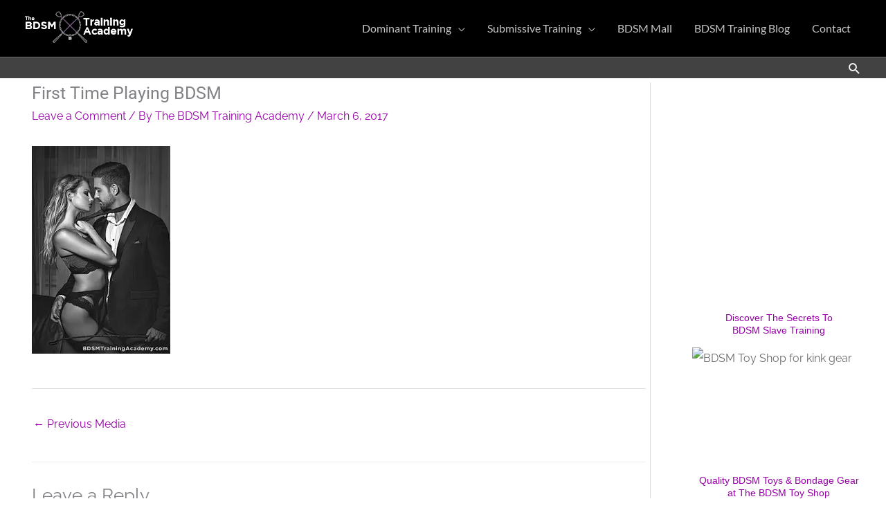

--- FILE ---
content_type: text/html; charset=UTF-8
request_url: https://bdsmtrainingacademy.com/playing-someone-first-time/sexy-rich-man-holded-by-tie-young-blonde-lover/
body_size: 51061
content:
<!DOCTYPE html>
<html class=" optml_no_js " lang="en">
<head><meta charset="UTF-8"><script>if(navigator.userAgent.match(/MSIE|Internet Explorer/i)||navigator.userAgent.match(/Trident\/7\..*?rv:11/i)){var href=document.location.href;if(!href.match(/[?&]nowprocket/)){if(href.indexOf("?")==-1){if(href.indexOf("#")==-1){document.location.href=href+"?nowprocket=1"}else{document.location.href=href.replace("#","?nowprocket=1#")}}else{if(href.indexOf("#")==-1){document.location.href=href+"&nowprocket=1"}else{document.location.href=href.replace("#","&nowprocket=1#")}}}}</script><script>(()=>{class RocketLazyLoadScripts{constructor(){this.v="2.0.4",this.userEvents=["keydown","keyup","mousedown","mouseup","mousemove","mouseover","mouseout","touchmove","touchstart","touchend","touchcancel","wheel","click","dblclick","input"],this.attributeEvents=["onblur","onclick","oncontextmenu","ondblclick","onfocus","onmousedown","onmouseenter","onmouseleave","onmousemove","onmouseout","onmouseover","onmouseup","onmousewheel","onscroll","onsubmit"]}async t(){this.i(),this.o(),/iP(ad|hone)/.test(navigator.userAgent)&&this.h(),this.u(),this.l(this),this.m(),this.k(this),this.p(this),this._(),await Promise.all([this.R(),this.L()]),this.lastBreath=Date.now(),this.S(this),this.P(),this.D(),this.O(),this.M(),await this.C(this.delayedScripts.normal),await this.C(this.delayedScripts.defer),await this.C(this.delayedScripts.async),await this.T(),await this.F(),await this.j(),await this.A(),window.dispatchEvent(new Event("rocket-allScriptsLoaded")),this.everythingLoaded=!0,this.lastTouchEnd&&await new Promise(t=>setTimeout(t,500-Date.now()+this.lastTouchEnd)),this.I(),this.H(),this.U(),this.W()}i(){this.CSPIssue=sessionStorage.getItem("rocketCSPIssue"),document.addEventListener("securitypolicyviolation",t=>{this.CSPIssue||"script-src-elem"!==t.violatedDirective||"data"!==t.blockedURI||(this.CSPIssue=!0,sessionStorage.setItem("rocketCSPIssue",!0))},{isRocket:!0})}o(){window.addEventListener("pageshow",t=>{this.persisted=t.persisted,this.realWindowLoadedFired=!0},{isRocket:!0}),window.addEventListener("pagehide",()=>{this.onFirstUserAction=null},{isRocket:!0})}h(){let t;function e(e){t=e}window.addEventListener("touchstart",e,{isRocket:!0}),window.addEventListener("touchend",function i(o){o.changedTouches[0]&&t.changedTouches[0]&&Math.abs(o.changedTouches[0].pageX-t.changedTouches[0].pageX)<10&&Math.abs(o.changedTouches[0].pageY-t.changedTouches[0].pageY)<10&&o.timeStamp-t.timeStamp<200&&(window.removeEventListener("touchstart",e,{isRocket:!0}),window.removeEventListener("touchend",i,{isRocket:!0}),"INPUT"===o.target.tagName&&"text"===o.target.type||(o.target.dispatchEvent(new TouchEvent("touchend",{target:o.target,bubbles:!0})),o.target.dispatchEvent(new MouseEvent("mouseover",{target:o.target,bubbles:!0})),o.target.dispatchEvent(new PointerEvent("click",{target:o.target,bubbles:!0,cancelable:!0,detail:1,clientX:o.changedTouches[0].clientX,clientY:o.changedTouches[0].clientY})),event.preventDefault()))},{isRocket:!0})}q(t){this.userActionTriggered||("mousemove"!==t.type||this.firstMousemoveIgnored?"keyup"===t.type||"mouseover"===t.type||"mouseout"===t.type||(this.userActionTriggered=!0,this.onFirstUserAction&&this.onFirstUserAction()):this.firstMousemoveIgnored=!0),"click"===t.type&&t.preventDefault(),t.stopPropagation(),t.stopImmediatePropagation(),"touchstart"===this.lastEvent&&"touchend"===t.type&&(this.lastTouchEnd=Date.now()),"click"===t.type&&(this.lastTouchEnd=0),this.lastEvent=t.type,t.composedPath&&t.composedPath()[0].getRootNode()instanceof ShadowRoot&&(t.rocketTarget=t.composedPath()[0]),this.savedUserEvents.push(t)}u(){this.savedUserEvents=[],this.userEventHandler=this.q.bind(this),this.userEvents.forEach(t=>window.addEventListener(t,this.userEventHandler,{passive:!1,isRocket:!0})),document.addEventListener("visibilitychange",this.userEventHandler,{isRocket:!0})}U(){this.userEvents.forEach(t=>window.removeEventListener(t,this.userEventHandler,{passive:!1,isRocket:!0})),document.removeEventListener("visibilitychange",this.userEventHandler,{isRocket:!0}),this.savedUserEvents.forEach(t=>{(t.rocketTarget||t.target).dispatchEvent(new window[t.constructor.name](t.type,t))})}m(){const t="return false",e=Array.from(this.attributeEvents,t=>"data-rocket-"+t),i="["+this.attributeEvents.join("],[")+"]",o="[data-rocket-"+this.attributeEvents.join("],[data-rocket-")+"]",s=(e,i,o)=>{o&&o!==t&&(e.setAttribute("data-rocket-"+i,o),e["rocket"+i]=new Function("event",o),e.setAttribute(i,t))};new MutationObserver(t=>{for(const n of t)"attributes"===n.type&&(n.attributeName.startsWith("data-rocket-")||this.everythingLoaded?n.attributeName.startsWith("data-rocket-")&&this.everythingLoaded&&this.N(n.target,n.attributeName.substring(12)):s(n.target,n.attributeName,n.target.getAttribute(n.attributeName))),"childList"===n.type&&n.addedNodes.forEach(t=>{if(t.nodeType===Node.ELEMENT_NODE)if(this.everythingLoaded)for(const i of[t,...t.querySelectorAll(o)])for(const t of i.getAttributeNames())e.includes(t)&&this.N(i,t.substring(12));else for(const e of[t,...t.querySelectorAll(i)])for(const t of e.getAttributeNames())this.attributeEvents.includes(t)&&s(e,t,e.getAttribute(t))})}).observe(document,{subtree:!0,childList:!0,attributeFilter:[...this.attributeEvents,...e]})}I(){this.attributeEvents.forEach(t=>{document.querySelectorAll("[data-rocket-"+t+"]").forEach(e=>{this.N(e,t)})})}N(t,e){const i=t.getAttribute("data-rocket-"+e);i&&(t.setAttribute(e,i),t.removeAttribute("data-rocket-"+e))}k(t){Object.defineProperty(HTMLElement.prototype,"onclick",{get(){return this.rocketonclick||null},set(e){this.rocketonclick=e,this.setAttribute(t.everythingLoaded?"onclick":"data-rocket-onclick","this.rocketonclick(event)")}})}S(t){function e(e,i){let o=e[i];e[i]=null,Object.defineProperty(e,i,{get:()=>o,set(s){t.everythingLoaded?o=s:e["rocket"+i]=o=s}})}e(document,"onreadystatechange"),e(window,"onload"),e(window,"onpageshow");try{Object.defineProperty(document,"readyState",{get:()=>t.rocketReadyState,set(e){t.rocketReadyState=e},configurable:!0}),document.readyState="loading"}catch(t){console.log("WPRocket DJE readyState conflict, bypassing")}}l(t){this.originalAddEventListener=EventTarget.prototype.addEventListener,this.originalRemoveEventListener=EventTarget.prototype.removeEventListener,this.savedEventListeners=[],EventTarget.prototype.addEventListener=function(e,i,o){o&&o.isRocket||!t.B(e,this)&&!t.userEvents.includes(e)||t.B(e,this)&&!t.userActionTriggered||e.startsWith("rocket-")||t.everythingLoaded?t.originalAddEventListener.call(this,e,i,o):(t.savedEventListeners.push({target:this,remove:!1,type:e,func:i,options:o}),"mouseenter"!==e&&"mouseleave"!==e||t.originalAddEventListener.call(this,e,t.savedUserEvents.push,o))},EventTarget.prototype.removeEventListener=function(e,i,o){o&&o.isRocket||!t.B(e,this)&&!t.userEvents.includes(e)||t.B(e,this)&&!t.userActionTriggered||e.startsWith("rocket-")||t.everythingLoaded?t.originalRemoveEventListener.call(this,e,i,o):t.savedEventListeners.push({target:this,remove:!0,type:e,func:i,options:o})}}J(t,e){this.savedEventListeners=this.savedEventListeners.filter(i=>{let o=i.type,s=i.target||window;return e!==o||t!==s||(this.B(o,s)&&(i.type="rocket-"+o),this.$(i),!1)})}H(){EventTarget.prototype.addEventListener=this.originalAddEventListener,EventTarget.prototype.removeEventListener=this.originalRemoveEventListener,this.savedEventListeners.forEach(t=>this.$(t))}$(t){t.remove?this.originalRemoveEventListener.call(t.target,t.type,t.func,t.options):this.originalAddEventListener.call(t.target,t.type,t.func,t.options)}p(t){let e;function i(e){return t.everythingLoaded?e:e.split(" ").map(t=>"load"===t||t.startsWith("load.")?"rocket-jquery-load":t).join(" ")}function o(o){function s(e){const s=o.fn[e];o.fn[e]=o.fn.init.prototype[e]=function(){return this[0]===window&&t.userActionTriggered&&("string"==typeof arguments[0]||arguments[0]instanceof String?arguments[0]=i(arguments[0]):"object"==typeof arguments[0]&&Object.keys(arguments[0]).forEach(t=>{const e=arguments[0][t];delete arguments[0][t],arguments[0][i(t)]=e})),s.apply(this,arguments),this}}if(o&&o.fn&&!t.allJQueries.includes(o)){const e={DOMContentLoaded:[],"rocket-DOMContentLoaded":[]};for(const t in e)document.addEventListener(t,()=>{e[t].forEach(t=>t())},{isRocket:!0});o.fn.ready=o.fn.init.prototype.ready=function(i){function s(){parseInt(o.fn.jquery)>2?setTimeout(()=>i.bind(document)(o)):i.bind(document)(o)}return"function"==typeof i&&(t.realDomReadyFired?!t.userActionTriggered||t.fauxDomReadyFired?s():e["rocket-DOMContentLoaded"].push(s):e.DOMContentLoaded.push(s)),o([])},s("on"),s("one"),s("off"),t.allJQueries.push(o)}e=o}t.allJQueries=[],o(window.jQuery),Object.defineProperty(window,"jQuery",{get:()=>e,set(t){o(t)}})}P(){const t=new Map;document.write=document.writeln=function(e){const i=document.currentScript,o=document.createRange(),s=i.parentElement;let n=t.get(i);void 0===n&&(n=i.nextSibling,t.set(i,n));const c=document.createDocumentFragment();o.setStart(c,0),c.appendChild(o.createContextualFragment(e)),s.insertBefore(c,n)}}async R(){return new Promise(t=>{this.userActionTriggered?t():this.onFirstUserAction=t})}async L(){return new Promise(t=>{document.addEventListener("DOMContentLoaded",()=>{this.realDomReadyFired=!0,t()},{isRocket:!0})})}async j(){return this.realWindowLoadedFired?Promise.resolve():new Promise(t=>{window.addEventListener("load",t,{isRocket:!0})})}M(){this.pendingScripts=[];this.scriptsMutationObserver=new MutationObserver(t=>{for(const e of t)e.addedNodes.forEach(t=>{"SCRIPT"!==t.tagName||t.noModule||t.isWPRocket||this.pendingScripts.push({script:t,promise:new Promise(e=>{const i=()=>{const i=this.pendingScripts.findIndex(e=>e.script===t);i>=0&&this.pendingScripts.splice(i,1),e()};t.addEventListener("load",i,{isRocket:!0}),t.addEventListener("error",i,{isRocket:!0}),setTimeout(i,1e3)})})})}),this.scriptsMutationObserver.observe(document,{childList:!0,subtree:!0})}async F(){await this.X(),this.pendingScripts.length?(await this.pendingScripts[0].promise,await this.F()):this.scriptsMutationObserver.disconnect()}D(){this.delayedScripts={normal:[],async:[],defer:[]},document.querySelectorAll("script[type$=rocketlazyloadscript]").forEach(t=>{t.hasAttribute("data-rocket-src")?t.hasAttribute("async")&&!1!==t.async?this.delayedScripts.async.push(t):t.hasAttribute("defer")&&!1!==t.defer||"module"===t.getAttribute("data-rocket-type")?this.delayedScripts.defer.push(t):this.delayedScripts.normal.push(t):this.delayedScripts.normal.push(t)})}async _(){await this.L();let t=[];document.querySelectorAll("script[type$=rocketlazyloadscript][data-rocket-src]").forEach(e=>{let i=e.getAttribute("data-rocket-src");if(i&&!i.startsWith("data:")){i.startsWith("//")&&(i=location.protocol+i);try{const o=new URL(i).origin;o!==location.origin&&t.push({src:o,crossOrigin:e.crossOrigin||"module"===e.getAttribute("data-rocket-type")})}catch(t){}}}),t=[...new Map(t.map(t=>[JSON.stringify(t),t])).values()],this.Y(t,"preconnect")}async G(t){if(await this.K(),!0!==t.noModule||!("noModule"in HTMLScriptElement.prototype))return new Promise(e=>{let i;function o(){(i||t).setAttribute("data-rocket-status","executed"),e()}try{if(navigator.userAgent.includes("Firefox/")||""===navigator.vendor||this.CSPIssue)i=document.createElement("script"),[...t.attributes].forEach(t=>{let e=t.nodeName;"type"!==e&&("data-rocket-type"===e&&(e="type"),"data-rocket-src"===e&&(e="src"),i.setAttribute(e,t.nodeValue))}),t.text&&(i.text=t.text),t.nonce&&(i.nonce=t.nonce),i.hasAttribute("src")?(i.addEventListener("load",o,{isRocket:!0}),i.addEventListener("error",()=>{i.setAttribute("data-rocket-status","failed-network"),e()},{isRocket:!0}),setTimeout(()=>{i.isConnected||e()},1)):(i.text=t.text,o()),i.isWPRocket=!0,t.parentNode.replaceChild(i,t);else{const i=t.getAttribute("data-rocket-type"),s=t.getAttribute("data-rocket-src");i?(t.type=i,t.removeAttribute("data-rocket-type")):t.removeAttribute("type"),t.addEventListener("load",o,{isRocket:!0}),t.addEventListener("error",i=>{this.CSPIssue&&i.target.src.startsWith("data:")?(console.log("WPRocket: CSP fallback activated"),t.removeAttribute("src"),this.G(t).then(e)):(t.setAttribute("data-rocket-status","failed-network"),e())},{isRocket:!0}),s?(t.fetchPriority="high",t.removeAttribute("data-rocket-src"),t.src=s):t.src="data:text/javascript;base64,"+window.btoa(unescape(encodeURIComponent(t.text)))}}catch(i){t.setAttribute("data-rocket-status","failed-transform"),e()}});t.setAttribute("data-rocket-status","skipped")}async C(t){const e=t.shift();return e?(e.isConnected&&await this.G(e),this.C(t)):Promise.resolve()}O(){this.Y([...this.delayedScripts.normal,...this.delayedScripts.defer,...this.delayedScripts.async],"preload")}Y(t,e){this.trash=this.trash||[];let i=!0;var o=document.createDocumentFragment();t.forEach(t=>{const s=t.getAttribute&&t.getAttribute("data-rocket-src")||t.src;if(s&&!s.startsWith("data:")){const n=document.createElement("link");n.href=s,n.rel=e,"preconnect"!==e&&(n.as="script",n.fetchPriority=i?"high":"low"),t.getAttribute&&"module"===t.getAttribute("data-rocket-type")&&(n.crossOrigin=!0),t.crossOrigin&&(n.crossOrigin=t.crossOrigin),t.integrity&&(n.integrity=t.integrity),t.nonce&&(n.nonce=t.nonce),o.appendChild(n),this.trash.push(n),i=!1}}),document.head.appendChild(o)}W(){this.trash.forEach(t=>t.remove())}async T(){try{document.readyState="interactive"}catch(t){}this.fauxDomReadyFired=!0;try{await this.K(),this.J(document,"readystatechange"),document.dispatchEvent(new Event("rocket-readystatechange")),await this.K(),document.rocketonreadystatechange&&document.rocketonreadystatechange(),await this.K(),this.J(document,"DOMContentLoaded"),document.dispatchEvent(new Event("rocket-DOMContentLoaded")),await this.K(),this.J(window,"DOMContentLoaded"),window.dispatchEvent(new Event("rocket-DOMContentLoaded"))}catch(t){console.error(t)}}async A(){try{document.readyState="complete"}catch(t){}try{await this.K(),this.J(document,"readystatechange"),document.dispatchEvent(new Event("rocket-readystatechange")),await this.K(),document.rocketonreadystatechange&&document.rocketonreadystatechange(),await this.K(),this.J(window,"load"),window.dispatchEvent(new Event("rocket-load")),await this.K(),window.rocketonload&&window.rocketonload(),await this.K(),this.allJQueries.forEach(t=>t(window).trigger("rocket-jquery-load")),await this.K(),this.J(window,"pageshow");const t=new Event("rocket-pageshow");t.persisted=this.persisted,window.dispatchEvent(t),await this.K(),window.rocketonpageshow&&window.rocketonpageshow({persisted:this.persisted})}catch(t){console.error(t)}}async K(){Date.now()-this.lastBreath>45&&(await this.X(),this.lastBreath=Date.now())}async X(){return document.hidden?new Promise(t=>setTimeout(t)):new Promise(t=>requestAnimationFrame(t))}B(t,e){return e===document&&"readystatechange"===t||(e===document&&"DOMContentLoaded"===t||(e===window&&"DOMContentLoaded"===t||(e===window&&"load"===t||e===window&&"pageshow"===t)))}static run(){(new RocketLazyLoadScripts).t()}}RocketLazyLoadScripts.run()})();</script>

<meta name="viewport" content="width=device-width, initial-scale=1">
	<link rel="profile" href="https://gmpg.org/xfn/11"> 
	<script type="rocketlazyloadscript" id=optmlpreload></script><meta name='robots' content='index, follow, max-image-preview:large, max-snippet:-1, max-video-preview:-1' />

	<!-- This site is optimized with the Yoast SEO Premium plugin v26.7 (Yoast SEO v26.7) - https://yoast.com/wordpress/plugins/seo/ -->
	<title>First Time Playing BDSM - The BDSM Training Academy</title>
<link data-rocket-preload as="style" data-wpr-hosted-gf-parameters="family=Raleway%3A400%2C%7CLato%3A900%2C%2C700%2C400%7CRoboto%3A400%2C%26%23039%3BRoboto%26%23039%3B%2C%20sans-serif%7CRaleway%3ANormal%2C&display=swap" href="https://bdsmtrainingacademy.com/wp-content/cache/fonts/1/google-fonts/css/e/3/e/1a18d72539859528d46260f29cb46.css" rel="preload">
<link data-wpr-hosted-gf-parameters="family=Raleway%3A400%2C%7CLato%3A900%2C%2C700%2C400%7CRoboto%3A400%2C%26%23039%3BRoboto%26%23039%3B%2C%20sans-serif%7CRaleway%3ANormal%2C&display=swap" href="https://bdsmtrainingacademy.com/wp-content/cache/fonts/1/google-fonts/css/e/3/e/1a18d72539859528d46260f29cb46.css" media="print" onload="this.media=&#039;all&#039;" rel="stylesheet">
<noscript data-wpr-hosted-gf-parameters=""><link rel="stylesheet" href="https://fonts.googleapis.com/css?family=Raleway%3A400%2C%7CLato%3A900%2C%2C700%2C400%7CRoboto%3A400%2C%26%23039%3BRoboto%26%23039%3B%2C%20sans-serif%7CRaleway%3ANormal%2C&#038;display=swap"></noscript>
	<link rel="canonical" href="https://bdsmtrainingacademy.com/playing-someone-first-time/sexy-rich-man-holded-by-tie-young-blonde-lover/" />
	<meta property="og:locale" content="en_US" />
	<meta property="og:type" content="article" />
	<meta property="og:title" content="First Time Playing BDSM - The BDSM Training Academy" />
	<meta property="og:url" content="https://bdsmtrainingacademy.com/playing-someone-first-time/sexy-rich-man-holded-by-tie-young-blonde-lover/" />
	<meta property="og:site_name" content="The BDSM Training Academy" />
	<meta property="article:publisher" content="https://www.facebook.com/pages/The-BDSM-Training-Academy/571869656159598" />
	<meta property="article:modified_time" content="2017-03-07T03:51:47+00:00" />
	<meta property="og:image" content="https://bdsmtrainingacademy.com/playing-someone-first-time/sexy-rich-man-holded-by-tie-young-blonde-lover" />
	<meta property="og:image:width" content="500" />
	<meta property="og:image:height" content="750" />
	<meta property="og:image:type" content="image/jpeg" />
	<meta name="twitter:card" content="summary_large_image" />
	<meta name="twitter:site" content="@BDSMAcademy" />
	<script type="application/ld+json" class="yoast-schema-graph">{"@context":"https://schema.org","@graph":[{"@type":"WebPage","@id":"https://bdsmtrainingacademy.com/playing-someone-first-time/sexy-rich-man-holded-by-tie-young-blonde-lover/","url":"https://bdsmtrainingacademy.com/playing-someone-first-time/sexy-rich-man-holded-by-tie-young-blonde-lover/","name":"First Time Playing BDSM - The BDSM Training Academy","isPartOf":{"@id":"https://bdsmtrainingacademy.com/#website"},"primaryImageOfPage":{"@id":"https://bdsmtrainingacademy.com/playing-someone-first-time/sexy-rich-man-holded-by-tie-young-blonde-lover/#primaryimage"},"image":{"@id":"https://bdsmtrainingacademy.com/playing-someone-first-time/sexy-rich-man-holded-by-tie-young-blonde-lover/#primaryimage"},"thumbnailUrl":"https://mloosrrbmfir.i.optimole.com/w:500/h:750/q:mauto/g:sm/f:best/https://bdsmtrainingacademy.com/wp-content/uploads/2017/03/FirstTimePlayingBDSM.jpg","datePublished":"2017-03-07T03:51:24+00:00","dateModified":"2017-03-07T03:51:47+00:00","breadcrumb":{"@id":"https://bdsmtrainingacademy.com/playing-someone-first-time/sexy-rich-man-holded-by-tie-young-blonde-lover/#breadcrumb"},"inLanguage":"en","potentialAction":[{"@type":"ReadAction","target":["https://bdsmtrainingacademy.com/playing-someone-first-time/sexy-rich-man-holded-by-tie-young-blonde-lover/"]}]},{"@type":"ImageObject","inLanguage":"en","@id":"https://bdsmtrainingacademy.com/playing-someone-first-time/sexy-rich-man-holded-by-tie-young-blonde-lover/#primaryimage","url":"https://mloosrrbmfir.i.optimole.com/w:500/h:750/q:mauto/g:sm/f:best/https://bdsmtrainingacademy.com/wp-content/uploads/2017/03/FirstTimePlayingBDSM.jpg","contentUrl":"https://mloosrrbmfir.i.optimole.com/w:500/h:750/q:mauto/g:sm/f:best/https://bdsmtrainingacademy.com/wp-content/uploads/2017/03/FirstTimePlayingBDSM.jpg"},{"@type":"BreadcrumbList","@id":"https://bdsmtrainingacademy.com/playing-someone-first-time/sexy-rich-man-holded-by-tie-young-blonde-lover/#breadcrumb","itemListElement":[{"@type":"ListItem","position":1,"name":"Home","item":"https://bdsmtrainingacademy.com/"},{"@type":"ListItem","position":2,"name":"Playing with Someone for the First Time","item":"https://bdsmtrainingacademy.com/playing-someone-first-time/"},{"@type":"ListItem","position":3,"name":"First Time Playing BDSM"}]},{"@type":"WebSite","@id":"https://bdsmtrainingacademy.com/#website","url":"https://bdsmtrainingacademy.com/","name":"The BDSM Training Academy","description":"Unleash your kinky desires","publisher":{"@id":"https://bdsmtrainingacademy.com/#organization"},"potentialAction":[{"@type":"SearchAction","target":{"@type":"EntryPoint","urlTemplate":"https://bdsmtrainingacademy.com/?s={search_term_string}"},"query-input":{"@type":"PropertyValueSpecification","valueRequired":true,"valueName":"search_term_string"}}],"inLanguage":"en"},{"@type":"Organization","@id":"https://bdsmtrainingacademy.com/#organization","name":"The BDSM Training Academy","url":"https://bdsmtrainingacademy.com/","logo":{"@type":"ImageObject","inLanguage":"en","@id":"https://bdsmtrainingacademy.com/#/schema/logo/image/","url":"https://mloosrrbmfir.i.optimole.com/w:297/h:94/q:mauto/g:sm/f:best/https://bdsmtrainingacademy.com/wp-content/uploads/2020/01/cropped-The-BDSM-Training-Academy-Logo.png","contentUrl":"https://mloosrrbmfir.i.optimole.com/w:297/h:94/q:mauto/g:sm/f:best/https://bdsmtrainingacademy.com/wp-content/uploads/2020/01/cropped-The-BDSM-Training-Academy-Logo.png","width":297,"height":94,"caption":"The BDSM Training Academy"},"image":{"@id":"https://bdsmtrainingacademy.com/#/schema/logo/image/"},"sameAs":["https://www.facebook.com/pages/The-BDSM-Training-Academy/571869656159598","https://x.com/BDSMAcademy","https://www.youtube.com/user/BDSMTrainingAcademy"]}]}</script>
	<!-- / Yoast SEO Premium plugin. -->


<link rel='dns-prefetch' href='//static.addtoany.com' />
<link rel='dns-prefetch' href='//fonts.googleapis.com' />
<link rel='dns-prefetch' href='//mloosrrbmfir.i.optimole.com' />
<link href='https://fonts.gstatic.com' crossorigin rel='preconnect' />
<link rel='preconnect' href='https://mloosrrbmfir.i.optimole.com' />
<link rel="alternate" type="application/rss+xml" title="The BDSM Training Academy &raquo; Feed" href="https://bdsmtrainingacademy.com/feed/" />
<link rel="alternate" type="application/rss+xml" title="The BDSM Training Academy &raquo; Comments Feed" href="https://bdsmtrainingacademy.com/comments/feed/" />
<link rel="alternate" type="application/rss+xml" title="The BDSM Training Academy &raquo; First Time Playing BDSM Comments Feed" href="https://bdsmtrainingacademy.com/playing-someone-first-time/sexy-rich-man-holded-by-tie-young-blonde-lover/feed/" />
<link rel="alternate" title="oEmbed (JSON)" type="application/json+oembed" href="https://bdsmtrainingacademy.com/wp-json/oembed/1.0/embed?url=https%3A%2F%2Fbdsmtrainingacademy.com%2Fplaying-someone-first-time%2Fsexy-rich-man-holded-by-tie-young-blonde-lover%2F" />
<link rel="alternate" title="oEmbed (XML)" type="text/xml+oembed" href="https://bdsmtrainingacademy.com/wp-json/oembed/1.0/embed?url=https%3A%2F%2Fbdsmtrainingacademy.com%2Fplaying-someone-first-time%2Fsexy-rich-man-holded-by-tie-young-blonde-lover%2F&#038;format=xml" />
<link rel="alternate" type="application/rss+xml" title="The BDSM Training Academy &raquo; Stories Feed" href="https://bdsmtrainingacademy.com/web-stories/feed/"><script>function cpLoadCSS(e,t,n){"use strict";var i=window.document.createElement("link"),o=t||window.document.getElementsByTagName("script")[0];return i.rel="stylesheet",i.href=e,i.media="only x",o.parentNode.insertBefore(i,o),setTimeout(function(){i.media=n||"all"}),i}</script><style>.cp-popup-container .cpro-overlay,.cp-popup-container .cp-popup-wrapper{opacity:0;visibility:hidden;display:none}</style><style id='wp-img-auto-sizes-contain-inline-css'>
img:is([sizes=auto i],[sizes^="auto," i]){contain-intrinsic-size:3000px 1500px}
/*# sourceURL=wp-img-auto-sizes-contain-inline-css */
</style>
<link rel='stylesheet' id='astra-theme-css-css' href='https://bdsmtrainingacademy.com/wp-content/themes/astra/assets/css/minified/style.min.css?ver=4.12.0' media='all' />
<style id='astra-theme-css-inline-css'>
.ast-no-sidebar .entry-content .alignfull {margin-left: calc( -50vw + 50%);margin-right: calc( -50vw + 50%);max-width: 100vw;width: 100vw;}.ast-no-sidebar .entry-content .alignwide {margin-left: calc(-41vw + 50%);margin-right: calc(-41vw + 50%);max-width: unset;width: unset;}.ast-no-sidebar .entry-content .alignfull .alignfull,.ast-no-sidebar .entry-content .alignfull .alignwide,.ast-no-sidebar .entry-content .alignwide .alignfull,.ast-no-sidebar .entry-content .alignwide .alignwide,.ast-no-sidebar .entry-content .wp-block-column .alignfull,.ast-no-sidebar .entry-content .wp-block-column .alignwide{width: 100%;margin-left: auto;margin-right: auto;}.wp-block-gallery,.blocks-gallery-grid {margin: 0;}.wp-block-separator {max-width: 100px;}.wp-block-separator.is-style-wide,.wp-block-separator.is-style-dots {max-width: none;}.entry-content .has-2-columns .wp-block-column:first-child {padding-right: 10px;}.entry-content .has-2-columns .wp-block-column:last-child {padding-left: 10px;}@media (max-width: 782px) {.entry-content .wp-block-columns .wp-block-column {flex-basis: 100%;}.entry-content .has-2-columns .wp-block-column:first-child {padding-right: 0;}.entry-content .has-2-columns .wp-block-column:last-child {padding-left: 0;}}body .entry-content .wp-block-latest-posts {margin-left: 0;}body .entry-content .wp-block-latest-posts li {list-style: none;}.ast-no-sidebar .ast-container .entry-content .wp-block-latest-posts {margin-left: 0;}.ast-header-break-point .entry-content .alignwide {margin-left: auto;margin-right: auto;}.entry-content .blocks-gallery-item img {margin-bottom: auto;}.wp-block-pullquote {border-top: 4px solid #555d66;border-bottom: 4px solid #555d66;color: #40464d;}:root{--ast-post-nav-space:0;--ast-container-default-xlg-padding:6.67em;--ast-container-default-lg-padding:5.67em;--ast-container-default-slg-padding:4.34em;--ast-container-default-md-padding:3.34em;--ast-container-default-sm-padding:6.67em;--ast-container-default-xs-padding:2.4em;--ast-container-default-xxs-padding:1.4em;--ast-code-block-background:#EEEEEE;--ast-comment-inputs-background:#FAFAFA;--ast-normal-container-width:1200px;--ast-narrow-container-width:750px;--ast-blog-title-font-weight:normal;--ast-blog-meta-weight:inherit;--ast-global-color-primary:var(--ast-global-color-5);--ast-global-color-secondary:var(--ast-global-color-4);--ast-global-color-alternate-background:var(--ast-global-color-7);--ast-global-color-subtle-background:var(--ast-global-color-6);--ast-bg-style-guide:var( --ast-global-color-secondary,--ast-global-color-5 );--ast-shadow-style-guide:0px 0px 4px 0 #00000057;--ast-global-dark-bg-style:#fff;--ast-global-dark-lfs:#fbfbfb;--ast-widget-bg-color:#fafafa;--ast-wc-container-head-bg-color:#fbfbfb;--ast-title-layout-bg:#eeeeee;--ast-search-border-color:#e7e7e7;--ast-lifter-hover-bg:#e6e6e6;--ast-gallery-block-color:#000;--srfm-color-input-label:var(--ast-global-color-2);}html{font-size:100%;}a,.page-title{color:#9700a8;}a:hover,a:focus{color:#ed36e7;}body,button,input,select,textarea,.ast-button,.ast-custom-button{font-family:'Raleway',sans-serif;font-weight:400;font-size:16px;font-size:1rem;line-height:var(--ast-body-line-height,1.3em);}blockquote{color:#000000;}h1,h2,h3,h4,h5,h6,.entry-content :where(h1,h2,h3,h4,h5,h6),.site-title,.site-title a{font-family:'Lato',sans-serif;font-weight:900;}.ast-site-identity .site-title a{color:#ffffff;}.ast-site-identity .site-description{color:#aaaaaa;}.site-title{font-size:35px;font-size:2.1875rem;display:none;}header .custom-logo-link img{max-width:159px;width:159px;}.astra-logo-svg{width:159px;}.site-header .site-description{font-size:22px;font-size:1.375rem;display:none;}.entry-title{font-size:25px;font-size:1.5625rem;}.ast-blog-meta-container{font-size:16px;font-size:1rem;}.archive .ast-article-post .ast-article-inner,.blog .ast-article-post .ast-article-inner,.archive .ast-article-post .ast-article-inner:hover,.blog .ast-article-post .ast-article-inner:hover{overflow:hidden;}h1,.entry-content :where(h1){font-size:40px;font-size:2.5rem;font-weight:700;font-family:'Lato',sans-serif;line-height:1.4em;}h2,.entry-content :where(h2){font-size:30px;font-size:1.875rem;font-weight:400;font-family:'Lato',sans-serif;line-height:1.3em;}h3,.entry-content :where(h3){font-size:25px;font-size:1.5625rem;font-weight:400;font-family:'Roboto',sans-serif;line-height:1.3em;}h4,.entry-content :where(h4){font-size:20px;font-size:1.25rem;line-height:1.2em;font-weight:400;font-family:'Roboto',sans-serif;}h5,.entry-content :where(h5){font-size:18px;font-size:1.125rem;line-height:1.2em;font-family:'Lato',sans-serif;}h6,.entry-content :where(h6){font-size:15px;font-size:0.9375rem;line-height:1.25em;font-family:'Lato',sans-serif;}::selection{background-color:#9700a8;color:#ffffff;}body,h1,h2,h3,h4,h5,h6,.entry-title a,.entry-content :where(h1,h2,h3,h4,h5,h6){color:#262626;}.tagcloud a:hover,.tagcloud a:focus,.tagcloud a.current-item{color:#ffffff;border-color:#9700a8;background-color:#9700a8;}input:focus,input[type="text"]:focus,input[type="email"]:focus,input[type="url"]:focus,input[type="password"]:focus,input[type="reset"]:focus,input[type="search"]:focus,textarea:focus{border-color:#9700a8;}input[type="radio"]:checked,input[type=reset],input[type="checkbox"]:checked,input[type="checkbox"]:hover:checked,input[type="checkbox"]:focus:checked,input[type=range]::-webkit-slider-thumb{border-color:#9700a8;background-color:#9700a8;box-shadow:none;}.site-footer a:hover + .post-count,.site-footer a:focus + .post-count{background:#9700a8;border-color:#9700a8;}.single .nav-links .nav-previous,.single .nav-links .nav-next{color:#9700a8;}.entry-meta,.entry-meta *{line-height:1.45;color:#9700a8;}.entry-meta a:not(.ast-button):hover,.entry-meta a:not(.ast-button):hover *,.entry-meta a:not(.ast-button):focus,.entry-meta a:not(.ast-button):focus *,.page-links > .page-link,.page-links .page-link:hover,.post-navigation a:hover{color:#ed36e7;}#cat option,.secondary .calendar_wrap thead a,.secondary .calendar_wrap thead a:visited{color:#9700a8;}.secondary .calendar_wrap #today,.ast-progress-val span{background:#9700a8;}.secondary a:hover + .post-count,.secondary a:focus + .post-count{background:#9700a8;border-color:#9700a8;}.calendar_wrap #today > a{color:#ffffff;}.page-links .page-link,.single .post-navigation a{color:#9700a8;}.ast-search-menu-icon .search-form button.search-submit{padding:0 4px;}.ast-search-menu-icon form.search-form{padding-right:0;}.ast-header-search .ast-search-menu-icon.ast-dropdown-active .search-form,.ast-header-search .ast-search-menu-icon.ast-dropdown-active .search-field:focus{transition:all 0.2s;}.search-form input.search-field:focus{outline:none;}.widget-title,.widget .wp-block-heading{font-size:22px;font-size:1.375rem;color:#262626;}.single .ast-author-details .author-title{color:#ed36e7;}#secondary,#secondary button,#secondary input,#secondary select,#secondary textarea{font-size:16px;font-size:1rem;}.ast-search-menu-icon.slide-search a:focus-visible:focus-visible,.astra-search-icon:focus-visible,#close:focus-visible,a:focus-visible,.ast-menu-toggle:focus-visible,.site .skip-link:focus-visible,.wp-block-loginout input:focus-visible,.wp-block-search.wp-block-search__button-inside .wp-block-search__inside-wrapper,.ast-header-navigation-arrow:focus-visible,.ast-orders-table__row .ast-orders-table__cell:focus-visible,a#ast-apply-coupon:focus-visible,#ast-apply-coupon:focus-visible,#close:focus-visible,.button.search-submit:focus-visible,#search_submit:focus,.normal-search:focus-visible,.ast-header-account-wrap:focus-visible,.astra-cart-drawer-close:focus,.ast-single-variation:focus,.ast-button:focus,.ast-builder-button-wrap:has(.ast-custom-button-link:focus),.ast-builder-button-wrap .ast-custom-button-link:focus{outline-style:dotted;outline-color:inherit;outline-width:thin;}input:focus,input[type="text"]:focus,input[type="email"]:focus,input[type="url"]:focus,input[type="password"]:focus,input[type="reset"]:focus,input[type="search"]:focus,input[type="number"]:focus,textarea:focus,.wp-block-search__input:focus,[data-section="section-header-mobile-trigger"] .ast-button-wrap .ast-mobile-menu-trigger-minimal:focus,.ast-mobile-popup-drawer.active .menu-toggle-close:focus,#ast-scroll-top:focus,#coupon_code:focus,#ast-coupon-code:focus{border-style:dotted;border-color:inherit;border-width:thin;}input{outline:none;}.main-header-menu .menu-link,.ast-header-custom-item a{color:#262626;}.main-header-menu .menu-item:hover > .menu-link,.main-header-menu .menu-item:hover > .ast-menu-toggle,.main-header-menu .ast-masthead-custom-menu-items a:hover,.main-header-menu .menu-item.focus > .menu-link,.main-header-menu .menu-item.focus > .ast-menu-toggle,.main-header-menu .current-menu-item > .menu-link,.main-header-menu .current-menu-ancestor > .menu-link,.main-header-menu .current-menu-item > .ast-menu-toggle,.main-header-menu .current-menu-ancestor > .ast-menu-toggle{color:#9700a8;}.header-main-layout-3 .ast-main-header-bar-alignment{margin-right:auto;}.header-main-layout-2 .site-header-section-left .ast-site-identity{text-align:left;}.site-logo-img img{ transition:all 0.2s linear;}body .ast-oembed-container *{position:absolute;top:0;width:100%;height:100%;left:0;}body .wp-block-embed-pocket-casts .ast-oembed-container *{position:unset;}.ast-header-break-point .ast-mobile-menu-buttons-minimal.menu-toggle{background:transparent;color:#8224e3;}.ast-header-break-point .ast-mobile-menu-buttons-outline.menu-toggle{background:transparent;border:1px solid #8224e3;color:#8224e3;}.ast-header-break-point .ast-mobile-menu-buttons-fill.menu-toggle{background:#8224e3;color:#ffffff;}.ast-single-post-featured-section + article {margin-top: 2em;}.site-content .ast-single-post-featured-section img {width: 100%;overflow: hidden;object-fit: cover;}.ast-separate-container .site-content .ast-single-post-featured-section + article {margin-top: -80px;z-index: 9;position: relative;border-radius: 4px;}@media (min-width: 769px) {.ast-no-sidebar .site-content .ast-article-image-container--wide {margin-left: -120px;margin-right: -120px;max-width: unset;width: unset;}.ast-left-sidebar .site-content .ast-article-image-container--wide,.ast-right-sidebar .site-content .ast-article-image-container--wide {margin-left: -10px;margin-right: -10px;}.site-content .ast-article-image-container--full {margin-left: calc( -50vw + 50%);margin-right: calc( -50vw + 50%);max-width: 100vw;width: 100vw;}.ast-left-sidebar .site-content .ast-article-image-container--full,.ast-right-sidebar .site-content .ast-article-image-container--full {margin-left: -10px;margin-right: -10px;max-width: inherit;width: auto;}}.site > .ast-single-related-posts-container {margin-top: 0;}@media (min-width: 769px) {.ast-desktop .ast-container--narrow {max-width: var(--ast-narrow-container-width);margin: 0 auto;}}#secondary {margin: 4em 0 2.5em;word-break: break-word;line-height: 2;}#secondary li {margin-bottom: 0.25em;}#secondary li:last-child {margin-bottom: 0;}@media (max-width: 768px) {.js_active .ast-plain-container.ast-single-post #secondary {margin-top: 1.5em;}}.ast-separate-container.ast-two-container #secondary .widget {background-color: #fff;padding: 2em;margin-bottom: 2em;}@media (min-width: 993px) {.ast-left-sidebar #secondary {padding-right: 60px;}.ast-right-sidebar #secondary {padding-left: 60px;}}@media (max-width: 993px) {.ast-right-sidebar #secondary {padding-left: 30px;}.ast-left-sidebar #secondary {padding-right: 30px;}}.ast-small-footer > .ast-footer-overlay{background-color:#000000;;}.ast-small-footer a:hover{color:#9700a8;}.footer-adv .footer-adv-overlay{border-top-style:solid;border-top-color:#7a7a7a;}@media( max-width: 420px ) {.single .nav-links .nav-previous,.single .nav-links .nav-next {width: 100%;text-align: center;}}.wp-block-buttons.aligncenter{justify-content:center;}@media (max-width:782px){.entry-content .wp-block-columns .wp-block-column{margin-left:0px;}}.wp-block-image.aligncenter{margin-left:auto;margin-right:auto;}.wp-block-table.aligncenter{margin-left:auto;margin-right:auto;}.wp-block-buttons .wp-block-button.is-style-outline .wp-block-button__link.wp-element-button,.ast-outline-button,.wp-block-uagb-buttons-child .uagb-buttons-repeater.ast-outline-button{border-color:#9700a8;border-top-width:2px;border-right-width:2px;border-bottom-width:2px;border-left-width:2px;font-family:'Lato',sans-serif;font-weight:700;line-height:1em;border-top-left-radius:2px;border-top-right-radius:2px;border-bottom-right-radius:2px;border-bottom-left-radius:2px;}.wp-block-button.is-style-outline .wp-block-button__link:hover,.wp-block-buttons .wp-block-button.is-style-outline .wp-block-button__link:focus,.wp-block-buttons .wp-block-button.is-style-outline > .wp-block-button__link:not(.has-text-color):hover,.wp-block-buttons .wp-block-button.wp-block-button__link.is-style-outline:not(.has-text-color):hover,.ast-outline-button:hover,.ast-outline-button:focus,.wp-block-uagb-buttons-child .uagb-buttons-repeater.ast-outline-button:hover,.wp-block-uagb-buttons-child .uagb-buttons-repeater.ast-outline-button:focus{background-color:#ffffff;}.wp-block-button .wp-block-button__link.wp-element-button.is-style-outline:not(.has-background),.wp-block-button.is-style-outline>.wp-block-button__link.wp-element-button:not(.has-background),.ast-outline-button{background-color:#9700a8;}.entry-content[data-ast-blocks-layout] > figure{margin-bottom:1em;}.elementor-widget-container .elementor-loop-container .e-loop-item[data-elementor-type="loop-item"]{width:100%;}@media (max-width:768px){.ast-left-sidebar #content > .ast-container{display:flex;flex-direction:column-reverse;width:100%;}.ast-separate-container .ast-article-post,.ast-separate-container .ast-article-single{padding:1.5em 2.14em;}.ast-author-box img.avatar{margin:20px 0 0 0;}}@media (max-width:768px){#secondary.secondary{padding-top:0;}.ast-separate-container.ast-right-sidebar #secondary{padding-left:1em;padding-right:1em;}.ast-separate-container.ast-two-container #secondary{padding-left:0;padding-right:0;}.ast-page-builder-template .entry-header #secondary,.ast-page-builder-template #secondary{margin-top:1.5em;}}@media (max-width:768px){.ast-right-sidebar #primary{padding-right:0;}.ast-page-builder-template.ast-left-sidebar #secondary,.ast-page-builder-template.ast-right-sidebar #secondary{padding-right:20px;padding-left:20px;}.ast-right-sidebar #secondary,.ast-left-sidebar #primary{padding-left:0;}.ast-left-sidebar #secondary{padding-right:0;}}@media (min-width:769px){.ast-separate-container.ast-right-sidebar #primary,.ast-separate-container.ast-left-sidebar #primary{border:0;}.search-no-results.ast-separate-container #primary{margin-bottom:4em;}}@media (min-width:769px){.ast-right-sidebar #primary{border-right:1px solid var(--ast-border-color);}.ast-left-sidebar #primary{border-left:1px solid var(--ast-border-color);}.ast-right-sidebar #secondary{border-left:1px solid var(--ast-border-color);margin-left:-1px;}.ast-left-sidebar #secondary{border-right:1px solid var(--ast-border-color);margin-right:-1px;}.ast-separate-container.ast-two-container.ast-right-sidebar #secondary{padding-left:30px;padding-right:0;}.ast-separate-container.ast-two-container.ast-left-sidebar #secondary{padding-right:30px;padding-left:0;}.ast-separate-container.ast-right-sidebar #secondary,.ast-separate-container.ast-left-sidebar #secondary{border:0;margin-left:auto;margin-right:auto;}.ast-separate-container.ast-two-container #secondary .widget:last-child{margin-bottom:0;}}.menu-toggle,button,.ast-button,.ast-custom-button,.button,input#submit,input[type="button"],input[type="submit"],input[type="reset"]{color:#ffffff;border-color:#9700a8;background-color:#9700a8;border-top-left-radius:2px;border-top-right-radius:2px;border-bottom-right-radius:2px;border-bottom-left-radius:2px;padding-top:10px;padding-right:40px;padding-bottom:10px;padding-left:40px;font-family:'Lato',sans-serif;font-weight:700;}button:focus,.menu-toggle:hover,button:hover,.ast-button:hover,.ast-custom-button:hover .button:hover,.ast-custom-button:hover,input[type=reset]:hover,input[type=reset]:focus,input#submit:hover,input#submit:focus,input[type="button"]:hover,input[type="button"]:focus,input[type="submit"]:hover,input[type="submit"]:focus{color:#000000;background-color:#ffffff;border-color:#ffffff;}@media (max-width:768px){.ast-mobile-header-stack .main-header-bar .ast-search-menu-icon{display:inline-block;}.ast-header-break-point.ast-header-custom-item-outside .ast-mobile-header-stack .main-header-bar .ast-search-icon{margin:0;}.ast-comment-avatar-wrap img{max-width:2.5em;}.ast-comment-meta{padding:0 1.8888em 1.3333em;}.ast-separate-container .ast-comment-list li.depth-1{padding:1.5em 2.14em;}.ast-separate-container .comment-respond{padding:2em 2.14em;}}@media (min-width:544px){.ast-container{max-width:100%;}}@media (max-width:544px){.ast-separate-container .ast-article-post,.ast-separate-container .ast-article-single,.ast-separate-container .comments-title,.ast-separate-container .ast-archive-description{padding:1.5em 1em;}.ast-separate-container #content .ast-container{padding-left:0.54em;padding-right:0.54em;}.ast-separate-container .ast-comment-list .bypostauthor{padding:.5em;}.ast-search-menu-icon.ast-dropdown-active .search-field{width:170px;}.ast-separate-container #secondary{padding-top:0;}.ast-separate-container.ast-two-container #secondary .widget{margin-bottom:1.5em;padding-left:1em;padding-right:1em;}.site-branding img,.site-header .site-logo-img .custom-logo-link img{max-width:100%;}} #ast-mobile-header .ast-site-header-cart-li a{pointer-events:none;}.ast-no-sidebar.ast-separate-container .entry-content .alignfull {margin-left: -6.67em;margin-right: -6.67em;width: auto;}@media (max-width: 1200px) {.ast-no-sidebar.ast-separate-container .entry-content .alignfull {margin-left: -2.4em;margin-right: -2.4em;}}@media (max-width: 768px) {.ast-no-sidebar.ast-separate-container .entry-content .alignfull {margin-left: -2.14em;margin-right: -2.14em;}}@media (max-width: 544px) {.ast-no-sidebar.ast-separate-container .entry-content .alignfull {margin-left: -1em;margin-right: -1em;}}.ast-no-sidebar.ast-separate-container .entry-content .alignwide {margin-left: -20px;margin-right: -20px;}.ast-no-sidebar.ast-separate-container .entry-content .wp-block-column .alignfull,.ast-no-sidebar.ast-separate-container .entry-content .wp-block-column .alignwide {margin-left: auto;margin-right: auto;width: 100%;}@media (max-width:768px){.site-title{display:none;}.site-header .site-description{display:none;}h1,.entry-content :where(h1){font-size:30px;}h2,.entry-content :where(h2){font-size:25px;}h3,.entry-content :where(h3){font-size:20px;}}@media (max-width:544px){.site-title{display:none;}.site-header .site-description{display:none;}h1,.entry-content :where(h1){font-size:30px;}h2,.entry-content :where(h2){font-size:25px;}h3,.entry-content :where(h3){font-size:20px;}header .custom-logo-link img,.ast-header-break-point .site-branding img,.ast-header-break-point .custom-logo-link img{max-width:157px;width:157px;}.astra-logo-svg{width:157px;}.ast-header-break-point .site-logo-img .custom-mobile-logo-link img{max-width:157px;}}@media (max-width:768px){html{font-size:91.2%;}}@media (max-width:544px){html{font-size:91.2%;}}@media (min-width:769px){.ast-container{max-width:1240px;}}@font-face {font-family: "Astra";src: url(https://bdsmtrainingacademy.com/wp-content/themes/astra/assets/fonts/astra.woff) format("woff"),url(https://bdsmtrainingacademy.com/wp-content/themes/astra/assets/fonts/astra.ttf) format("truetype"),url(https://bdsmtrainingacademy.com/wp-content/themes/astra/assets/fonts/astra.svg#astra) format("svg");font-weight: normal;font-style: normal;font-display: fallback;}@media (max-width:921px) {.main-header-bar .main-header-bar-navigation{display:none;}}.ast-desktop .main-header-menu.submenu-with-border .sub-menu,.ast-desktop .main-header-menu.submenu-with-border .astra-full-megamenu-wrapper{border-color:#515151;}.ast-desktop .main-header-menu.submenu-with-border .sub-menu{border-style:solid;}.ast-desktop .main-header-menu.submenu-with-border .sub-menu .sub-menu{top:-0px;}.ast-desktop .main-header-menu.submenu-with-border .sub-menu .menu-link,.ast-desktop .main-header-menu.submenu-with-border .children .menu-link{border-bottom-width:0px;border-style:solid;border-color:#eaeaea;}@media (min-width:769px){.main-header-menu .sub-menu .menu-item.ast-left-align-sub-menu:hover > .sub-menu,.main-header-menu .sub-menu .menu-item.ast-left-align-sub-menu.focus > .sub-menu{margin-left:-0px;}}.ast-small-footer{border-top-style:solid;border-top-width:1px;border-top-color:#7a7a7a;}.ast-small-footer-wrap{text-align:center;}.site .comments-area{padding-bottom:3em;}.ast-header-break-point.ast-header-custom-item-inside .main-header-bar .main-header-bar-navigation .ast-search-icon {display: none;}.ast-header-break-point.ast-header-custom-item-inside .main-header-bar .ast-search-menu-icon .search-form {padding: 0;display: block;overflow: hidden;}.ast-header-break-point .ast-header-custom-item .widget:last-child {margin-bottom: 1em;}.ast-header-custom-item .widget {margin: 0.5em;display: inline-block;vertical-align: middle;}.ast-header-custom-item .widget p {margin-bottom: 0;}.ast-header-custom-item .widget li {width: auto;}.ast-header-custom-item-inside .button-custom-menu-item .menu-link {display: none;}.ast-header-custom-item-inside.ast-header-break-point .button-custom-menu-item .ast-custom-button-link {display: none;}.ast-header-custom-item-inside.ast-header-break-point .button-custom-menu-item .menu-link {display: block;}.ast-header-break-point.ast-header-custom-item-outside .main-header-bar .ast-search-icon {margin-right: 1em;}.ast-header-break-point.ast-header-custom-item-inside .main-header-bar .ast-search-menu-icon .search-field,.ast-header-break-point.ast-header-custom-item-inside .main-header-bar .ast-search-menu-icon.ast-inline-search .search-field {width: 100%;padding-right: 5.5em;}.ast-header-break-point.ast-header-custom-item-inside .main-header-bar .ast-search-menu-icon .search-submit {display: block;position: absolute;height: 100%;top: 0;right: 0;padding: 0 1em;border-radius: 0;}.ast-header-break-point .ast-header-custom-item .ast-masthead-custom-menu-items {padding-left: 20px;padding-right: 20px;margin-bottom: 1em;margin-top: 1em;}.ast-header-custom-item-inside.ast-header-break-point .button-custom-menu-item {padding-left: 0;padding-right: 0;margin-top: 0;margin-bottom: 0;}.astra-icon-down_arrow::after {content: "\e900";font-family: Astra;}.astra-icon-close::after {content: "\e5cd";font-family: Astra;}.astra-icon-drag_handle::after {content: "\e25d";font-family: Astra;}.astra-icon-format_align_justify::after {content: "\e235";font-family: Astra;}.astra-icon-menu::after {content: "\e5d2";font-family: Astra;}.astra-icon-reorder::after {content: "\e8fe";font-family: Astra;}.astra-icon-search::after {content: "\e8b6";font-family: Astra;}.astra-icon-zoom_in::after {content: "\e56b";font-family: Astra;}.astra-icon-check-circle::after {content: "\e901";font-family: Astra;}.astra-icon-shopping-cart::after {content: "\f07a";font-family: Astra;}.astra-icon-shopping-bag::after {content: "\f290";font-family: Astra;}.astra-icon-shopping-basket::after {content: "\f291";font-family: Astra;}.astra-icon-circle-o::after {content: "\e903";font-family: Astra;}.astra-icon-certificate::after {content: "\e902";font-family: Astra;}blockquote {padding: 1.2em;}:root .has-ast-global-color-0-color{color:var(--ast-global-color-0);}:root .has-ast-global-color-0-background-color{background-color:var(--ast-global-color-0);}:root .wp-block-button .has-ast-global-color-0-color{color:var(--ast-global-color-0);}:root .wp-block-button .has-ast-global-color-0-background-color{background-color:var(--ast-global-color-0);}:root .has-ast-global-color-1-color{color:var(--ast-global-color-1);}:root .has-ast-global-color-1-background-color{background-color:var(--ast-global-color-1);}:root .wp-block-button .has-ast-global-color-1-color{color:var(--ast-global-color-1);}:root .wp-block-button .has-ast-global-color-1-background-color{background-color:var(--ast-global-color-1);}:root .has-ast-global-color-2-color{color:var(--ast-global-color-2);}:root .has-ast-global-color-2-background-color{background-color:var(--ast-global-color-2);}:root .wp-block-button .has-ast-global-color-2-color{color:var(--ast-global-color-2);}:root .wp-block-button .has-ast-global-color-2-background-color{background-color:var(--ast-global-color-2);}:root .has-ast-global-color-3-color{color:var(--ast-global-color-3);}:root .has-ast-global-color-3-background-color{background-color:var(--ast-global-color-3);}:root .wp-block-button .has-ast-global-color-3-color{color:var(--ast-global-color-3);}:root .wp-block-button .has-ast-global-color-3-background-color{background-color:var(--ast-global-color-3);}:root .has-ast-global-color-4-color{color:var(--ast-global-color-4);}:root .has-ast-global-color-4-background-color{background-color:var(--ast-global-color-4);}:root .wp-block-button .has-ast-global-color-4-color{color:var(--ast-global-color-4);}:root .wp-block-button .has-ast-global-color-4-background-color{background-color:var(--ast-global-color-4);}:root .has-ast-global-color-5-color{color:var(--ast-global-color-5);}:root .has-ast-global-color-5-background-color{background-color:var(--ast-global-color-5);}:root .wp-block-button .has-ast-global-color-5-color{color:var(--ast-global-color-5);}:root .wp-block-button .has-ast-global-color-5-background-color{background-color:var(--ast-global-color-5);}:root .has-ast-global-color-6-color{color:var(--ast-global-color-6);}:root .has-ast-global-color-6-background-color{background-color:var(--ast-global-color-6);}:root .wp-block-button .has-ast-global-color-6-color{color:var(--ast-global-color-6);}:root .wp-block-button .has-ast-global-color-6-background-color{background-color:var(--ast-global-color-6);}:root .has-ast-global-color-7-color{color:var(--ast-global-color-7);}:root .has-ast-global-color-7-background-color{background-color:var(--ast-global-color-7);}:root .wp-block-button .has-ast-global-color-7-color{color:var(--ast-global-color-7);}:root .wp-block-button .has-ast-global-color-7-background-color{background-color:var(--ast-global-color-7);}:root .has-ast-global-color-8-color{color:var(--ast-global-color-8);}:root .has-ast-global-color-8-background-color{background-color:var(--ast-global-color-8);}:root .wp-block-button .has-ast-global-color-8-color{color:var(--ast-global-color-8);}:root .wp-block-button .has-ast-global-color-8-background-color{background-color:var(--ast-global-color-8);}:root{--ast-global-color-0:#0170B9;--ast-global-color-1:#3a3a3a;--ast-global-color-2:#3a3a3a;--ast-global-color-3:#4B4F58;--ast-global-color-4:#F5F5F5;--ast-global-color-5:#FFFFFF;--ast-global-color-6:#E5E5E5;--ast-global-color-7:#424242;--ast-global-color-8:#000000;}:root {--ast-border-color : #dddddd;}#masthead .ast-container,.ast-header-breadcrumb .ast-container{max-width:100%;padding-left:35px;padding-right:35px;}@media (max-width:921px){#masthead .ast-container,.ast-header-breadcrumb .ast-container{padding-left:20px;padding-right:20px;}}.ast-header-break-point.ast-header-custom-item-inside .main-header-bar .main-header-bar-navigation .ast-search-icon {display: none;}.ast-header-break-point.ast-header-custom-item-inside .main-header-bar .ast-search-menu-icon .search-form {padding: 0;display: block;overflow: hidden;}.ast-header-break-point .ast-header-custom-item .widget:last-child {margin-bottom: 1em;}.ast-header-custom-item .widget {margin: 0.5em;display: inline-block;vertical-align: middle;}.ast-header-custom-item .widget p {margin-bottom: 0;}.ast-header-custom-item .widget li {width: auto;}.ast-header-custom-item-inside .button-custom-menu-item .menu-link {display: none;}.ast-header-custom-item-inside.ast-header-break-point .button-custom-menu-item .ast-custom-button-link {display: none;}.ast-header-custom-item-inside.ast-header-break-point .button-custom-menu-item .menu-link {display: block;}.ast-header-break-point.ast-header-custom-item-outside .main-header-bar .ast-search-icon {margin-right: 1em;}.ast-header-break-point.ast-header-custom-item-inside .main-header-bar .ast-search-menu-icon .search-field,.ast-header-break-point.ast-header-custom-item-inside .main-header-bar .ast-search-menu-icon.ast-inline-search .search-field {width: 100%;padding-right: 5.5em;}.ast-header-break-point.ast-header-custom-item-inside .main-header-bar .ast-search-menu-icon .search-submit {display: block;position: absolute;height: 100%;top: 0;right: 0;padding: 0 1em;border-radius: 0;}.ast-header-break-point .ast-header-custom-item .ast-masthead-custom-menu-items {padding-left: 20px;padding-right: 20px;margin-bottom: 1em;margin-top: 1em;}.ast-header-custom-item-inside.ast-header-break-point .button-custom-menu-item {padding-left: 0;padding-right: 0;margin-top: 0;margin-bottom: 0;}.astra-icon-down_arrow::after {content: "\e900";font-family: Astra;}.astra-icon-close::after {content: "\e5cd";font-family: Astra;}.astra-icon-drag_handle::after {content: "\e25d";font-family: Astra;}.astra-icon-format_align_justify::after {content: "\e235";font-family: Astra;}.astra-icon-menu::after {content: "\e5d2";font-family: Astra;}.astra-icon-reorder::after {content: "\e8fe";font-family: Astra;}.astra-icon-search::after {content: "\e8b6";font-family: Astra;}.astra-icon-zoom_in::after {content: "\e56b";font-family: Astra;}.astra-icon-check-circle::after {content: "\e901";font-family: Astra;}.astra-icon-shopping-cart::after {content: "\f07a";font-family: Astra;}.astra-icon-shopping-bag::after {content: "\f290";font-family: Astra;}.astra-icon-shopping-basket::after {content: "\f291";font-family: Astra;}.astra-icon-circle-o::after {content: "\e903";font-family: Astra;}.astra-icon-certificate::after {content: "\e902";font-family: Astra;}blockquote {padding: 1.2em;}:root .has-ast-global-color-0-color{color:var(--ast-global-color-0);}:root .has-ast-global-color-0-background-color{background-color:var(--ast-global-color-0);}:root .wp-block-button .has-ast-global-color-0-color{color:var(--ast-global-color-0);}:root .wp-block-button .has-ast-global-color-0-background-color{background-color:var(--ast-global-color-0);}:root .has-ast-global-color-1-color{color:var(--ast-global-color-1);}:root .has-ast-global-color-1-background-color{background-color:var(--ast-global-color-1);}:root .wp-block-button .has-ast-global-color-1-color{color:var(--ast-global-color-1);}:root .wp-block-button .has-ast-global-color-1-background-color{background-color:var(--ast-global-color-1);}:root .has-ast-global-color-2-color{color:var(--ast-global-color-2);}:root .has-ast-global-color-2-background-color{background-color:var(--ast-global-color-2);}:root .wp-block-button .has-ast-global-color-2-color{color:var(--ast-global-color-2);}:root .wp-block-button .has-ast-global-color-2-background-color{background-color:var(--ast-global-color-2);}:root .has-ast-global-color-3-color{color:var(--ast-global-color-3);}:root .has-ast-global-color-3-background-color{background-color:var(--ast-global-color-3);}:root .wp-block-button .has-ast-global-color-3-color{color:var(--ast-global-color-3);}:root .wp-block-button .has-ast-global-color-3-background-color{background-color:var(--ast-global-color-3);}:root .has-ast-global-color-4-color{color:var(--ast-global-color-4);}:root .has-ast-global-color-4-background-color{background-color:var(--ast-global-color-4);}:root .wp-block-button .has-ast-global-color-4-color{color:var(--ast-global-color-4);}:root .wp-block-button .has-ast-global-color-4-background-color{background-color:var(--ast-global-color-4);}:root .has-ast-global-color-5-color{color:var(--ast-global-color-5);}:root .has-ast-global-color-5-background-color{background-color:var(--ast-global-color-5);}:root .wp-block-button .has-ast-global-color-5-color{color:var(--ast-global-color-5);}:root .wp-block-button .has-ast-global-color-5-background-color{background-color:var(--ast-global-color-5);}:root .has-ast-global-color-6-color{color:var(--ast-global-color-6);}:root .has-ast-global-color-6-background-color{background-color:var(--ast-global-color-6);}:root .wp-block-button .has-ast-global-color-6-color{color:var(--ast-global-color-6);}:root .wp-block-button .has-ast-global-color-6-background-color{background-color:var(--ast-global-color-6);}:root .has-ast-global-color-7-color{color:var(--ast-global-color-7);}:root .has-ast-global-color-7-background-color{background-color:var(--ast-global-color-7);}:root .wp-block-button .has-ast-global-color-7-color{color:var(--ast-global-color-7);}:root .wp-block-button .has-ast-global-color-7-background-color{background-color:var(--ast-global-color-7);}:root .has-ast-global-color-8-color{color:var(--ast-global-color-8);}:root .has-ast-global-color-8-background-color{background-color:var(--ast-global-color-8);}:root .wp-block-button .has-ast-global-color-8-color{color:var(--ast-global-color-8);}:root .wp-block-button .has-ast-global-color-8-background-color{background-color:var(--ast-global-color-8);}:root{--ast-global-color-0:#0170B9;--ast-global-color-1:#3a3a3a;--ast-global-color-2:#3a3a3a;--ast-global-color-3:#4B4F58;--ast-global-color-4:#F5F5F5;--ast-global-color-5:#FFFFFF;--ast-global-color-6:#E5E5E5;--ast-global-color-7:#424242;--ast-global-color-8:#000000;}:root {--ast-border-color : #dddddd;}#masthead .ast-container,.ast-header-breadcrumb .ast-container{max-width:100%;padding-left:35px;padding-right:35px;}@media (max-width:921px){#masthead .ast-container,.ast-header-breadcrumb .ast-container{padding-left:20px;padding-right:20px;}}.ast-breadcrumbs .trail-browse,.ast-breadcrumbs .trail-items,.ast-breadcrumbs .trail-items li{display:inline-block;margin:0;padding:0;border:none;background:inherit;text-indent:0;text-decoration:none;}.ast-breadcrumbs .trail-browse{font-size:inherit;font-style:inherit;font-weight:inherit;color:inherit;}.ast-breadcrumbs .trail-items{list-style:none;}.trail-items li::after{padding:0 0.3em;content:"\00bb";}.trail-items li:last-of-type::after{display:none;}h1,h2,h3,h4,h5,h6,.entry-content :where(h1,h2,h3,h4,h5,h6){color:var(--ast-global-color-2);}.elementor-posts-container [CLASS*="ast-width-"]{width:100%;}.elementor-template-full-width .ast-container{display:block;}.elementor-screen-only,.screen-reader-text,.screen-reader-text span,.ui-helper-hidden-accessible{top:0 !important;}@media (max-width:544px){.elementor-element .elementor-wc-products .woocommerce[class*="columns-"] ul.products li.product{width:auto;margin:0;}.elementor-element .woocommerce .woocommerce-result-count{float:none;}}.ast-header-break-point .main-header-bar{border-bottom-width:1px;border-bottom-color:#6d6d6d;}@media (min-width:769px){.main-header-bar{border-bottom-width:1px;border-bottom-color:#6d6d6d;}}@media (min-width:769px){#primary{width:75%;}#secondary{width:25%;}}.main-header-menu .menu-item,#astra-footer-menu .menu-item,.main-header-bar .ast-masthead-custom-menu-items{-js-display:flex;display:flex;-webkit-box-pack:center;-webkit-justify-content:center;-moz-box-pack:center;-ms-flex-pack:center;justify-content:center;-webkit-box-orient:vertical;-webkit-box-direction:normal;-webkit-flex-direction:column;-moz-box-orient:vertical;-moz-box-direction:normal;-ms-flex-direction:column;flex-direction:column;}.main-header-menu > .menu-item > .menu-link,#astra-footer-menu > .menu-item > .menu-link{height:100%;-webkit-box-align:center;-webkit-align-items:center;-moz-box-align:center;-ms-flex-align:center;align-items:center;-js-display:flex;display:flex;}.ast-primary-menu-disabled .main-header-bar .ast-masthead-custom-menu-items{flex:unset;}.header-main-layout-1 .ast-flex.main-header-container,.header-main-layout-3 .ast-flex.main-header-container{-webkit-align-content:center;-ms-flex-line-pack:center;align-content:center;-webkit-box-align:center;-webkit-align-items:center;-moz-box-align:center;-ms-flex-align:center;align-items:center;}.main-header-menu .sub-menu .menu-item.menu-item-has-children > .menu-link:after{position:absolute;right:1em;top:50%;transform:translate(0,-50%) rotate(270deg);}.ast-header-break-point .main-header-bar .main-header-bar-navigation .page_item_has_children > .ast-menu-toggle::before,.ast-header-break-point .main-header-bar .main-header-bar-navigation .menu-item-has-children > .ast-menu-toggle::before,.ast-mobile-popup-drawer .main-header-bar-navigation .menu-item-has-children>.ast-menu-toggle::before,.ast-header-break-point .ast-mobile-header-wrap .main-header-bar-navigation .menu-item-has-children > .ast-menu-toggle::before{font-weight:bold;content:"\e900";font-family:Astra;text-decoration:inherit;display:inline-block;}.ast-header-break-point .main-navigation ul.sub-menu .menu-item .menu-link:before{content:"\e900";font-family:Astra;font-size:.65em;text-decoration:inherit;display:inline-block;transform:translate(0,-2px) rotateZ(270deg);margin-right:5px;}.widget_search .search-form:after{font-family:Astra;font-size:1.2em;font-weight:normal;content:"\e8b6";position:absolute;top:50%;right:15px;transform:translate(0,-50%);}.astra-search-icon::before{content:"\e8b6";font-family:Astra;font-style:normal;font-weight:normal;text-decoration:inherit;text-align:center;-webkit-font-smoothing:antialiased;-moz-osx-font-smoothing:grayscale;z-index:3;}.main-header-bar .main-header-bar-navigation .page_item_has_children > a:after,.main-header-bar .main-header-bar-navigation .menu-item-has-children > a:after,.menu-item-has-children .ast-header-navigation-arrow:after{content:"\e900";display:inline-block;font-family:Astra;font-size:.6rem;font-weight:bold;text-rendering:auto;-webkit-font-smoothing:antialiased;-moz-osx-font-smoothing:grayscale;margin-left:10px;line-height:normal;}.menu-item-has-children .sub-menu .ast-header-navigation-arrow:after{margin-left:0;}.ast-mobile-popup-drawer .main-header-bar-navigation .ast-submenu-expanded>.ast-menu-toggle::before{transform:rotateX(180deg);}.ast-header-break-point .main-header-bar-navigation .menu-item-has-children > .menu-link:after{display:none;}@media (min-width:769px){.ast-builder-menu .main-navigation > ul > li:last-child a{margin-right:0;}}.ast-separate-container .ast-article-inner{background-color:transparent;background-image:none;}.ast-separate-container .ast-article-post{background-color:#ffffff;background-image:none;}@media (max-width:768px){.ast-separate-container .ast-article-post{background-color:#ffffff;background-image:none;}}@media (max-width:544px){.ast-separate-container .ast-article-post{background-color:#ffffff;background-image:none;}}.ast-separate-container .ast-article-single:not(.ast-related-post),.ast-separate-container .error-404,.ast-separate-container .no-results,.single.ast-separate-container.ast-author-meta,.ast-separate-container .related-posts-title-wrapper,.ast-separate-container .comments-count-wrapper,.ast-box-layout.ast-plain-container .site-content,.ast-padded-layout.ast-plain-container .site-content,.ast-separate-container .ast-archive-description,.ast-separate-container .comments-area .comment-respond,.ast-separate-container .comments-area .ast-comment-list li,.ast-separate-container .comments-area .comments-title{background-color:#ffffff;background-image:none;}@media (max-width:768px){.ast-separate-container .ast-article-single:not(.ast-related-post),.ast-separate-container .error-404,.ast-separate-container .no-results,.single.ast-separate-container.ast-author-meta,.ast-separate-container .related-posts-title-wrapper,.ast-separate-container .comments-count-wrapper,.ast-box-layout.ast-plain-container .site-content,.ast-padded-layout.ast-plain-container .site-content,.ast-separate-container .ast-archive-description{background-color:#ffffff;background-image:none;}}@media (max-width:544px){.ast-separate-container .ast-article-single:not(.ast-related-post),.ast-separate-container .error-404,.ast-separate-container .no-results,.single.ast-separate-container.ast-author-meta,.ast-separate-container .related-posts-title-wrapper,.ast-separate-container .comments-count-wrapper,.ast-box-layout.ast-plain-container .site-content,.ast-padded-layout.ast-plain-container .site-content,.ast-separate-container .ast-archive-description{background-color:#ffffff;background-image:none;}}.ast-separate-container.ast-two-container #secondary .widget{background-color:#ffffff;background-image:none;}@media (max-width:768px){.ast-separate-container.ast-two-container #secondary .widget{background-color:#ffffff;background-image:none;}}@media (max-width:544px){.ast-separate-container.ast-two-container #secondary .widget{background-color:#ffffff;background-image:none;}}#ast-scroll-top {display: none;position: fixed;text-align: center;cursor: pointer;z-index: 99;width: 2.1em;height: 2.1em;line-height: 2.1;color: #ffffff;border-radius: 2px;content: "";outline: inherit;}@media (min-width: 769px) {#ast-scroll-top {content: "769";}}#ast-scroll-top .ast-icon.icon-arrow svg {margin-left: 0px;vertical-align: middle;transform: translate(0,-20%) rotate(180deg);width: 1.6em;}.ast-scroll-to-top-right {right: 30px;bottom: 30px;}.ast-scroll-to-top-left {left: 30px;bottom: 30px;}#ast-scroll-top{color:#ffffff;background-color:#9700a8;font-size:15px;}.ast-scroll-top-icon::before{content:"\e900";font-family:Astra;text-decoration:inherit;}.ast-scroll-top-icon{transform:rotate(180deg);}@media (max-width:768px){#ast-scroll-top .ast-icon.icon-arrow svg{width:1em;}}:root{--e-global-color-astglobalcolor0:#0170B9;--e-global-color-astglobalcolor1:#3a3a3a;--e-global-color-astglobalcolor2:#3a3a3a;--e-global-color-astglobalcolor3:#4B4F58;--e-global-color-astglobalcolor4:#F5F5F5;--e-global-color-astglobalcolor5:#FFFFFF;--e-global-color-astglobalcolor6:#E5E5E5;--e-global-color-astglobalcolor7:#424242;--e-global-color-astglobalcolor8:#000000;}.comment-reply-title{font-size:26px;font-size:1.625rem;}.ast-comment-meta{line-height:1.666666667;color:#9700a8;font-size:13px;font-size:0.8125rem;}.ast-comment-list #cancel-comment-reply-link{font-size:16px;font-size:1rem;}.comments-count-wrapper {padding: 2em 0;}.comments-count-wrapper .comments-title {font-weight: normal;word-wrap: break-word;}.ast-comment-list {margin: 0;word-wrap: break-word;padding-bottom: 0.5em;list-style: none;}.site-content article .comments-area {border-top: 1px solid var(--ast-single-post-border,var(--ast-border-color));}.ast-comment-list li {list-style: none;}.ast-comment-list li.depth-1 .ast-comment,.ast-comment-list li.depth-2 .ast-comment {border-bottom: 1px solid #eeeeee;}.ast-comment-list .comment-respond {padding: 1em 0;border-bottom: 1px solid #dddddd;}.ast-comment-list .comment-respond .comment-reply-title {margin-top: 0;padding-top: 0;}.ast-comment-list .comment-respond p {margin-bottom: .5em;}.ast-comment-list .ast-comment-edit-reply-wrap {-js-display: flex;display: flex;justify-content: flex-end;}.ast-comment-list .ast-edit-link {flex: 1;}.ast-comment-list .comment-awaiting-moderation {margin-bottom: 0;}.ast-comment {padding: 1em 0 ;}.ast-comment-avatar-wrap img {border-radius: 50%;}.ast-comment-content {clear: both;}.ast-comment-cite-wrap {text-align: left;}.ast-comment-cite-wrap cite {font-style: normal;}.comment-reply-title {padding-top: 1em;font-weight: normal;line-height: 1.65;}.ast-comment-meta {margin-bottom: 0.5em;}.comments-area {border-top: 1px solid #eeeeee;margin-top: 2em;}.comments-area .comment-form-comment {width: 100%;border: none;margin: 0;padding: 0;}.comments-area .comment-notes,.comments-area .comment-textarea,.comments-area .form-allowed-tags {margin-bottom: 1.5em;}.comments-area .form-submit {margin-bottom: 0;}.comments-area textarea#comment,.comments-area .ast-comment-formwrap input[type="text"] {width: 100%;border-radius: 0;vertical-align: middle;margin-bottom: 10px;}.comments-area .no-comments {margin-top: 0.5em;margin-bottom: 0.5em;}.comments-area p.logged-in-as {margin-bottom: 1em;}.ast-separate-container .comments-count-wrapper {background-color: #fff;padding: 2em 6.67em 0;}@media (max-width: 1200px) {.ast-separate-container .comments-count-wrapper {padding: 2em 3.34em;}}.ast-separate-container .comments-area {border-top: 0;}.ast-separate-container .ast-comment-list {padding-bottom: 0;}.ast-separate-container .ast-comment-list li {background-color: #fff;}.ast-separate-container .ast-comment-list li.depth-1 .children li {padding-bottom: 0;padding-top: 0;margin-bottom: 0;}.ast-separate-container .ast-comment-list li.depth-1 .ast-comment,.ast-separate-container .ast-comment-list li.depth-2 .ast-comment {border-bottom: 0;}.ast-separate-container .ast-comment-list .comment-respond {padding-top: 0;padding-bottom: 1em;background-color: transparent;}.ast-separate-container .ast-comment-list .pingback p {margin-bottom: 0;}.ast-separate-container .ast-comment-list .bypostauthor {padding: 2em;margin-bottom: 1em;}.ast-separate-container .ast-comment-list .bypostauthor li {background: transparent;margin-bottom: 0;padding: 0 0 0 2em;}.ast-separate-container .comment-reply-title {padding-top: 0;}.comment-content a {word-wrap: break-word;}.comment-form-legend {margin-bottom: unset;padding: 0 0.5em;}.ast-separate-container .ast-comment-list li.depth-1 {padding: 4em 6.67em;margin-bottom: 2em;}@media (max-width: 1200px) {.ast-separate-container .ast-comment-list li.depth-1 {padding: 3em 3.34em;}}.ast-separate-container .comment-respond {background-color: #fff;padding: 4em 6.67em;border-bottom: 0;}@media (max-width: 1200px) {.ast-separate-container .comment-respond {padding: 3em 2.34em;}}.ast-comment-list .children {margin-left: 2em;}@media (max-width: 992px) {.ast-comment-list .children {margin-left: 1em;}}.ast-comment-list #cancel-comment-reply-link {white-space: nowrap;font-size: 15px;font-size: 1rem;margin-left: 1em;}.ast-comment-avatar-wrap {float: left;clear: right;margin-right: 1.33333em;}.ast-comment-meta-wrap {float: left;clear: right;padding: 0 0 1.33333em;}.ast-comment-time .timendate,.ast-comment-time .reply {margin-right: 0.5em;}.comments-area #wp-comment-cookies-consent {margin-right: 10px;}.ast-page-builder-template .comments-area {padding-left: 20px;padding-right: 20px;margin-top: 0;margin-bottom: 2em;}.ast-separate-container .ast-comment-list .bypostauthor .bypostauthor {background: transparent;margin-bottom: 0;padding-right: 0;padding-bottom: 0;padding-top: 0;}@media (min-width:769px){.ast-separate-container .ast-comment-list li .comment-respond{padding-left:2.66666em;padding-right:2.66666em;}}@media (max-width:544px){.ast-separate-container .comments-count-wrapper{padding:1.5em 1em;}.ast-separate-container .ast-comment-list li.depth-1{padding:1.5em 1em;margin-bottom:1.5em;}.ast-separate-container .ast-comment-list .bypostauthor{padding:.5em;}.ast-separate-container .comment-respond{padding:1.5em 1em;}.ast-separate-container .ast-comment-list .bypostauthor li{padding:0 0 0 .5em;}.ast-comment-list .children{margin-left:0.66666em;}}@media (max-width:768px){.ast-comment-avatar-wrap img{max-width:2.5em;}.comments-area{margin-top:1.5em;}.ast-separate-container .comments-count-wrapper{padding:2em 2.14em;}.ast-separate-container .ast-comment-list li.depth-1{padding:1.5em 2.14em;}.ast-separate-container .comment-respond{padding:2em 2.14em;}}@media (max-width:768px){.ast-comment-avatar-wrap{margin-right:0.5em;}}.ast-desktop .astra-menu-animation-slide-up>.menu-item>.astra-full-megamenu-wrapper,.ast-desktop .astra-menu-animation-slide-up>.menu-item>.sub-menu,.ast-desktop .astra-menu-animation-slide-up>.menu-item>.sub-menu .sub-menu{opacity:0;visibility:hidden;transform:translateY(.5em);transition:visibility .2s ease,transform .2s ease}.ast-desktop .astra-menu-animation-slide-up>.menu-item .menu-item.focus>.sub-menu,.ast-desktop .astra-menu-animation-slide-up>.menu-item .menu-item:hover>.sub-menu,.ast-desktop .astra-menu-animation-slide-up>.menu-item.focus>.astra-full-megamenu-wrapper,.ast-desktop .astra-menu-animation-slide-up>.menu-item.focus>.sub-menu,.ast-desktop .astra-menu-animation-slide-up>.menu-item:hover>.astra-full-megamenu-wrapper,.ast-desktop .astra-menu-animation-slide-up>.menu-item:hover>.sub-menu{opacity:1;visibility:visible;transform:translateY(0);transition:opacity .2s ease,visibility .2s ease,transform .2s ease}.ast-desktop .astra-menu-animation-slide-up>.full-width-mega.menu-item.focus>.astra-full-megamenu-wrapper,.ast-desktop .astra-menu-animation-slide-up>.full-width-mega.menu-item:hover>.astra-full-megamenu-wrapper{-js-display:flex;display:flex}.ast-desktop .astra-menu-animation-slide-down>.menu-item>.astra-full-megamenu-wrapper,.ast-desktop .astra-menu-animation-slide-down>.menu-item>.sub-menu,.ast-desktop .astra-menu-animation-slide-down>.menu-item>.sub-menu .sub-menu{opacity:0;visibility:hidden;transform:translateY(-.5em);transition:visibility .2s ease,transform .2s ease}.ast-desktop .astra-menu-animation-slide-down>.menu-item .menu-item.focus>.sub-menu,.ast-desktop .astra-menu-animation-slide-down>.menu-item .menu-item:hover>.sub-menu,.ast-desktop .astra-menu-animation-slide-down>.menu-item.focus>.astra-full-megamenu-wrapper,.ast-desktop .astra-menu-animation-slide-down>.menu-item.focus>.sub-menu,.ast-desktop .astra-menu-animation-slide-down>.menu-item:hover>.astra-full-megamenu-wrapper,.ast-desktop .astra-menu-animation-slide-down>.menu-item:hover>.sub-menu{opacity:1;visibility:visible;transform:translateY(0);transition:opacity .2s ease,visibility .2s ease,transform .2s ease}.ast-desktop .astra-menu-animation-slide-down>.full-width-mega.menu-item.focus>.astra-full-megamenu-wrapper,.ast-desktop .astra-menu-animation-slide-down>.full-width-mega.menu-item:hover>.astra-full-megamenu-wrapper{-js-display:flex;display:flex}.ast-desktop .astra-menu-animation-fade>.menu-item>.astra-full-megamenu-wrapper,.ast-desktop .astra-menu-animation-fade>.menu-item>.sub-menu,.ast-desktop .astra-menu-animation-fade>.menu-item>.sub-menu .sub-menu{opacity:0;visibility:hidden;transition:opacity ease-in-out .3s}.ast-desktop .astra-menu-animation-fade>.menu-item .menu-item.focus>.sub-menu,.ast-desktop .astra-menu-animation-fade>.menu-item .menu-item:hover>.sub-menu,.ast-desktop .astra-menu-animation-fade>.menu-item.focus>.astra-full-megamenu-wrapper,.ast-desktop .astra-menu-animation-fade>.menu-item.focus>.sub-menu,.ast-desktop .astra-menu-animation-fade>.menu-item:hover>.astra-full-megamenu-wrapper,.ast-desktop .astra-menu-animation-fade>.menu-item:hover>.sub-menu{opacity:1;visibility:visible;transition:opacity ease-in-out .3s}.ast-desktop .astra-menu-animation-fade>.full-width-mega.menu-item.focus>.astra-full-megamenu-wrapper,.ast-desktop .astra-menu-animation-fade>.full-width-mega.menu-item:hover>.astra-full-megamenu-wrapper{-js-display:flex;display:flex}.ast-desktop .menu-item.ast-menu-hover>.sub-menu.toggled-on{opacity:1;visibility:visible}
/*# sourceURL=astra-theme-css-inline-css */
</style>

<style id='wp-emoji-styles-inline-css'>

	img.wp-smiley, img.emoji {
		display: inline !important;
		border: none !important;
		box-shadow: none !important;
		height: 1em !important;
		width: 1em !important;
		margin: 0 0.07em !important;
		vertical-align: -0.1em !important;
		background: none !important;
		padding: 0 !important;
	}
/*# sourceURL=wp-emoji-styles-inline-css */
</style>
<link rel='stylesheet' id='wp-block-library-css' href='https://bdsmtrainingacademy.com/wp-includes/css/dist/block-library/style.min.css?ver=6.9' media='all' />
<link data-minify="1" rel='stylesheet' id='kadence-creative-kit-marquee-css' href='https://bdsmtrainingacademy.com/wp-content/cache/min/1/wp-content/plugins/kadence-creative-kit/build/blocks/marquee/style-index.css?ver=1768077052' media='all' />
<style id='global-styles-inline-css'>
:root{--wp--preset--aspect-ratio--square: 1;--wp--preset--aspect-ratio--4-3: 4/3;--wp--preset--aspect-ratio--3-4: 3/4;--wp--preset--aspect-ratio--3-2: 3/2;--wp--preset--aspect-ratio--2-3: 2/3;--wp--preset--aspect-ratio--16-9: 16/9;--wp--preset--aspect-ratio--9-16: 9/16;--wp--preset--color--black: #000000;--wp--preset--color--cyan-bluish-gray: #abb8c3;--wp--preset--color--white: #ffffff;--wp--preset--color--pale-pink: #f78da7;--wp--preset--color--vivid-red: #cf2e2e;--wp--preset--color--luminous-vivid-orange: #ff6900;--wp--preset--color--luminous-vivid-amber: #fcb900;--wp--preset--color--light-green-cyan: #7bdcb5;--wp--preset--color--vivid-green-cyan: #00d084;--wp--preset--color--pale-cyan-blue: #8ed1fc;--wp--preset--color--vivid-cyan-blue: #0693e3;--wp--preset--color--vivid-purple: #9b51e0;--wp--preset--color--ast-global-color-0: var(--ast-global-color-0);--wp--preset--color--ast-global-color-1: var(--ast-global-color-1);--wp--preset--color--ast-global-color-2: var(--ast-global-color-2);--wp--preset--color--ast-global-color-3: var(--ast-global-color-3);--wp--preset--color--ast-global-color-4: var(--ast-global-color-4);--wp--preset--color--ast-global-color-5: var(--ast-global-color-5);--wp--preset--color--ast-global-color-6: var(--ast-global-color-6);--wp--preset--color--ast-global-color-7: var(--ast-global-color-7);--wp--preset--color--ast-global-color-8: var(--ast-global-color-8);--wp--preset--gradient--vivid-cyan-blue-to-vivid-purple: linear-gradient(135deg,rgb(6,147,227) 0%,rgb(155,81,224) 100%);--wp--preset--gradient--light-green-cyan-to-vivid-green-cyan: linear-gradient(135deg,rgb(122,220,180) 0%,rgb(0,208,130) 100%);--wp--preset--gradient--luminous-vivid-amber-to-luminous-vivid-orange: linear-gradient(135deg,rgb(252,185,0) 0%,rgb(255,105,0) 100%);--wp--preset--gradient--luminous-vivid-orange-to-vivid-red: linear-gradient(135deg,rgb(255,105,0) 0%,rgb(207,46,46) 100%);--wp--preset--gradient--very-light-gray-to-cyan-bluish-gray: linear-gradient(135deg,rgb(238,238,238) 0%,rgb(169,184,195) 100%);--wp--preset--gradient--cool-to-warm-spectrum: linear-gradient(135deg,rgb(74,234,220) 0%,rgb(151,120,209) 20%,rgb(207,42,186) 40%,rgb(238,44,130) 60%,rgb(251,105,98) 80%,rgb(254,248,76) 100%);--wp--preset--gradient--blush-light-purple: linear-gradient(135deg,rgb(255,206,236) 0%,rgb(152,150,240) 100%);--wp--preset--gradient--blush-bordeaux: linear-gradient(135deg,rgb(254,205,165) 0%,rgb(254,45,45) 50%,rgb(107,0,62) 100%);--wp--preset--gradient--luminous-dusk: linear-gradient(135deg,rgb(255,203,112) 0%,rgb(199,81,192) 50%,rgb(65,88,208) 100%);--wp--preset--gradient--pale-ocean: linear-gradient(135deg,rgb(255,245,203) 0%,rgb(182,227,212) 50%,rgb(51,167,181) 100%);--wp--preset--gradient--electric-grass: linear-gradient(135deg,rgb(202,248,128) 0%,rgb(113,206,126) 100%);--wp--preset--gradient--midnight: linear-gradient(135deg,rgb(2,3,129) 0%,rgb(40,116,252) 100%);--wp--preset--font-size--small: 13px;--wp--preset--font-size--medium: 20px;--wp--preset--font-size--large: 36px;--wp--preset--font-size--x-large: 42px;--wp--preset--spacing--20: 0.44rem;--wp--preset--spacing--30: 0.67rem;--wp--preset--spacing--40: 1rem;--wp--preset--spacing--50: 1.5rem;--wp--preset--spacing--60: 2.25rem;--wp--preset--spacing--70: 3.38rem;--wp--preset--spacing--80: 5.06rem;--wp--preset--shadow--natural: 6px 6px 9px rgba(0, 0, 0, 0.2);--wp--preset--shadow--deep: 12px 12px 50px rgba(0, 0, 0, 0.4);--wp--preset--shadow--sharp: 6px 6px 0px rgba(0, 0, 0, 0.2);--wp--preset--shadow--outlined: 6px 6px 0px -3px rgb(255, 255, 255), 6px 6px rgb(0, 0, 0);--wp--preset--shadow--crisp: 6px 6px 0px rgb(0, 0, 0);}:root { --wp--style--global--content-size: var(--wp--custom--ast-content-width-size);--wp--style--global--wide-size: var(--wp--custom--ast-wide-width-size); }:where(body) { margin: 0; }.wp-site-blocks > .alignleft { float: left; margin-right: 2em; }.wp-site-blocks > .alignright { float: right; margin-left: 2em; }.wp-site-blocks > .aligncenter { justify-content: center; margin-left: auto; margin-right: auto; }:where(.wp-site-blocks) > * { margin-block-start: 24px; margin-block-end: 0; }:where(.wp-site-blocks) > :first-child { margin-block-start: 0; }:where(.wp-site-blocks) > :last-child { margin-block-end: 0; }:root { --wp--style--block-gap: 24px; }:root :where(.is-layout-flow) > :first-child{margin-block-start: 0;}:root :where(.is-layout-flow) > :last-child{margin-block-end: 0;}:root :where(.is-layout-flow) > *{margin-block-start: 24px;margin-block-end: 0;}:root :where(.is-layout-constrained) > :first-child{margin-block-start: 0;}:root :where(.is-layout-constrained) > :last-child{margin-block-end: 0;}:root :where(.is-layout-constrained) > *{margin-block-start: 24px;margin-block-end: 0;}:root :where(.is-layout-flex){gap: 24px;}:root :where(.is-layout-grid){gap: 24px;}.is-layout-flow > .alignleft{float: left;margin-inline-start: 0;margin-inline-end: 2em;}.is-layout-flow > .alignright{float: right;margin-inline-start: 2em;margin-inline-end: 0;}.is-layout-flow > .aligncenter{margin-left: auto !important;margin-right: auto !important;}.is-layout-constrained > .alignleft{float: left;margin-inline-start: 0;margin-inline-end: 2em;}.is-layout-constrained > .alignright{float: right;margin-inline-start: 2em;margin-inline-end: 0;}.is-layout-constrained > .aligncenter{margin-left: auto !important;margin-right: auto !important;}.is-layout-constrained > :where(:not(.alignleft):not(.alignright):not(.alignfull)){max-width: var(--wp--style--global--content-size);margin-left: auto !important;margin-right: auto !important;}.is-layout-constrained > .alignwide{max-width: var(--wp--style--global--wide-size);}body .is-layout-flex{display: flex;}.is-layout-flex{flex-wrap: wrap;align-items: center;}.is-layout-flex > :is(*, div){margin: 0;}body .is-layout-grid{display: grid;}.is-layout-grid > :is(*, div){margin: 0;}body{padding-top: 0px;padding-right: 0px;padding-bottom: 0px;padding-left: 0px;}a:where(:not(.wp-element-button)){text-decoration: none;}:root :where(.wp-element-button, .wp-block-button__link){background-color: #32373c;border-width: 0;color: #fff;font-family: inherit;font-size: inherit;font-style: inherit;font-weight: inherit;letter-spacing: inherit;line-height: inherit;padding-top: calc(0.667em + 2px);padding-right: calc(1.333em + 2px);padding-bottom: calc(0.667em + 2px);padding-left: calc(1.333em + 2px);text-decoration: none;text-transform: inherit;}.has-black-color{color: var(--wp--preset--color--black) !important;}.has-cyan-bluish-gray-color{color: var(--wp--preset--color--cyan-bluish-gray) !important;}.has-white-color{color: var(--wp--preset--color--white) !important;}.has-pale-pink-color{color: var(--wp--preset--color--pale-pink) !important;}.has-vivid-red-color{color: var(--wp--preset--color--vivid-red) !important;}.has-luminous-vivid-orange-color{color: var(--wp--preset--color--luminous-vivid-orange) !important;}.has-luminous-vivid-amber-color{color: var(--wp--preset--color--luminous-vivid-amber) !important;}.has-light-green-cyan-color{color: var(--wp--preset--color--light-green-cyan) !important;}.has-vivid-green-cyan-color{color: var(--wp--preset--color--vivid-green-cyan) !important;}.has-pale-cyan-blue-color{color: var(--wp--preset--color--pale-cyan-blue) !important;}.has-vivid-cyan-blue-color{color: var(--wp--preset--color--vivid-cyan-blue) !important;}.has-vivid-purple-color{color: var(--wp--preset--color--vivid-purple) !important;}.has-ast-global-color-0-color{color: var(--wp--preset--color--ast-global-color-0) !important;}.has-ast-global-color-1-color{color: var(--wp--preset--color--ast-global-color-1) !important;}.has-ast-global-color-2-color{color: var(--wp--preset--color--ast-global-color-2) !important;}.has-ast-global-color-3-color{color: var(--wp--preset--color--ast-global-color-3) !important;}.has-ast-global-color-4-color{color: var(--wp--preset--color--ast-global-color-4) !important;}.has-ast-global-color-5-color{color: var(--wp--preset--color--ast-global-color-5) !important;}.has-ast-global-color-6-color{color: var(--wp--preset--color--ast-global-color-6) !important;}.has-ast-global-color-7-color{color: var(--wp--preset--color--ast-global-color-7) !important;}.has-ast-global-color-8-color{color: var(--wp--preset--color--ast-global-color-8) !important;}.has-black-background-color{background-color: var(--wp--preset--color--black) !important;}.has-cyan-bluish-gray-background-color{background-color: var(--wp--preset--color--cyan-bluish-gray) !important;}.has-white-background-color{background-color: var(--wp--preset--color--white) !important;}.has-pale-pink-background-color{background-color: var(--wp--preset--color--pale-pink) !important;}.has-vivid-red-background-color{background-color: var(--wp--preset--color--vivid-red) !important;}.has-luminous-vivid-orange-background-color{background-color: var(--wp--preset--color--luminous-vivid-orange) !important;}.has-luminous-vivid-amber-background-color{background-color: var(--wp--preset--color--luminous-vivid-amber) !important;}.has-light-green-cyan-background-color{background-color: var(--wp--preset--color--light-green-cyan) !important;}.has-vivid-green-cyan-background-color{background-color: var(--wp--preset--color--vivid-green-cyan) !important;}.has-pale-cyan-blue-background-color{background-color: var(--wp--preset--color--pale-cyan-blue) !important;}.has-vivid-cyan-blue-background-color{background-color: var(--wp--preset--color--vivid-cyan-blue) !important;}.has-vivid-purple-background-color{background-color: var(--wp--preset--color--vivid-purple) !important;}.has-ast-global-color-0-background-color{background-color: var(--wp--preset--color--ast-global-color-0) !important;}.has-ast-global-color-1-background-color{background-color: var(--wp--preset--color--ast-global-color-1) !important;}.has-ast-global-color-2-background-color{background-color: var(--wp--preset--color--ast-global-color-2) !important;}.has-ast-global-color-3-background-color{background-color: var(--wp--preset--color--ast-global-color-3) !important;}.has-ast-global-color-4-background-color{background-color: var(--wp--preset--color--ast-global-color-4) !important;}.has-ast-global-color-5-background-color{background-color: var(--wp--preset--color--ast-global-color-5) !important;}.has-ast-global-color-6-background-color{background-color: var(--wp--preset--color--ast-global-color-6) !important;}.has-ast-global-color-7-background-color{background-color: var(--wp--preset--color--ast-global-color-7) !important;}.has-ast-global-color-8-background-color{background-color: var(--wp--preset--color--ast-global-color-8) !important;}.has-black-border-color{border-color: var(--wp--preset--color--black) !important;}.has-cyan-bluish-gray-border-color{border-color: var(--wp--preset--color--cyan-bluish-gray) !important;}.has-white-border-color{border-color: var(--wp--preset--color--white) !important;}.has-pale-pink-border-color{border-color: var(--wp--preset--color--pale-pink) !important;}.has-vivid-red-border-color{border-color: var(--wp--preset--color--vivid-red) !important;}.has-luminous-vivid-orange-border-color{border-color: var(--wp--preset--color--luminous-vivid-orange) !important;}.has-luminous-vivid-amber-border-color{border-color: var(--wp--preset--color--luminous-vivid-amber) !important;}.has-light-green-cyan-border-color{border-color: var(--wp--preset--color--light-green-cyan) !important;}.has-vivid-green-cyan-border-color{border-color: var(--wp--preset--color--vivid-green-cyan) !important;}.has-pale-cyan-blue-border-color{border-color: var(--wp--preset--color--pale-cyan-blue) !important;}.has-vivid-cyan-blue-border-color{border-color: var(--wp--preset--color--vivid-cyan-blue) !important;}.has-vivid-purple-border-color{border-color: var(--wp--preset--color--vivid-purple) !important;}.has-ast-global-color-0-border-color{border-color: var(--wp--preset--color--ast-global-color-0) !important;}.has-ast-global-color-1-border-color{border-color: var(--wp--preset--color--ast-global-color-1) !important;}.has-ast-global-color-2-border-color{border-color: var(--wp--preset--color--ast-global-color-2) !important;}.has-ast-global-color-3-border-color{border-color: var(--wp--preset--color--ast-global-color-3) !important;}.has-ast-global-color-4-border-color{border-color: var(--wp--preset--color--ast-global-color-4) !important;}.has-ast-global-color-5-border-color{border-color: var(--wp--preset--color--ast-global-color-5) !important;}.has-ast-global-color-6-border-color{border-color: var(--wp--preset--color--ast-global-color-6) !important;}.has-ast-global-color-7-border-color{border-color: var(--wp--preset--color--ast-global-color-7) !important;}.has-ast-global-color-8-border-color{border-color: var(--wp--preset--color--ast-global-color-8) !important;}.has-vivid-cyan-blue-to-vivid-purple-gradient-background{background: var(--wp--preset--gradient--vivid-cyan-blue-to-vivid-purple) !important;}.has-light-green-cyan-to-vivid-green-cyan-gradient-background{background: var(--wp--preset--gradient--light-green-cyan-to-vivid-green-cyan) !important;}.has-luminous-vivid-amber-to-luminous-vivid-orange-gradient-background{background: var(--wp--preset--gradient--luminous-vivid-amber-to-luminous-vivid-orange) !important;}.has-luminous-vivid-orange-to-vivid-red-gradient-background{background: var(--wp--preset--gradient--luminous-vivid-orange-to-vivid-red) !important;}.has-very-light-gray-to-cyan-bluish-gray-gradient-background{background: var(--wp--preset--gradient--very-light-gray-to-cyan-bluish-gray) !important;}.has-cool-to-warm-spectrum-gradient-background{background: var(--wp--preset--gradient--cool-to-warm-spectrum) !important;}.has-blush-light-purple-gradient-background{background: var(--wp--preset--gradient--blush-light-purple) !important;}.has-blush-bordeaux-gradient-background{background: var(--wp--preset--gradient--blush-bordeaux) !important;}.has-luminous-dusk-gradient-background{background: var(--wp--preset--gradient--luminous-dusk) !important;}.has-pale-ocean-gradient-background{background: var(--wp--preset--gradient--pale-ocean) !important;}.has-electric-grass-gradient-background{background: var(--wp--preset--gradient--electric-grass) !important;}.has-midnight-gradient-background{background: var(--wp--preset--gradient--midnight) !important;}.has-small-font-size{font-size: var(--wp--preset--font-size--small) !important;}.has-medium-font-size{font-size: var(--wp--preset--font-size--medium) !important;}.has-large-font-size{font-size: var(--wp--preset--font-size--large) !important;}.has-x-large-font-size{font-size: var(--wp--preset--font-size--x-large) !important;}
:root :where(.wp-block-pullquote){font-size: 1.5em;line-height: 1.6;}
/*# sourceURL=global-styles-inline-css */
</style>
<link data-minify="1" rel='stylesheet' id='encyclopedia-css' href='https://bdsmtrainingacademy.com/wp-content/cache/min/1/wp-content/plugins/encyclopedia-pro/assets/css/encyclopedia.css?ver=1768077052' media='all' />
<link data-minify="1" rel='stylesheet' id='encyclopedia-tooltips-css' href='https://bdsmtrainingacademy.com/wp-content/cache/min/1/wp-content/plugins/encyclopedia-pro/assets/css/tooltips.css?ver=1768077052' media='all' />
<script>document.addEventListener('DOMContentLoaded', function(event) {  if( typeof cpLoadCSS !== 'undefined' ) { cpLoadCSS('https://bdsmtrainingacademy.com/wp-content/plugins/convertpro/assets/modules/css/cp-popup.min.css?ver=1.8.8', 0, 'all'); } }); </script>
<link data-minify="1" rel='stylesheet' id='astra-addon-css-css' href='https://bdsmtrainingacademy.com/wp-content/cache/min/1/wp-content/uploads/astra-addon/astra-addon-69614689accfb2-31406798.css?ver=1768077052' media='all' />
<style id='astra-addon-css-inline-css'>
#content:before{content:"768";position:absolute;overflow:hidden;opacity:0;visibility:hidden;}.blog-layout-2{position:relative;}.single .ast-author-details .author-title{color:#9700a8;}@media (max-width:768px){.single.ast-separate-container .ast-author-meta{padding:1.5em 2.14em;}.single .ast-author-meta .post-author-avatar{margin-bottom:1em;}.ast-separate-container .ast-grid-2 .ast-article-post,.ast-separate-container .ast-grid-3 .ast-article-post,.ast-separate-container .ast-grid-4 .ast-article-post{width:100%;}.ast-separate-container .ast-grid-md-1 .ast-article-post{width:100%;}.ast-separate-container .ast-grid-md-2 .ast-article-post.ast-separate-posts,.ast-separate-container .ast-grid-md-3 .ast-article-post.ast-separate-posts,.ast-separate-container .ast-grid-md-4 .ast-article-post.ast-separate-posts{padding:0 .75em 0;}.blog-layout-1 .post-content,.blog-layout-1 .ast-blog-featured-section{float:none;}.ast-separate-container .ast-article-post.remove-featured-img-padding.has-post-thumbnail .blog-layout-1 .post-content .ast-blog-featured-section:first-child .square .posted-on{margin-top:0;}.ast-separate-container .ast-article-post.remove-featured-img-padding.has-post-thumbnail .blog-layout-1 .post-content .ast-blog-featured-section:first-child .circle .posted-on{margin-top:1em;}.ast-separate-container .ast-article-post.remove-featured-img-padding .blog-layout-1 .post-content .ast-blog-featured-section:first-child .post-thumb-img-content{margin-top:-1.5em;}.ast-separate-container .ast-article-post.remove-featured-img-padding .blog-layout-1 .post-thumb-img-content{margin-left:-2.14em;margin-right:-2.14em;}.ast-separate-container .ast-article-single.remove-featured-img-padding .single-layout-1 .entry-header .post-thumb-img-content:first-child{margin-top:-1.5em;}.ast-separate-container .ast-article-single.remove-featured-img-padding .single-layout-1 .post-thumb-img-content{margin-left:-2.14em;margin-right:-2.14em;}.ast-separate-container.ast-blog-grid-2 .ast-article-post.remove-featured-img-padding.has-post-thumbnail .blog-layout-1 .post-content .ast-blog-featured-section .square .posted-on,.ast-separate-container.ast-blog-grid-3 .ast-article-post.remove-featured-img-padding.has-post-thumbnail .blog-layout-1 .post-content .ast-blog-featured-section .square .posted-on,.ast-separate-container.ast-blog-grid-4 .ast-article-post.remove-featured-img-padding.has-post-thumbnail .blog-layout-1 .post-content .ast-blog-featured-section .square .posted-on{margin-left:-1.5em;margin-right:-1.5em;}.ast-separate-container.ast-blog-grid-2 .ast-article-post.remove-featured-img-padding.has-post-thumbnail .blog-layout-1 .post-content .ast-blog-featured-section .circle .posted-on,.ast-separate-container.ast-blog-grid-3 .ast-article-post.remove-featured-img-padding.has-post-thumbnail .blog-layout-1 .post-content .ast-blog-featured-section .circle .posted-on,.ast-separate-container.ast-blog-grid-4 .ast-article-post.remove-featured-img-padding.has-post-thumbnail .blog-layout-1 .post-content .ast-blog-featured-section .circle .posted-on{margin-left:-0.5em;margin-right:-0.5em;}.ast-separate-container.ast-blog-grid-2 .ast-article-post.remove-featured-img-padding.has-post-thumbnail .blog-layout-1 .post-content .ast-blog-featured-section:first-child .square .posted-on,.ast-separate-container.ast-blog-grid-3 .ast-article-post.remove-featured-img-padding.has-post-thumbnail .blog-layout-1 .post-content .ast-blog-featured-section:first-child .square .posted-on,.ast-separate-container.ast-blog-grid-4 .ast-article-post.remove-featured-img-padding.has-post-thumbnail .blog-layout-1 .post-content .ast-blog-featured-section:first-child .square .posted-on{margin-top:0;}.ast-separate-container.ast-blog-grid-2 .ast-article-post.remove-featured-img-padding.has-post-thumbnail .blog-layout-1 .post-content .ast-blog-featured-section:first-child .circle .posted-on,.ast-separate-container.ast-blog-grid-3 .ast-article-post.remove-featured-img-padding.has-post-thumbnail .blog-layout-1 .post-content .ast-blog-featured-section:first-child .circle .posted-on,.ast-separate-container.ast-blog-grid-4 .ast-article-post.remove-featured-img-padding.has-post-thumbnail .blog-layout-1 .post-content .ast-blog-featured-section:first-child .circle .posted-on{margin-top:1em;}.ast-separate-container.ast-blog-grid-2 .ast-article-post.remove-featured-img-padding .blog-layout-1 .post-content .ast-blog-featured-section:first-child .post-thumb-img-content,.ast-separate-container.ast-blog-grid-3 .ast-article-post.remove-featured-img-padding .blog-layout-1 .post-content .ast-blog-featured-section:first-child .post-thumb-img-content,.ast-separate-container.ast-blog-grid-4 .ast-article-post.remove-featured-img-padding .blog-layout-1 .post-content .ast-blog-featured-section:first-child .post-thumb-img-content{margin-top:-1.5em;}.ast-separate-container.ast-blog-grid-2 .ast-article-post.remove-featured-img-padding .blog-layout-1 .post-thumb-img-content,.ast-separate-container.ast-blog-grid-3 .ast-article-post.remove-featured-img-padding .blog-layout-1 .post-thumb-img-content,.ast-separate-container.ast-blog-grid-4 .ast-article-post.remove-featured-img-padding .blog-layout-1 .post-thumb-img-content{margin-left:-1.5em;margin-right:-1.5em;}.blog-layout-2{display:flex;flex-direction:column-reverse;}.ast-separate-container .blog-layout-3,.ast-separate-container .blog-layout-1{display:block;}.ast-plain-container .ast-grid-2 .ast-article-post,.ast-plain-container .ast-grid-3 .ast-article-post,.ast-plain-container .ast-grid-4 .ast-article-post,.ast-page-builder-template .ast-grid-2 .ast-article-post,.ast-page-builder-template .ast-grid-3 .ast-article-post,.ast-page-builder-template .ast-grid-4 .ast-article-post{width:100%;}.ast-separate-container .ast-blog-layout-4-grid .ast-article-post{display:flex;}}@media (max-width:768px){.ast-separate-container .ast-article-post.remove-featured-img-padding.has-post-thumbnail .blog-layout-1 .post-content .ast-blog-featured-section .square .posted-on{margin-top:0;margin-left:-2.14em;}.ast-separate-container .ast-article-post.remove-featured-img-padding.has-post-thumbnail .blog-layout-1 .post-content .ast-blog-featured-section .circle .posted-on{margin-top:0;margin-left:-1.14em;}}@media (min-width:769px){.ast-separate-container.ast-blog-grid-2 .ast-archive-description,.ast-separate-container.ast-blog-grid-3 .ast-archive-description,.ast-separate-container.ast-blog-grid-4 .ast-archive-description{margin-bottom:1.33333em;}.blog-layout-2.ast-no-thumb .post-content,.blog-layout-3.ast-no-thumb .post-content{width:calc(100% - 5.714285714em);}.blog-layout-2.ast-no-thumb.ast-no-date-box .post-content,.blog-layout-3.ast-no-thumb.ast-no-date-box .post-content{width:100%;}.ast-separate-container .ast-grid-2 .ast-article-post.ast-separate-posts,.ast-separate-container .ast-grid-3 .ast-article-post.ast-separate-posts,.ast-separate-container .ast-grid-4 .ast-article-post.ast-separate-posts{border-bottom:0;}.ast-separate-container .ast-grid-2 > .site-main > .ast-row:before,.ast-separate-container .ast-grid-2 > .site-main > .ast-row:after,.ast-separate-container .ast-grid-3 > .site-main > .ast-row:before,.ast-separate-container .ast-grid-3 > .site-main > .ast-row:after,.ast-separate-container .ast-grid-4 > .site-main > .ast-row:before,.ast-separate-container .ast-grid-4 > .site-main > .ast-row:after{flex-basis:0;width:0;}.ast-separate-container .ast-grid-2 .ast-article-post,.ast-separate-container .ast-grid-3 .ast-article-post,.ast-separate-container .ast-grid-4 .ast-article-post{display:flex;padding:0;}.ast-plain-container .ast-grid-2 > .site-main > .ast-row,.ast-plain-container .ast-grid-3 > .site-main > .ast-row,.ast-plain-container .ast-grid-4 > .site-main > .ast-row,.ast-page-builder-template .ast-grid-2 > .site-main > .ast-row,.ast-page-builder-template .ast-grid-3 > .site-main > .ast-row,.ast-page-builder-template .ast-grid-4 > .site-main > .ast-row{margin-left:-1em;margin-right:-1em;display:flex;flex-flow:row wrap;align-items:stretch;}.ast-plain-container .ast-grid-2 > .site-main > .ast-row:before,.ast-plain-container .ast-grid-2 > .site-main > .ast-row:after,.ast-plain-container .ast-grid-3 > .site-main > .ast-row:before,.ast-plain-container .ast-grid-3 > .site-main > .ast-row:after,.ast-plain-container .ast-grid-4 > .site-main > .ast-row:before,.ast-plain-container .ast-grid-4 > .site-main > .ast-row:after,.ast-page-builder-template .ast-grid-2 > .site-main > .ast-row:before,.ast-page-builder-template .ast-grid-2 > .site-main > .ast-row:after,.ast-page-builder-template .ast-grid-3 > .site-main > .ast-row:before,.ast-page-builder-template .ast-grid-3 > .site-main > .ast-row:after,.ast-page-builder-template .ast-grid-4 > .site-main > .ast-row:before,.ast-page-builder-template .ast-grid-4 > .site-main > .ast-row:after{flex-basis:0;width:0;}.ast-plain-container .ast-grid-2 .ast-article-post,.ast-plain-container .ast-grid-3 .ast-article-post,.ast-plain-container .ast-grid-4 .ast-article-post,.ast-page-builder-template .ast-grid-2 .ast-article-post,.ast-page-builder-template .ast-grid-3 .ast-article-post,.ast-page-builder-template .ast-grid-4 .ast-article-post{display:flex;}.ast-plain-container .ast-grid-2 .ast-article-post:last-child,.ast-plain-container .ast-grid-3 .ast-article-post:last-child,.ast-plain-container .ast-grid-4 .ast-article-post:last-child,.ast-page-builder-template .ast-grid-2 .ast-article-post:last-child,.ast-page-builder-template .ast-grid-3 .ast-article-post:last-child,.ast-page-builder-template .ast-grid-4 .ast-article-post:last-child{margin-bottom:1.5em;}.ast-separate-container .ast-grid-2 > .site-main > .ast-row,.ast-separate-container .ast-grid-3 > .site-main > .ast-row,.ast-separate-container .ast-grid-4 > .site-main > .ast-row{margin-left:0;margin-right:0;display:flex;flex-flow:row wrap;align-items:stretch;}.single .ast-author-meta .ast-author-details{display:flex;}}@media (min-width:769px){.single .post-author-avatar,.single .post-author-bio{float:left;clear:right;}.single .ast-author-meta .post-author-avatar{margin-right:1.33333em;}.single .ast-author-meta .about-author-title-wrapper,.single .ast-author-meta .post-author-bio{text-align:left;}.blog-layout-2 .post-content{padding-right:2em;}.blog-layout-2.ast-no-date-box.ast-no-thumb .post-content{padding-right:0;}.blog-layout-3 .post-content{padding-left:2em;}.blog-layout-3.ast-no-date-box.ast-no-thumb .post-content{padding-left:0;}.ast-separate-container .ast-grid-2 .ast-article-post.ast-separate-posts:nth-child(2n+0),.ast-separate-container .ast-grid-2 .ast-article-post.ast-separate-posts:nth-child(2n+1),.ast-separate-container .ast-grid-3 .ast-article-post.ast-separate-posts:nth-child(2n+0),.ast-separate-container .ast-grid-3 .ast-article-post.ast-separate-posts:nth-child(2n+1),.ast-separate-container .ast-grid-4 .ast-article-post.ast-separate-posts:nth-child(2n+0),.ast-separate-container .ast-grid-4 .ast-article-post.ast-separate-posts:nth-child(2n+1){padding:0 1em 0;}}@media (max-width:544px){.ast-separate-container .ast-grid-sm-1 .ast-article-post{width:100%;}.ast-separate-container .ast-grid-sm-2 .ast-article-post.ast-separate-posts,.ast-separate-container .ast-grid-sm-3 .ast-article-post.ast-separate-posts,.ast-separate-container .ast-grid-sm-4 .ast-article-post.ast-separate-posts{padding:0 .5em 0;}.ast-separate-container .ast-grid-sm-1 .ast-article-post.ast-separate-posts{padding:0;}.ast-separate-container .ast-article-post.remove-featured-img-padding.has-post-thumbnail .blog-layout-1 .post-content .ast-blog-featured-section:first-child .circle .posted-on{margin-top:0.5em;}.ast-separate-container .ast-article-post.remove-featured-img-padding .blog-layout-1 .post-thumb-img-content,.ast-separate-container .ast-article-single.remove-featured-img-padding .single-layout-1 .post-thumb-img-content,.ast-separate-container.ast-blog-grid-2 .ast-article-post.remove-featured-img-padding.has-post-thumbnail .blog-layout-1 .post-content .ast-blog-featured-section .square .posted-on,.ast-separate-container.ast-blog-grid-3 .ast-article-post.remove-featured-img-padding.has-post-thumbnail .blog-layout-1 .post-content .ast-blog-featured-section .square .posted-on,.ast-separate-container.ast-blog-grid-4 .ast-article-post.remove-featured-img-padding.has-post-thumbnail .blog-layout-1 .post-content .ast-blog-featured-section .square .posted-on{margin-left:-1em;margin-right:-1em;}.ast-separate-container.ast-blog-grid-2 .ast-article-post.remove-featured-img-padding.has-post-thumbnail .blog-layout-1 .post-content .ast-blog-featured-section .circle .posted-on,.ast-separate-container.ast-blog-grid-3 .ast-article-post.remove-featured-img-padding.has-post-thumbnail .blog-layout-1 .post-content .ast-blog-featured-section .circle .posted-on,.ast-separate-container.ast-blog-grid-4 .ast-article-post.remove-featured-img-padding.has-post-thumbnail .blog-layout-1 .post-content .ast-blog-featured-section .circle .posted-on{margin-left:-0.5em;margin-right:-0.5em;}.ast-separate-container.ast-blog-grid-2 .ast-article-post.remove-featured-img-padding.has-post-thumbnail .blog-layout-1 .post-content .ast-blog-featured-section:first-child .circle .posted-on,.ast-separate-container.ast-blog-grid-3 .ast-article-post.remove-featured-img-padding.has-post-thumbnail .blog-layout-1 .post-content .ast-blog-featured-section:first-child .circle .posted-on,.ast-separate-container.ast-blog-grid-4 .ast-article-post.remove-featured-img-padding.has-post-thumbnail .blog-layout-1 .post-content .ast-blog-featured-section:first-child .circle .posted-on{margin-top:0.5em;}.ast-separate-container.ast-blog-grid-2 .ast-article-post.remove-featured-img-padding .blog-layout-1 .post-content .ast-blog-featured-section:first-child .post-thumb-img-content,.ast-separate-container.ast-blog-grid-3 .ast-article-post.remove-featured-img-padding .blog-layout-1 .post-content .ast-blog-featured-section:first-child .post-thumb-img-content,.ast-separate-container.ast-blog-grid-4 .ast-article-post.remove-featured-img-padding .blog-layout-1 .post-content .ast-blog-featured-section:first-child .post-thumb-img-content{margin-top:-1.33333em;}.ast-separate-container.ast-blog-grid-2 .ast-article-post.remove-featured-img-padding .blog-layout-1 .post-thumb-img-content,.ast-separate-container.ast-blog-grid-3 .ast-article-post.remove-featured-img-padding .blog-layout-1 .post-thumb-img-content,.ast-separate-container.ast-blog-grid-4 .ast-article-post.remove-featured-img-padding .blog-layout-1 .post-thumb-img-content{margin-left:-1em;margin-right:-1em;}.ast-separate-container .ast-grid-2 .ast-article-post .blog-layout-1,.ast-separate-container .ast-grid-2 .ast-article-post .blog-layout-2,.ast-separate-container .ast-grid-2 .ast-article-post .blog-layout-3{padding:1.33333em 1em;}.ast-separate-container .ast-grid-3 .ast-article-post .blog-layout-1,.ast-separate-container .ast-grid-4 .ast-article-post .blog-layout-1{padding:1.33333em 1em;}.single.ast-separate-container .ast-author-meta{padding:1.5em 1em;}}@media (max-width:544px){.ast-separate-container .ast-article-post.remove-featured-img-padding.has-post-thumbnail .blog-layout-1 .post-content .ast-blog-featured-section .square .posted-on{margin-left:-1em;}.ast-separate-container .ast-article-post.remove-featured-img-padding.has-post-thumbnail .blog-layout-1 .post-content .ast-blog-featured-section .circle .posted-on{margin-left:-0.5em;}}@media (min-width:769px){.ast-hide-display-device-desktop{display:none;}[class^="astra-advanced-hook-"] .wp-block-query .wp-block-post-template .wp-block-post{width:100%;}}@media (min-width:545px) and (max-width:768px){.ast-hide-display-device-tablet{display:none;}}@media (max-width:544px){.ast-hide-display-device-mobile{display:none;}}.ast-article-post .ast-date-meta .posted-on,.ast-article-post .ast-date-meta .posted-on *{background:#9700a8;color:#ffffff;}.ast-article-post .ast-date-meta .posted-on .date-month,.ast-article-post .ast-date-meta .posted-on .date-year{color:#ffffff;}.ast-loader > div{background-color:#9700a8;}.ast-load-more {cursor: pointer;display: none;border: 2px solid var(--ast-border-color);transition: all 0.2s linear;color: #000;}.ast-load-more.active {display: inline-block;padding: 0 1.5em;line-height: 3em;}.ast-load-more.no-more:hover {border-color: var(--ast-border-color);color: #000;}.ast-load-more.no-more:hover {background-color: inherit;}.secondary{color:#6d6d6d;}.secondary a:hover{color:#000000;}.ast-small-footer a:hover{color:#9700a8;}.main-header-bar{background-color:#000000;background-image:none;}.main-header-menu,.ast-header-break-point .main-header-menu,.ast-header-break-point .ast-header-custom-item{background-color:#000000;background-image:none;}.main-header-menu,.main-header-menu .menu-link,.ast-header-custom-item,.ast-header-custom-item a,.ast-masthead-custom-menu-items,.ast-masthead-custom-menu-items a{color:#c6c6c6;}.main-header-menu .sub-menu,.main-header-menu .sub-menu .menu-link{color:var(--ast-global-color-3);}.main-header-menu .sub-menu .menu-item.current-menu-item > .menu-link,.main-header-menu .sub-menu .menu-item.current-menu-ancestor > .menu-link,.ast-header-break-point .main-header-menu .sub-menu .menu-item.current-menu-item > .menu-link{background-color:#000000;}.main-navigation .sub-menu,.ast-header-break-point .main-header-menu .sub-menu{background-color:var(--ast-global-color-5);}@media (max-width:768px){.main-header-bar{background-color:#000000;background-image:none;}.main-header-menu,.main-header-menu .menu-link,.ast-header-custom-item,.ast-header-custom-item a,.ast-masthead-custom-menu-items,.ast-masthead-custom-menu-items a{color:#696969;}}@media (max-width:544px){.main-header-bar{background-color:#060606;background-image:none;}}@media (max-width:768px){.ast-header-break-point .main-header-menu{background-color:#000000;}}@media (max-width:544px){.ast-header-break-point .main-header-menu{background-color:#060606;}}.ast-header-search .ast-search-menu-icon .search-field{border-radius:2px;}.ast-header-search .ast-search-menu-icon .search-submit{border-radius:2px;}.ast-header-search .ast-search-menu-icon .search-form{border-top-width:1px;border-bottom-width:1px;border-left-width:1px;border-right-width:1px;border-color:#ddd;border-radius:2px;}.footer-adv .widget-title,.footer-adv .widget-title a.rsswidget,.ast-no-widget-row .widget-title{font-family:'Lato',sans-serif;font-weight:700;text-transform:inherit;}.footer-adv .widget > *:not(.widget-title){font-family:'Roboto',sans-serif;font-weight:400;}.ast-fullscreen-menu-enable.ast-header-break-point .main-header-bar-navigation .close:after,.ast-fullscreen-above-menu-enable.ast-header-break-point .ast-above-header-navigation-wrap .close:after,.ast-fullscreen-below-menu-enable.ast-header-break-point .ast-below-header-navigation-wrap .close:after{content:"\e5cd";display:inline-block;font-family:'Astra';font-size:2rem;text-rendering:auto;-webkit-font-smoothing:antialiased;-moz-osx-font-smoothing:grayscale;line-height:40px;height:40px;width:40px;text-align:center;margin:0;}.ast-flyout-above-menu-enable.ast-header-break-point .ast-above-header-navigation-wrap .close:after{content:"\e5cd";display:inline-block;font-family:'Astra';font-size:28px;text-rendering:auto;-webkit-font-smoothing:antialiased;-moz-osx-font-smoothing:grayscale;line-height:normal;}.ast-flyout-below-menu-enable.ast-header-break-point .ast-below-header-navigation-wrap .close:after{content:"\e5cd";display:inline-block;font-family:'Astra';font-size:28px;text-rendering:auto;-webkit-font-smoothing:antialiased;-moz-osx-font-smoothing:grayscale;line-height:normal;}.ast-header-break-point .ast-below-mobile-menu-buttons-outline.menu-toggle{background:transparent;border:1px solid #9700a8;color:#9700a8;}.ast-header-break-point .ast-below-mobile-menu-buttons-minimal.menu-toggle{background:transparent;color:#9700a8;}.ast-header-break-point .ast-below-mobile-menu-buttons-fill.menu-toggle{border:1px solid #9700a8;background:#9700a8;color:#ffffff;}.ast-header-break-point .ast-below-header .ast-button-wrap .menu-toggle{border-radius:2px;}.ast-header-break-point .ast-below-header{background-color:var(--ast-global-color-7);background-image:none;}.ast-header-break-point .below-header-user-select,.ast-header-break-point .below-header-user-select .widget{color:#ffffff;}.ast-header-break-point .below-header-user-select a,.ast-header-break-point .below-header-user-select .widget a{color:#ffffff;}.ast-header-break-point .below-header-user-select a:hover,.ast-header-break-point .below-header-user-select .widget a:hover{color:#ffffff;}.ast-header-break-point .below-header-user-select .search-field:focus{border-color:#ffffff;}.ast-header-break-point .ast-below-header-navigation .menu-item.current-menu-item > .ast-menu-toggle,.ast-header-break-point .ast-below-header-navigation .menu-item.current-menu-item > .menu-link{color:#ffffff;}.ast-no-toggle-below-menu-enable.ast-header-break-point .ast-below-header-menu .menu-item.current-menu-item > .ast-menu-toggle,.ast-no-toggle-below-menu-enable.ast-header-break-point .ast-below-header-menu .menu-item.current-menu-ancestor > .ast-menu-toggle,.ast-header-break-point .ast-below-header-navigation .menu-item.current-menu-item > .menu-link,.ast-header-break-point .ast-below-header-navigation .menu-item.current-menu-ancestor > .menu-link{background-color:#575757;}.ast-header-break-point .ast-below-header-menu .current-menu-ancestor:hover > .ast-menu-toggle,.ast-header-break-point .ast-below-header-menu .current-menu-ancestor > .ast-menu-toggle,.ast-header-break-point .ast-below-header-menu,.ast-header-break-point .ast-below-header-menu .menu-link,.ast-header-break-point .ast-below-header-menu .menu-item:hover > .ast-menu-toggle,.ast-header-break-point .ast-below-header-menu .menu-item.focus > .ast-menu-toggle,.ast-header-break-point .ast-below-header-menu.current-menu-item > .ast-menu-toggle,.ast-header-break-point .ast-below-header-menu .current-menu-ancestor > .ast-menu-toggle{color:#ffffff;}.ast-no-toggle-below-menu-enable.ast-header-break-point .ast-below-header-menu .menu-item:hover > .ast-menu-toggle,.ast-header-break-point .ast-below-header-menu .menu-link:hover,.ast-header-break-point .ast-below-header-menu .menu-item:hover > .menu-link,.ast-header-break-point .ast-below-header-menu .menu-item.focus > .menu-link{background-color:#575757;}.ast-header-break-point .ast-below-header-menu .menu-item:hover > .ast-menu-toggle,.ast-header-break-point .ast-below-header-menu .menu-item.focus > .ast-menu-toggle{color:#ffffff;}.ast-no-toggle-below-menu-enable.ast-header-break-point .ast-below-header-menu .menu-item:hover > .menu-link,.ast-header-break-point .ast-below-header-menu .menu-item:hover > .ast-menu-toggle{color:#ffffff;}.ast-no-toggle-below-menu-enable.ast-header-break-point .ast-below-header-navigation .menu-item.current-menu-item > .menu-link,.ast-no-toggle-below-menu-enable.ast-header-break-point .ast-below-header-navigation .menu-item.current-menu-item:hover > .menu-link,.ast-no-toggle-below-menu-enable.ast-header-break-point .ast-below-header-navigation .menu-item.current-menu-item > .ast-menu-toggle,.ast-no-toggle-below-menu-enable.ast-header-break-point .ast-below-header-navigation .menu-item.current-menu-item:hover > .ast-menu-toggle,.ast-no-toggle-below-menu-enable.ast-header-break-point .ast-below-header-navigation .menu-item.current-menu-ancestor > .menu-link,.ast-no-toggle-below-menu-enable.ast-header-break-point .ast-below-header-navigation .menu-item.current-menu-ancestor:hover > .menu-link,.ast-no-toggle-below-menu-enable.ast-header-break-point .ast-below-header-navigation .menu-item.current-menu-ancestor > .ast-menu-toggle,.ast-no-toggle-below-menu-enable.ast-header-break-point .ast-below-header-navigation .menu-item.current-menu-ancestor:hover > .ast-menu-toggle{color:#ffffff;}.ast-below-header-menu .menu-item.current-menu-ancestor > .ast-menu-toggle,.ast-below-header-menu .menu-item.current-menu-item > .ast-menu-toggle,.ast-below-header-menu .sub-menu .menu-item.current-menu-ancestor:hover > .ast-menu-toggle,.ast-below-header-menu .sub-menu .menu-item.current-menu-ancestor:focus > .ast-menu-toggle,.ast-below-header-menu .sub-menu .menu-item.current-menu-ancestor.focus > .ast-menu-toggle,.ast-below-header-menu .sub-menu .menu-item.current-menu-item:hover > .ast-menu-toggle,.ast-below-header-menu .sub-menu .menu-item.current-menu-item:focus > .ast-menu-toggle,.ast-below-header-menu .sub-menu .menu-item.current-menu-item.focus > .ast-menu-toggle{background-color:#575757;}@media (max-width:768px){.ast-no-toggle-below-menu-enable .ast-below-header-navigation .ast-below-header-menu > .menu-item-has-children > .ast-menu-toggle,.ast-no-toggle-below-menu-enable .ast-below-header-menu-items .ast-below-header-menu > .menu-item-has-children > .ast-menu-toggle,.ast-header-break-point.ast-no-toggle-below-menu-enable .ast-below-header-menu > .menu-item-has-children > .menu-link{padding-left:20px;padding-right:20px;}}.ast-header-break-point .main-header-bar{background-color:#000000;background-image:none;}.ast-header-break-point .main-header-menu,.ast-header-break-point .ast-header-custom-item,.ast-header-break-point .ast-header-sections-navigation{background-color:#000000;background-image:none;}.ast-header-break-point .ast-primary-menu-disabled .ast-above-header-menu-items,.ast-header-break-point .ast-primary-menu-disabled .ast-below-header-menu-items{background-color:#000000;background-image:none;}.ast-header-break-point .ast-primary-menu-disabled .ast-below-header-menu-items{background-color:#000000;background-image:none;}.ast-header-break-point .main-header-menu,.ast-header-break-point .main-header-menu .menu-link,.ast-header-break-point .main-header-menu .menu-item.focus > .ast-menu-toggle,.ast-header-break-point .main-header-menu .current-menu-item > .ast-menu-toggle,.ast-header-break-point .main-header-menu .current-menu-ancestor > .ast-menu-toggle,.ast-header-break-point .ast-header-custom-item,.ast-header-break-point .ast-header-custom-item a,.ast-header-break-point .ast-masthead-custom-menu-items,.ast-header-break-point .ast-masthead-custom-menu-items a,.ast-header-break-point .ast-masthead-custom-menu-items .ast-inline-search form .ast-header-break-point .ast-below-header-merged-responsive .below-header-user-select,.ast-header-break-point .ast-above-header-menu-items,.ast-header-break-point .ast-above-header-menu-items .menu-link,.ast-header-break-point .ast-below-header-menu-items,.ast-header-break-point .ast-below-header-menu-items .menu-link,.ast-header-break-point .ast-below-header-merged-responsive .below-header-user-select .widget,.ast-header-break-point .ast-below-header-merged-responsive .below-header-user-select .widget-title{color:#c6c6c6;}.ast-header-break-point .ast-masthead-custom-menu-items .ast-inline-search form{border-color:#c6c6c6;}.ast-header-break-point .main-header-menu .sub-menu,.ast-header-break-point .main-header-menu .sub-menu .menu-link,.ast-header-break-point .ast-header-sections-navigation .sub-menu .menu-link,.ast-header-break-point .ast-above-header-menu-items .sub-menu .menu-link,.ast-header-break-point .ast-below-header-menu-items .sub-menu .menu-link{color:var(--ast-global-color-3);}.ast-header-break-point .main-header-menu .sub-menu .menu-link{color:var(--ast-global-color-3);}.ast-header-break-point .main-header-menu .sub-menu,.ast-header-break-point .ast-header-sections-navigation .sub-menu,.ast-header-break-point .ast-above-header-menu-items .sub-menu,.ast-header-break-point .ast-below-header-menu-items .sub-menu,.ast-flyout-menu-enable.ast-header-break-point .main-header-bar-navigation .main-header-menu .sub-menu{background-color:var(--ast-global-color-5);}.ast-header-break-point .main-header-menu .sub-menu .menu-item.current-menu-item > .menu-link,.ast-header-break-point .main-header-menu .sub-menu .menu-item.current-menu-ancestor > .menu-link,.ast-header-break-point .ast-header-sections-navigation .sub-menu .menu-item.current-menu-item > .menu-link,.ast-header-break-point .ast-above-header-menu-items .sub-menu .menu-item.current-menu-item > .menu-link,.ast-header-break-point .ast-below-header-menu-items .sub-menu .menu-item.current-menu-item > .menu-link{background-color:#000000;}.ast-header-break-point .ast-primary-menu-disabled .ast-merge-header-navigation-wrap .ast-above-header-menu-items,.ast-header-break-point .ast-primary-menu-disabled .ast-merge-header-navigation-wrap .ast-below-header-menu-items{background-color:#000000;background-image:none;}@media (max-width:768px){.ast-header-break-point .main-header-bar{background-color:#000000;background-image:none;}.ast-header-break-point .main-header-menu,.ast-header-break-point .main-header-menu .menu-link,.ast-header-break-point .main-header-menu .menu-item.focus > .ast-menu-toggle,.ast-header-break-point .main-header-menu .current-menu-item > .ast-menu-toggle,.ast-header-break-point .main-header-menu .current-menu-ancestor > .ast-menu-toggle,.ast-header-break-point .ast-header-custom-item,.ast-header-break-point .ast-header-custom-item a,.ast-header-break-point .ast-masthead-custom-menu-items,.ast-header-break-point .ast-masthead-custom-menu-items a,.ast-header-break-point .ast-masthead-custom-menu-items .ast-inline-search form .ast-header-break-point .ast-below-header-merged-responsive .below-header-user-select,.ast-header-break-point .ast-above-header-menu-items,.ast-header-break-point .ast-above-header-menu-items .menu-link,.ast-header-break-point .ast-below-header-menu-items,.ast-header-break-point .ast-below-header-menu-items .menu-link,.ast-header-break-point .ast-below-header-merged-responsive .below-header-user-select .widget,.ast-header-break-point .ast-below-header-merged-responsive .below-header-user-select .widget-title{color:#696969;}.ast-header-break-point .ast-masthead-custom-menu-items .ast-inline-search form{border-color:#696969;}}@media (max-width:544px){.ast-header-break-point .main-header-bar{background-color:#060606;background-image:none;}}@media (max-width:768px){.ast-flyout-menu-enable.ast-main-header-nav-open .main-header-bar,.ast-fullscreen-menu-enable.ast-main-header-nav-open .main-header-bar{padding-bottom:1.5em;}}@media (max-width:544px){.ast-flyout-menu-enable.ast-main-header-nav-open .main-header-bar,.ast-fullscreen-menu-enable.ast-main-header-nav-open .main-header-bar{padding-bottom:1em;}}.ast-desktop .ast-below-header-menu .sub-menu .menu-item.menu-item-has-children > .menu-link:after{position:absolute;right:1em;top:50%;transform:translate(0,-50%) rotate( 270deg );}.ast-desktop .ast-below-header .menu-item-has-children > .menu-link:after{content:"\e900";display:inline-block;font-family:'Astra';font-size:.6rem;font-weight:bold;text-rendering:auto;-webkit-font-smoothing:antialiased;-moz-osx-font-smoothing:grayscale;margin-left:10px;line-height:normal;}.ast-header-break-point .ast-below-header-actual-nav .menu-item-has-children > .ast-menu-toggle::before{content:"\e900";font-family:'Astra';text-decoration:inherit;display:inline-block;}.ast-header-break-point .ast-below-header-actual-nav .sub-menu .menu-item .menu-link:before{content:"\e900";font-family:'Astra';text-decoration:inherit;font-size:.65em;display:inline-block;transform:translate(0,-2px) rotateZ(270deg);margin-right:5px;}.ast-below-header{border-bottom-width:0px;line-height:30px;}.ast-below-header-section-wrap{min-height:30px;}.below-header-user-select .ast-search-menu-icon .search-field{max-height:26px;padding-top:.35em;padding-bottom:.35em;}.ast-below-header-menu .sub-menu,.ast-below-header-menu .astra-full-megamenu-wrapper{border-color:#ffffff;}.ast-below-header{background-color:var(--ast-global-color-7);background-image:none;}.ast-below-header,.ast-below-header-menu .sub-menu{background-color:var(--ast-global-color-7);}.ast-below-header-menu.ast-mega-menu-enabled.submenu-with-border .astra-full-megamenu-wrapper{background-color:var(--ast-global-color-7);}.ast-header-break-point .ast-below-header-section-separated .ast-below-header-actual-nav{background-color:var(--ast-global-color-7);}.ast-below-header-menu,.ast-below-header-menu .menu-link{color:#ffffff;}.ast-below-header-menu .menu-item:hover > .menu-link,.ast-below-header-menu .menu-item:focus > .menu-link,.ast-below-header-menu .menu-item.focus > .menu-link{color:#ffffff;background-color:#575757;}.ast-below-header-menu .menu-item.current-menu-ancestor > .menu-link,.ast-below-header-menu .menu-item.current-menu-item > .menu-link,.ast-below-header-menu .menu-item.current-menu-ancestor > .ast-menu-toggle,.ast-below-header-menu .menu-item.current-menu-item > .ast-menu-toggle,.ast-below-header-menu .sub-menu .menu-item.current-menu-ancestor:hover > .menu-link,.ast-below-header-menu .sub-menu .menu-item.current-menu-ancestor:focus > .menu-link,.ast-below-header-menu .sub-menu .menu-item.current-menu-ancestor.focus > .menu-link,.ast-below-header-menu .sub-menu .menu-item.current-menu-item:hover > .menu-link,.ast-below-header-menu .sub-menu .menu-item.current-menu-item:focus > .menu-link,.ast-below-header-menu .sub-menu .menu-item.current-menu-item.focus > .menu-link,.ast-below-header-menu .sub-menu .menu-item.current-menu-ancestor:hover > .ast-menu-toggle,.ast-below-header-menu .sub-menu .menu-item.current-menu-ancestor:focus > .ast-menu-toggle,.ast-below-header-menu .sub-menu .menu-item.current-menu-ancestor.focus > .ast-menu-toggle,.ast-below-header-menu .sub-menu .menu-item.current-menu-item:hover > .ast-menu-toggle,.ast-below-header-menu .sub-menu .menu-item.current-menu-item:focus > .ast-menu-toggle,.ast-below-header-menu .sub-menu .menu-item.current-menu-item.focus > .ast-menu-toggle{color:#ffffff;}.ast-below-header-menu .menu-item.current-menu-ancestor > .menu-link,.ast-below-header-menu .menu-item.current-menu-item > .menu-link,.ast-below-header-menu .sub-menu .menu-item.current-menu-ancestor:hover > .menu-link,.ast-below-header-menu .sub-menu .menu-item.current-menu-ancestor:focus > .menu-link,.ast-below-header-menu .sub-menu .menu-item.current-menu-ancestor.focus > .menu-link,.ast-below-header-menu .sub-menu .menu-item.current-menu-item:hover > .menu-link,.ast-below-header-menu .sub-menu .menu-item.current-menu-item:focus > .menu-link,.ast-below-header-menu .sub-menu .menu-item.current-menu-item.focus > .menu-link{background-color:#575757;}.below-header-user-select .widget,.below-header-user-select .widget-title{color:#ffffff;}.below-header-user-select a,.below-header-user-select .widget a{color:#ffffff;}.below-header-user-select a:hover,.below-header-user-select .widget a:hover{color:#ffffff;}.below-header-user-select input.search-field:focus,.below-header-user-select input.search-field.focus{border-color:#ffffff;}.below-header-user-select{color:#ffffff;}@media (max-width:921px){.ast-below-header-actual-nav,.ast-below-header-hide-on-mobile .ast-below-header-wrap{display:none;}}.ast-desktop .ast-below-header-menu.submenu-with-border .sub-menu .menu-link{border-bottom-width:0px;border-style:solid;}.ast-desktop .ast-below-header-menu.submenu-with-border .sub-menu .sub-menu{top:-2px;}.ast-desktop .ast-below-header-menu.submenu-with-border .sub-menu{border-top-width:2px;border-left-width:0px;border-right-width:0px;border-bottom-width:0px;border-style:solid;}@media (min-width:769px){.ast-below-header-menu .sub-menu .menu-item.ast-left-align-sub-menu:hover > .sub-menu,.ast-below-header-menu .sub-menu .menu-item.ast-left-align-sub-menu.focus > .sub-menu{margin-left:-0px;}}@media (min-width:769px){.ast-container{max-width:1240px;}}@media (min-width:993px){.ast-container{max-width:1240px;}}@media (min-width:1201px){.ast-container{max-width:1240px;}}.ast-separate-container.ast-right-sidebar #primary,.ast-separate-container.ast-left-sidebar #primary,.ast-separate-container #primary,.ast-plain-container #primary,.ast-narrow-container #primary{margin-top:6px;margin-bottom:6px;}.ast-left-sidebar #primary,.ast-right-sidebar #primary,.ast-separate-container.ast-right-sidebar #primary,.ast-separate-container.ast-left-sidebar #primary,.ast-separate-container #primary,.ast-narrow-container #primary{padding-left:6px;padding-right:6px;}@media (max-width:768px){.ast-separate-container .ast-article-post,.ast-separate-container .ast-article-single,.ast-separate-container .ast-comment-list li.depth-1,.ast-separate-container .comment-respond .ast-separate-container .ast-related-posts-wrap,.single.ast-separate-container .ast-author-details{padding-top:1.5em;padding-bottom:1.5em;}.ast-separate-container .ast-article-post,.ast-separate-container .ast-article-single,.ast-separate-container .comments-count-wrapper,.ast-separate-container .ast-comment-list li.depth-1,.ast-separate-container .comment-respond,.ast-separate-container .related-posts-title-wrapper,.ast-separate-container .related-posts-title-wrapper .single.ast-separate-container .about-author-title-wrapper,.ast-separate-container .ast-related-posts-wrap,.single.ast-separate-container .ast-author-details,.ast-separate-container .ast-single-related-posts-container{padding-right:2.14em;padding-left:2.14em;}.ast-narrow-container .ast-article-post,.ast-narrow-container .ast-article-single,.ast-narrow-container .ast-comment-list li.depth-1,.ast-narrow-container .comment-respond,.ast-narrow-container .ast-related-posts-wrap,.ast-narrow-container .ast-single-related-posts-container,.single.ast-narrow-container .ast-author-details{padding-top:1.5em;padding-bottom:1.5em;}.ast-narrow-container .ast-article-post,.ast-narrow-container .ast-article-single,.ast-narrow-container .comments-count-wrapper,.ast-narrow-container .ast-comment-list li.depth-1,.ast-narrow-container .comment-respond,.ast-narrow-container .related-posts-title-wrapper,.ast-narrow-container .related-posts-title-wrapper,.single.ast-narrow-container .about-author-title-wrapper,.ast-narrow-container .ast-related-posts-wrap,.ast-narrow-container .ast-single-related-posts-container,.single.ast-narrow-container .ast-author-details{padding-right:2.14em;padding-left:2.14em;}.ast-separate-container.ast-right-sidebar #primary,.ast-separate-container.ast-left-sidebar #primary,.ast-separate-container #primary,.ast-plain-container #primary,.ast-narrow-container #primary{margin-top:1.5em;margin-bottom:1.5em;}.ast-left-sidebar #primary,.ast-right-sidebar #primary,.ast-separate-container.ast-right-sidebar #primary,.ast-separate-container.ast-left-sidebar #primary,.ast-separate-container #primary,.ast-narrow-container #primary{padding-left:0em;padding-right:0em;}.ast-no-sidebar.ast-separate-container .entry-content .alignfull,.ast-no-sidebar.ast-narrow-container .entry-content .alignfull{margin-right:-2.14em;margin-left:-2.14em;}}@media (max-width:544px){.ast-separate-container .ast-article-post,.ast-separate-container .ast-article-single,.ast-separate-container .ast-comment-list li.depth-1,.ast-separate-container .comment-respond,.ast-separate-container .ast-related-posts-wrap,.single.ast-separate-container .ast-author-details{padding-top:1.5em;padding-bottom:1.5em;}.ast-narrow-container .ast-article-post,.ast-narrow-container .ast-article-single,.ast-narrow-container .ast-comment-list li.depth-1,.ast-narrow-container .comment-respond,.ast-narrow-container .ast-related-posts-wrap,.ast-narrow-container .ast-single-related-posts-container,.single.ast-narrow-container .ast-author-details{padding-top:1.5em;padding-bottom:1.5em;}.ast-separate-container .ast-article-post,.ast-separate-container .ast-article-single,.ast-separate-container .comments-count-wrapper,.ast-separate-container .ast-comment-list li.depth-1,.ast-separate-container .comment-respond,.ast-separate-container .related-posts-title-wrapper,.ast-separate-container .related-posts-title-wrapper,.single.ast-separate-container .about-author-title-wrapper,.ast-separate-container .ast-related-posts-wrap,.single.ast-separate-container .ast-author-details{padding-right:1em;padding-left:1em;}.ast-narrow-container .ast-article-post,.ast-narrow-container .ast-article-single,.ast-narrow-container .comments-count-wrapper,.ast-narrow-container .ast-comment-list li.depth-1,.ast-narrow-container .comment-respond,.ast-narrow-container .related-posts-title-wrapper,.ast-narrow-container .related-posts-title-wrapper,.single.ast-narrow-container .about-author-title-wrapper,.ast-narrow-container .ast-related-posts-wrap,.ast-narrow-container .ast-single-related-posts-container,.single.ast-narrow-container .ast-author-details{padding-right:1em;padding-left:1em;}.ast-no-sidebar.ast-separate-container .entry-content .alignfull,.ast-no-sidebar.ast-narrow-container .entry-content .alignfull{margin-right:-1em;margin-left:-1em;}}.ast-header-break-point .main-header-bar .main-header-bar-navigation .menu-item-has-children > .ast-menu-toggle{top:0px;}@media (max-width:768px){.ast-header-break-point .main-header-bar .main-header-bar-navigation .menu-item-has-children > .ast-menu-toggle{top:0px;right:calc( 20px - 0.907em );}.ast-flyout-menu-enable.ast-header-break-point .main-header-bar .main-header-bar-navigation .main-header-menu > .menu-item-has-children > .ast-menu-toggle{right:calc( 20px - 0.907em );}}@media (max-width:544px){.ast-header-break-point .header-main-layout-2 .site-branding,.ast-header-break-point .ast-mobile-header-stack .ast-mobile-menu-buttons{padding-bottom:0px;}}@media (max-width:768px){.ast-separate-container.ast-two-container #secondary .widget,.ast-separate-container #secondary .widget{margin-bottom:1.5em;}}.ast-separate-container #primary,.ast-narrow-container #primary{padding-top:0px;}@media (max-width:768px){.ast-separate-container #primary,.ast-narrow-container #primary{padding-top:0px;}}.ast-separate-container #primary,.ast-narrow-container #primary{padding-bottom:0px;}@media (max-width:768px){.ast-separate-container #primary,.ast-narrow-container #primary{padding-bottom:0px;}}.site-header .ast-sticky-shrunk .ast-site-identity,.ast-sticky-shrunk .main-header-menu > .menu-item > .menu-link,.ast-sticky-shrunk li.ast-masthead-custom-menu-items{padding-top:0px;padding-bottom:0px;} .ast-header-break-point .ast-sticky-shrunk.main-navigation .sub-menu .menu-item .menu-link{padding-top:0px;padding-bottom:0px;}.ast-sticky-shrunk .main-header-menu .sub-menu .menu-link{padding-top:0.9em;padding-bottom:0.9em;}.site-header .ast-sticky-shrunk .ast-site-identity,.ast-sticky-shrunk li.ast-masthead-custom-menu-items{padding-top:0.5em;padding-bottom:0.5em;}.main-header-bar,.ast-header-break-point .main-header-bar,.ast-header-break-point .header-main-layout-2 .main-header-bar{padding-top:0px;}.ast-default-menu-enable.ast-main-header-nav-open.ast-header-break-point .main-header-bar,.ast-main-header-nav-open .main-header-bar{padding-bottom:0;}.main-navigation ul .menu-item .menu-link,.ast-header-break-point .main-navigation ul .menu-item .menu-link,.ast-header-break-point li.ast-masthead-custom-menu-items,li.ast-masthead-custom-menu-items{padding-top:0px;padding-bottom:0px;}.ast-fullscreen-menu-enable.ast-header-break-point .main-header-bar .main-header-bar-navigation .main-header-menu > .menu-item-has-children > .ast-menu-toggle{right:0;}.ast-flyout-menu-enable.ast-header-break-point .main-header-bar .main-header-bar-navigation .menu-item-has-children > .ast-menu-toggle{top:0px;}.ast-desktop .main-navigation .ast-mm-template-content,.ast-desktop .main-navigation .ast-mm-custom-content,.ast-desktop .main-navigation .ast-mm-custom-text-content,.main-navigation .sub-menu .menu-item .menu-link,.ast-header-break-point .main-navigation .sub-menu .menu-item .menu-link{padding-bottom:0px;}.ast-fullscreen-menu-enable.ast-header-break-point .main-header-bar .main-header-bar-navigation .sub-menu .menu-item-has-children > .ast-menu-toggle{right:0;}.ast-fullscreen-menu-enable.ast-header-break-point .main-navigation .sub-menu .menu-item.menu-item-has-children > .menu-link,.ast-default-menu-enable.ast-header-break-point .main-navigation .sub-menu .menu-item.menu-item-has-children > .menu-link,.ast-flyout-menu-enable.ast-header-break-point .main-navigation .sub-menu .menu-item.menu-item-has-children > .menu-link{padding-bottom:0px;}.ast-fullscreen-menu-enable.ast-header-break-point .ast-above-header-menu .sub-menu .menu-item.menu-item-has-children > .menu-link,.ast-default-menu-enable.ast-header-break-point .ast-above-header-menu .sub-menu .menu-item.menu-item-has-children > .menu-link,.ast-flyout-menu-enable.ast-header-break-point .ast-above-header-menu .sub-menu .menu-item.menu-item-has-children > .menu-link{padding-right:0;padding-bottom:0px;}.ast-fullscreen-menu-enable.ast-header-break-point .ast-below-header-menu .sub-menu .menu-item.menu-item-has-children > .menu-link,.ast-default-menu-enable.ast-header-break-point .ast-below-header-menu .sub-menu .menu-item.menu-item-has-children > .menu-link,.ast-flyout-menu-enable.ast-header-break-point .ast-below-header-menu .sub-menu .menu-item.menu-item-has-children > .menu-link{padding-right:0;padding-bottom:0px;}.ast-fullscreen-menu-enable.ast-header-break-point .ast-below-header-menu .sub-menu .menu-link,.ast-fullscreen-menu-enable.ast-header-break-point .ast-header-break-point .ast-below-header-actual-nav .sub-menu .menu-item .menu-link,.ast-fullscreen-menu-enable.ast-header-break-point .ast-below-header-navigation .sub-menu .menu-item .menu-link,.ast-fullscreen-menu-enable.ast-header-break-point .ast-below-header-menu-items .sub-menu .menu-item .menu-link,.ast-fullscreen-menu-enable.ast-header-break-point .main-navigation .sub-menu .menu-item .menu-link{padding-bottom:0px;}.ast-fullscreen-below-menu-enable.ast-header-break-point .ast-below-header-enabled .ast-below-header-navigation .ast-below-header-menu .menu-item.menu-item-has-children > .menu-link,.ast-default-below-menu-enable.ast-header-break-point .ast-below-header-enabled .ast-below-header-navigation .ast-below-header-menu .menu-item.menu-item-has-children > .menu-link,.ast-flyout-below-menu-enable.ast-header-break-point .ast-below-header-enabled .ast-below-header-navigation .ast-below-header-menu .menu-item.menu-item-has-children > .menu-link{padding-right:0;}.ast-fullscreen-below-menu-enable.ast-header-break-point .ast-below-header-navigation .menu-item-has-children > .ast-menu-toggle,.ast-fullscreen-below-menu-enable.ast-header-break-point .ast-below-header-menu-items .menu-item-has-children > .ast-menu-toggle{right:0;}.ast-fullscreen-below-menu-enable .ast-below-header-enabled .ast-below-header-navigation .ast-below-header-menu .menu-item.menu-item-has-children .sub-menu .ast-menu-toggle{right:0;}.ast-fullscreen-above-menu-enable.ast-header-break-point .ast-above-header-enabled .ast-above-header-navigation .ast-above-header-menu .menu-item.menu-item-has-children > .menu-link,.ast-default-above-menu-enable.ast-header-break-point .ast-above-header-enabled .ast-above-header-navigation .ast-above-header-menu .menu-item.menu-item-has-children > .menu-link,.ast-flyout-above-menu-enable.ast-header-break-point .ast-above-header-enabled .ast-above-header-navigation .ast-above-header-menu .menu-item.menu-item-has-children > .menu-link{padding-right:0;}.ast-fullscreen-above-menu-enable.ast-header-break-point .ast-above-header-navigation .menu-item-has-children > .ast-menu-toggle,.ast-fullscreen-above-menu-enable.ast-header-break-point .ast-above-header-menu-items .menu-item-has-children > .ast-menu-toggle{right:0;}.ast-fullscreen-above-menu-enable .ast-above-header-enabled .ast-above-header-navigation .ast-above-header-menu .menu-item.menu-item-has-children .sub-menu .ast-menu-toggle{right:0;}@media (max-width:768px){.main-header-bar,.ast-header-break-point .main-header-bar,.ast-header-break-point .header-main-layout-2 .main-header-bar{padding-top:1.5em;padding-bottom:1.5em;}.ast-default-menu-enable.ast-main-header-nav-open.ast-header-break-point .main-header-bar,.ast-main-header-nav-open .main-header-bar{padding-bottom:0;}.main-navigation ul .menu-item .menu-link,.ast-header-break-point .main-navigation ul .menu-item .menu-link,.ast-header-break-point li.ast-masthead-custom-menu-items,li.ast-masthead-custom-menu-items{padding-top:0px;padding-right:20px;padding-bottom:0px;padding-left:20px;}.ast-fullscreen-menu-enable.ast-header-break-point .main-header-bar .main-header-bar-navigation .main-header-menu > .menu-item-has-children > .ast-menu-toggle{right:0;}.ast-flyout-menu-enable.ast-header-break-point .main-header-bar .main-header-bar-navigation .menu-item-has-children > .ast-menu-toggle{top:0px;}.ast-desktop .main-navigation .ast-mm-template-content,.ast-desktop .main-navigation .ast-mm-custom-content,.ast-desktop .main-navigation .ast-mm-custom-text-content,.main-navigation .sub-menu .menu-item .menu-link,.ast-header-break-point .main-navigation .sub-menu .menu-item .menu-link{padding-top:0px;padding-right:0;padding-bottom:0px;padding-left:30px;}.ast-header-break-point .main-navigation .sub-menu .menu-item .menu-item .menu-link{padding-left:calc( 30px + 10px );}.ast-header-break-point .main-navigation .sub-menu .menu-item .menu-item .menu-item .menu-link{padding-left:calc( 30px + 20px );}.ast-header-break-point .main-navigation .sub-menu .menu-item .menu-item .menu-item .menu-item .menu-link{padding-left:calc( 30px + 30px );}.ast-header-break-point .main-navigation .sub-menu .menu-item .menu-item .menu-item .menu-item .menu-item .menu-link{padding-left:calc( 30px + 40px );}.ast-header-break-point .main-header-bar .main-header-bar-navigation .sub-menu .menu-item-has-children > .ast-menu-toggle{top:0px;right:calc( 20px - 0.907em );}.ast-fullscreen-menu-enable.ast-header-break-point .main-header-bar .main-header-bar-navigation .sub-menu .menu-item-has-children > .ast-menu-toggle{margin-right:20px;right:0;}.ast-flyout-menu-enable.ast-header-break-point .main-header-bar .main-header-bar-navigation .sub-menu .menu-item-has-children > .ast-menu-toggle{right:calc( 20px - 0.907em );}.ast-flyout-menu-enable.ast-header-break-point .main-header-bar .main-header-bar-navigation .menu-item-has-children .sub-menu .ast-menu-toggle{top:0px;}.ast-fullscreen-menu-enable.ast-header-break-point .main-navigation .sub-menu .menu-item.menu-item-has-children > .menu-link,.ast-default-menu-enable.ast-header-break-point .main-navigation .sub-menu .menu-item.menu-item-has-children > .menu-link,.ast-flyout-menu-enable.ast-header-break-point .main-navigation .sub-menu .menu-item.menu-item-has-children > .menu-link{padding-top:0px;padding-bottom:0px;padding-left:30px;}.ast-fullscreen-menu-enable.ast-header-break-point .ast-above-header-menu .sub-menu .menu-item.menu-item-has-children > .menu-link,.ast-default-menu-enable.ast-header-break-point .ast-above-header-menu .sub-menu .menu-item.menu-item-has-children > .menu-link,.ast-flyout-menu-enable.ast-header-break-point .ast-above-header-menu .sub-menu .menu-item.menu-item-has-children > .menu-link{padding-right:0;padding-top:0px;padding-bottom:0px;padding-left:30px;}.ast-fullscreen-menu-enable.ast-header-break-point .ast-below-header-menu .sub-menu .menu-item.menu-item-has-children > .menu-link,.ast-default-menu-enable.ast-header-break-point .ast-below-header-menu .sub-menu .menu-item.menu-item-has-children > .menu-link,.ast-flyout-menu-enable.ast-header-break-point .ast-below-header-menu .sub-menu .menu-item.menu-item-has-children > .menu-link{padding-right:0;padding-top:0px;padding-bottom:0px;padding-left:30px;}.ast-fullscreen-menu-enable.ast-header-break-point .ast-below-header-menu .sub-menu .menu-link,.ast-fullscreen-menu-enable.ast-header-break-point .ast-header-break-point .ast-below-header-actual-nav .sub-menu .menu-item .menu-link,.ast-fullscreen-menu-enable.ast-header-break-point .ast-below-header-navigation .sub-menu .menu-item .menu-link,.ast-fullscreen-menu-enable.ast-header-break-point .ast-below-header-menu-items .sub-menu .menu-item .menu-link,.ast-fullscreen-menu-enable.ast-header-break-point .main-navigation .sub-menu .menu-item .menu-link{padding-top:0px;padding-bottom:0px;padding-left:30px;}.ast-below-header,.ast-header-break-point .ast-below-header{padding-top:1em;padding-bottom:1em;}.ast-below-header-menu .menu-link,.below-header-nav-padding-support .below-header-section-1 .below-header-menu > .menu-item > .menu-link,.below-header-nav-padding-support .below-header-section-2 .below-header-menu > .menu-item > .menu-link,.ast-header-break-point .ast-below-header-actual-nav > .ast-below-header-menu > .menu-item > .menu-link{padding-top:0px;padding-right:20px;padding-bottom:0px;padding-left:20px;}.ast-desktop .ast-below-header-menu .ast-mm-template-content,.ast-desktop .ast-below-header-menu .ast-mm-custom-text-content,.ast-below-header-menu .sub-menu .menu-link,.ast-header-break-point .ast-below-header-actual-nav .sub-menu .menu-item .menu-link{padding-top:0px;padding-right:20px;padding-bottom:0px;padding-left:20px;}.ast-header-break-point .ast-below-header-actual-nav .sub-menu .menu-item .menu-item .menu-link,.ast-header-break-point .ast-below-header-menu-items .sub-menu .menu-item .menu-item .menu-link{padding-left:calc( 20px + 10px );}.ast-header-break-point .ast-below-header-actual-nav .sub-menu .menu-item .menu-item .menu-item .menu-link,.ast-header-break-point .ast-below-header-menu-items .sub-menu .menu-item .menu-item .menu-item .menu-link{padding-left:calc( 20px + 20px );}.ast-header-break-point .ast-below-header-actual-nav .sub-menu .menu-item .menu-item .menu-item .menu-item .menu-link,.ast-header-break-point .ast-below-header-menu-items .sub-menu .menu-item .menu-item .menu-item .menu-item .menu-link{padding-left:calc( 20px + 30px );}.ast-header-break-point .ast-below-header-actual-nav .sub-menu .menu-item .menu-item .menu-item .menu-item .menu-item .menu-link,.ast-header-break-point .ast-below-header-menu-items .sub-menu .menu-item .menu-item .menu-item .menu-item .menu-item .menu-link{padding-left:calc( 20px + 40px );}.ast-default-below-menu-enable.ast-header-break-point .ast-below-header-navigation .menu-item-has-children > .ast-menu-toggle,.ast-default-below-menu-enable.ast-header-break-point .ast-below-header-menu-items .menu-item-has-children > .ast-menu-toggle,.ast-flyout-below-menu-enable.ast-header-break-point .ast-below-header-navigation .menu-item-has-children > .ast-menu-toggle,.ast-flyout-below-menu-enable.ast-header-break-point .ast-below-header-menu-items .menu-item-has-children > .ast-menu-toggle{top:0px;right:calc( 20px - 0.907em );}.ast-default-below-menu-enable .ast-below-header-enabled .ast-below-header-navigation .ast-below-header-menu .menu-item.menu-item-has-children .sub-menu .ast-menu-toggle,.ast-flyout-below-menu-enable .ast-below-header-enabled .ast-below-header-navigation .ast-below-header-menu .menu-item.menu-item-has-children .sub-menu .ast-menu-toggle{top:0px;right:calc( 20px - 0.907em );}.ast-fullscreen-below-menu-enable.ast-header-break-point .ast-below-header-navigation .menu-item-has-children > .ast-menu-toggle,.ast-fullscreen-below-menu-enable.ast-header-break-point .ast-below-header-menu-items .menu-item-has-children > .ast-menu-toggle{right:0;}.ast-fullscreen-below-menu-enable .ast-below-header-enabled .ast-below-header-navigation .ast-below-header-menu .menu-item.menu-item-has-children .sub-menu .ast-menu-toggle{right:0;}.ast-above-header{padding-top:0px;padding-bottom:0px;}.ast-above-header-enabled .ast-above-header-navigation .ast-above-header-menu > .menu-item > .menu-link,.ast-header-break-point .ast-above-header-enabled .ast-above-header-menu > .menu-item:first-child > .menu-link,.ast-header-break-point .ast-above-header-enabled .ast-above-header-menu > .menu-item:last-child > .menu-link{padding-top:0px;padding-right:20px;padding-bottom:0px;padding-left:20px;}.ast-header-break-point .ast-above-header-navigation > ul > .menu-item-has-children > .ast-menu-toggle{top:0px;}.ast-desktop .ast-above-header-navigation .ast-mm-custom-text-content,.ast-desktop .ast-above-header-navigation .ast-mm-template-content,.ast-above-header-enabled .ast-above-header-navigation .ast-above-header-menu .menu-item .sub-menu .menu-link,.ast-header-break-point .ast-above-header-enabled .ast-above-header-menu .menu-item .sub-menu .menu-link,.ast-above-header-enabled .ast-above-header-menu > .menu-item:first-child .sub-menu .menu-item .menu-link{padding-top:0px;padding-right:20px;padding-bottom:0px;padding-left:20px;}.ast-header-break-point .ast-above-header-enabled .ast-above-header-menu .menu-item .sub-menu .menu-item .menu-link{padding-left:calc( 20px + 10px );}.ast-header-break-point .ast-above-header-enabled .ast-above-header-menu .menu-item .sub-menu .menu-item .menu-item .menu-link{padding-left:calc( 20px + 20px );}.ast-header-break-point .ast-above-header-enabled .ast-above-header-menu .menu-item .sub-menu .menu-item .menu-item .menu-item .menu-link{padding-left:calc( 20px + 30px );}.ast-header-break-point .ast-above-header-enabled .ast-above-header-menu .menu-item .sub-menu .menu-item .menu-item .menu-item .menu-item .menu-link{padding-left:calc( 20px + 40px );}.ast-default-above-menu-enable.ast-header-break-point .ast-above-header-navigation .menu-item-has-children > .ast-menu-toggle,.ast-default-above-menu-enable.ast-header-break-point .ast-above-header-menu-items .menu-item-has-children > .ast-menu-toggle,.ast-flyout-above-menu-enable.ast-header-break-point .ast-above-header-navigation .menu-item-has-children > .ast-menu-toggle,.ast-flyout-above-menu-enable.ast-header-break-point .ast-above-header-menu-items .menu-item-has-children > .ast-menu-toggle{top:0px;right:calc( 20px - 0.907em );}.ast-default-above-menu-enable .ast-above-header-enabled .ast-above-header-navigation .ast-above-header-menu .menu-item.menu-item-has-children .sub-menu .ast-menu-toggle,.ast-flyout-above-menu-enable .ast-above-header-enabled .ast-above-header-navigation .ast-above-header-menu .menu-item.menu-item-has-children .sub-menu .ast-menu-toggle{top:0px;right:calc( 20px - 0.907em );}.ast-fullscreen-above-menu-enable.ast-header-break-point .ast-above-header-navigation .menu-item-has-children > .ast-menu-toggle,.ast-fullscreen-above-menu-enable.ast-header-break-point .ast-above-header-menu-items .menu-item-has-children > .ast-menu-toggle{right:0;}.ast-fullscreen-above-menu-enable .ast-above-header-enabled .ast-above-header-navigation .ast-above-header-menu .menu-item.menu-item-has-children .sub-menu .ast-menu-toggle{margin-right:20px;right:0;}.ast-footer-overlay{padding-top:2em;padding-bottom:2em;}.ast-small-footer .nav-menu a,.footer-sml-layout-2 .ast-small-footer-section-1 .menu-item a,.footer-sml-layout-2 .ast-small-footer-section-2 .menu-item a{padding-top:0em;padding-right:.5em;padding-bottom:0em;padding-left:.5em;}}@media (max-width:544px){.main-header-bar,.ast-header-break-point .main-header-bar,.ast-header-break-point .header-main-layout-2 .main-header-bar,.ast-header-break-point .ast-mobile-header-stack .main-header-bar{padding-top:1em;padding-bottom:1em;}.ast-default-menu-enable.ast-main-header-nav-open.ast-header-break-point .main-header-bar,.ast-main-header-nav-open .main-header-bar{padding-bottom:0;}.ast-fullscreen-menu-enable.ast-header-break-point .main-header-bar .main-header-bar-navigation .main-header-menu > .menu-item-has-children > .ast-menu-toggle{right:0;}.ast-desktop .main-navigation .ast-mm-template-content,.ast-desktop .main-navigation .ast-mm-custom-content,.ast-desktop .main-navigation .ast-mm-custom-text-content,.main-navigation .sub-menu .menu-item .menu-link,.ast-header-break-point .main-navigation .sub-menu .menu-item .menu-link{padding-right:0;}.ast-fullscreen-menu-enable.ast-header-break-point .main-header-bar .main-header-bar-navigation .sub-menu .menu-item-has-children > .ast-menu-toggle{right:0;}.ast-fullscreen-menu-enable.ast-header-break-point .ast-above-header-menu .sub-menu .menu-item.menu-item-has-children > .menu-link,.ast-default-menu-enable.ast-header-break-point .ast-above-header-menu .sub-menu .menu-item.menu-item-has-children > .menu-link,.ast-flyout-menu-enable.ast-header-break-point .ast-above-header-menu .sub-menu .menu-item.menu-item-has-children > .menu-link{padding-right:0;}.ast-fullscreen-menu-enable.ast-header-break-point .ast-below-header-menu .sub-menu .menu-item.menu-item-has-children > .menu-link,.ast-default-menu-enable.ast-header-break-point .ast-below-header-menu .sub-menu .menu-item.menu-item-has-children > .menu-link,.ast-flyout-menu-enable.ast-header-break-point .ast-below-header-menu .sub-menu .menu-item.menu-item-has-children > .menu-link{padding-right:0;}.ast-fullscreen-below-menu-enable.ast-header-break-point .ast-below-header-navigation .menu-item-has-children > .ast-menu-toggle,.ast-fullscreen-below-menu-enable.ast-header-break-point .ast-below-header-menu-items .menu-item-has-children > .ast-menu-toggle{right:0;}.ast-fullscreen-below-menu-enable .ast-below-header-enabled .ast-below-header-navigation .ast-below-header-menu .menu-item.menu-item-has-children .sub-menu .ast-menu-toggle{right:0;}.ast-above-header{padding-top:0.5em;}.ast-fullscreen-above-menu-enable.ast-header-break-point .ast-above-header-enabled .ast-above-header-navigation .ast-above-header-menu .menu-item.menu-item-has-children > .menu-link,.ast-default-above-menu-enable.ast-header-break-point .ast-above-header-enabled .ast-above-header-navigation .ast-above-header-menu .menu-item.menu-item-has-children > .menu-link,.ast-flyout-above-menu-enable.ast-header-break-point .ast-above-header-enabled .ast-above-header-navigation .ast-above-header-menu .menu-item.menu-item-has-children > .menu-link{padding-right:0;}.ast-fullscreen-above-menu-enable.ast-header-break-point .ast-above-header-navigation .menu-item-has-children > .ast-menu-toggle,.ast-fullscreen-above-menu-enable.ast-header-break-point .ast-above-header-menu-items .menu-item-has-children > .ast-menu-toggle{right:0;}.ast-fullscreen-above-menu-enable .ast-above-header-enabled .ast-above-header-navigation .ast-above-header-menu .menu-item.menu-item-has-children .sub-menu .ast-menu-toggle{right:0;}}@media (max-width:544px){.ast-header-break-point .header-main-layout-2 .site-branding,.ast-header-break-point .ast-mobile-header-stack .ast-mobile-menu-buttons{padding-bottom:0px;}}.ast-above-header,.main-header-bar,.ast-below-header {-webkit-transition: all 0.2s linear;transition: all 0.2s linear;}.ast-above-header,.main-header-bar,.ast-below-header {max-width:100%;}.site-title,.site-title a{font-weight:900;font-family:'Lato',sans-serif;line-height:1.23em;}.site-header .site-description{font-family:'Lato',sans-serif;font-weight:400;}.ast-blog-meta-container{font-family:'Roboto',sans-serif;font-weight:400;line-height:1.3em;}.ast-read-more-container a{font-family:'Roboto',sans-serif;}.widget-area.secondary .sidebar-main .wp-block-heading,#secondary .widget-title{font-size:22px;font-size:1.375rem;font-weight:700;font-family:'Lato',sans-serif;line-height:1.3em;}.secondary .widget > *:not(.widget-title){font-family:'Roboto',sans-serif;font-weight:400;font-size:16px;font-size:1rem;line-height:1.3em;}.ast-single-post .entry-title,.page-title{font-family:'Roboto',sans-serif;font-weight:400;line-height:1.3em;}.ast-archive-description .ast-archive-title{font-family:'Roboto',sans-serif;font-weight:400;}.blog .entry-title,.blog .entry-title a,.archive .entry-title,.archive .entry-title a,.search .entry-title,.search .entry-title a{font-family:'Lato',sans-serif;font-weight:400;line-height:1.23em;}button,.ast-button,input#submit,input[type="button"],input[type="submit"],input[type="reset"]{font-weight:700;font-family:'Lato',sans-serif;}.main-navigation{font-size:16px;font-size:1rem;font-weight:400;font-family:'Lato',sans-serif;}.main-header-menu > .menu-item > .sub-menu:first-of-type,.main-header-menu > .menu-item > .astra-full-megamenu-wrapper:first-of-type{font-size:16px;font-size:1rem;font-family:'Lato',sans-serif;}.ast-header-sections-navigation,.ast-above-header-menu-items,.ast-below-header-menu-items{font-size:16px;font-size:1rem;font-weight:400;font-family:'Lato',sans-serif;}.ast-header-sections-navigation li > .sub-menu:first-of-type,.ast-above-header-menu-items .menu-item > .sub-menu:first-of-type,.ast-below-header-menu-items li > .sub-menu:first-of-type{font-size:16px;font-size:1rem;font-family:'Lato',sans-serif;}.ast-desktop .ast-mega-menu-enabled.ast-below-header-menu .menu-item .menu-link:hover,.ast-desktop .ast-mega-menu-enabled.ast-below-header-menu .menu-item .menu-link:focus{background-color:#575757;}.ast-desktop .ast-below-header-navigation .astra-megamenu-li .menu-item .menu-link:hover,.ast-desktop .ast-below-header-navigation .astra-megamenu-li .menu-item .menu-link:focus{color:#ffffff;}.ast-above-header-menu .astra-full-megamenu-wrapper{box-shadow:0 5px 20px rgba(0,0,0,0.06);}.ast-above-header-menu .astra-full-megamenu-wrapper .sub-menu,.ast-above-header-menu .astra-megamenu .sub-menu{box-shadow:none;}.ast-below-header-menu.ast-mega-menu-enabled.submenu-with-border .astra-full-megamenu-wrapper{border-color:#ffffff;}.ast-below-header-menu .astra-full-megamenu-wrapper{box-shadow:0 5px 20px rgba(0,0,0,0.06);}.ast-below-header-menu .astra-full-megamenu-wrapper .sub-menu,.ast-below-header-menu .astra-megamenu .sub-menu{box-shadow:none;}.ast-desktop .main-header-menu.submenu-with-border .astra-megamenu,.ast-desktop .main-header-menu.ast-mega-menu-enabled.submenu-with-border .astra-full-megamenu-wrapper{border-style:solid;border-color:#515151;}.main-header-menu.ast-mega-menu-enabled.submenu-with-border .astra-full-megamenu-wrapper{border-color:#515151;}.main-header-menu.ast-mega-menu-enabled .astra-full-megamenu-wrapper{background-color:var(--ast-global-color-5);}.ast-desktop .ast-mega-menu-enabled.main-header-menu .menu-item-heading > .menu-link{font-weight:700;font-size:1.1em;}.ast-desktop .ast-mega-menu-enabled.main-header-menu .menu-item-heading > .menu-link{padding-top:0px;}.ast-desktop .ast-above-header .submenu-with-border .astra-full-megamenu-wrapper{border-top-width:2px;border-style:solid;}.ast-desktop .ast-below-header .submenu-with-border .astra-full-megamenu-wrapper{border-top-width:2px;border-style:solid;}.ast-desktop .ast-mega-menu-enabled.main-header-menu > .menu-item-has-children > .menu-link .sub-arrow:after,.ast-desktop .ast-mega-menu-enabled.ast-below-header-menu > .menu-item-has-children > .menu-link .sub-arrow:after,.ast-desktop .ast-mega-menu-enabled.ast-above-header-menu > .menu-item-has-children > .menu-link .sub-arrow:after{content:"\e900";display:inline-block;font-family:Astra;font-size:.6rem;font-weight:bold;text-rendering:auto;-webkit-font-smoothing:antialiased;-moz-osx-font-smoothing:grayscale;margin-left:10px;line-height:normal;}.ast-search-box.header-cover #close::before,.ast-search-box.full-screen #close::before{font-family:Astra;content:"\e5cd";display:inline-block;transition:transform .3s ease-in-out;}.site-header .ast-inline-search.ast-search-menu-icon .search-field {width: auto;}.ast-advanced-headers-different-logo .advanced-header-logo,.ast-header-break-point .ast-has-mobile-header-logo .advanced-header-logo{display:inline-block;}.ast-header-break-point.ast-advanced-headers-different-logo .ast-has-mobile-header-logo .ast-mobile-header-logo{display:none;}.ast-advanced-headers-layout{width:100%;}.ast-header-break-point .ast-advanced-headers-parallax{background-attachment:fixed;}.ast-primary-sticky-header-active.ast-main-header-nav-open #masthead > #ast-desktop-header ul#ast-desktop-toggle-menu{display:none;}#masthead .site-logo-img .astra-logo-svg,.ast-header-break-point #ast-fixed-header .site-logo-img .custom-logo-link img {max-width:159px;}@media (max-width:543px){#masthead .site-logo-img .astra-logo-svg,.ast-header-break-point #ast-fixed-header .site-logo-img .custom-logo-link img {max-width:157px;}}#ast-fixed-header .ast-container{max-width:100%;padding-left:35px;padding-right:35px;}@media (max-width:921px){#ast-fixed-header .ast-container{padding-left:20px;padding-right:20px;}}#ast-fixed-header .main-header-menu,#ast-fixed-header .main-header-menu .menu-link,#ast-fixed-header .ast-header-custom-item,.ast-header-custom-item a,#ast-fixed-header li.ast-masthead-custom-menu-items,#ast-fixed-header li.ast-masthead-custom-menu-items a{color:#ffffff;}#ast-fixed-header .ast-masthead-custom-menu-items .ast-inline-search form{border-color:#ffffff;}#ast-fixed-header .site-title a,#ast-fixed-header .site-title a:focus,#ast-fixed-header .site-title a:hover,#ast-fixed-header .site-title a:visited{color:#ffffff;}#ast-fixed-header.site-header .site-description{color:var(--ast-global-color-4);}.ast-transparent-header #ast-fixed-header .main-header-bar,.ast-transparent-header.ast-primary-sticky-enabled .ast-main-header-wrap .main-header-bar.ast-header-sticked,.ast-primary-sticky-enabled .ast-main-header-wrap .main-header-bar.ast-header-sticked,.ast-primary-sticky-header-ast-primary-sticky-enabled .ast-main-header-wrap .main-header-bar.ast-header-sticked,#ast-fixed-header .main-header-bar,#ast-fixed-header .ast-masthead-custom-menu-items .ast-inline-search .search-field,#ast-fixed-header .ast-masthead-custom-menu-items .ast-inline-search .search-field:focus{background:#000000;backdrop-filter:unset;-webkit-backdrop-filter:unset;}#ast-fixed-header .main-navigation ul .sub-menu,.ast-header-break-point#ast-fixed-header .main-header-menu .sub-menu{background-color:var(--ast-global-color-5);}#ast-fixed-header .main-header-bar-navigation .main-header-menu .sub-menu,#ast-fixed-header .main-header-bar-navigation .main-header-menu .sub-menu .menu-link,#ast-fixed-header .main-header-bar-navigation .main-header-menu .sub-menu .menu-item > .ast-menu-toggle{color:var(--ast-global-color-2);}#ast-fixed-header .main-header-menu .sub-menu .menu-link:hover,#ast-fixed-header .main-header-menu .sub-menu .menu-item:hover > .menu-link,#ast-fixed-header .main-header-menu .sub-menu .menu-item.focus > .menu-link{color:#c706d1;}#ast-fixed-header .main-header-menu .sub-menu .menu-item:hover > .ast-menu-toggle,#ast-fixed-header .main-header-menu .sub-menu .menu-item.focus > .ast-menu-toggle{color:#c706d1;}#ast-fixed-header .main-header-menu .sub-menu .menu-item.current-menu-item > .menu-link,#ast-fixed-header .main-header-menu .sub-menu .menu-item.current-menu-ancestor > .menu-link{color:#c706d1;}#ast-fixed-header div.ast-masthead-custom-menu-items,#ast-fixed-header div.ast-masthead-custom-menu-items .widget,#ast-fixed-header div.ast-masthead-custom-menu-items .widget-title{color:#ffffff;}#ast-fixed-header .ast-below-header{background:#414042;}#ast-fixed-header .ast-below-header-menu .sub-menu .menu-item:hover > .menu-link,#ast-fixed-header .ast-below-header-menu .sub-menu .menu-item:focus > .menu-link,#ast-fixed-header .ast-below-header-menu .sub-menu .menu-item.focus > .menu-link{color:#c508cb;}#ast-fixed-header .ast-below-header-menu .sub-menu .menu-item.current-menu-ancestor > .menu-link,#ast-fixed-header .ast-below-header-menu .sub-menu .menu-item.current-menu-item > .menu-link,#ast-fixed-header .ast-below-header-menu .sub-menu .menu-item.current-menu-ancestor:hover > .menu-link,#ast-fixed-header .ast-below-header-menu .sub-menu .menu-item.current-menu-ancestor:focus > .menu-link,#ast-fixed-header .ast-below-header-menu .sub-menu .menu-item.current-menu-ancestor.focus > .menu-link,#ast-fixed-header .ast-below-header-menu .sub-menu .menu-item.current-menu-item:hover > .menu-link,#ast-fixed-header .ast-below-header-menu .sub-menu .menu-item.current-menu-item:focus > .menu-link,#ast-fixed-header .ast-below-header-menu .sub-menu .menu-item.current-menu-item.focus > .menu-link{color:#c508cb;}#ast-fixed-header .ast-below-header-menu .sub-menu{background-color:var(--ast-global-color-5);}#ast-fixed-header .ast-below-header-menu .sub-menu,#ast-fixed-header .ast-below-header-menu .sub-menu .menu-link{color:var(--ast-global-color-3);}
/*# sourceURL=astra-addon-css-inline-css */
</style>
<link rel='stylesheet' id='elementor-frontend-css' href='https://bdsmtrainingacademy.com/wp-content/plugins/elementor/assets/css/frontend.min.css?ver=3.33.6' media='all' />
<link rel='stylesheet' id='widget-heading-css' href='https://bdsmtrainingacademy.com/wp-content/plugins/elementor/assets/css/widget-heading.min.css?ver=3.33.6' media='all' />
<link rel='stylesheet' id='widget-icon-list-css' href='https://bdsmtrainingacademy.com/wp-content/plugins/elementor/assets/css/widget-icon-list.min.css?ver=3.33.6' media='all' />
<link rel='stylesheet' id='widget-social-icons-css' href='https://bdsmtrainingacademy.com/wp-content/plugins/elementor/assets/css/widget-social-icons.min.css?ver=3.33.6' media='all' />
<link rel='stylesheet' id='e-apple-webkit-css' href='https://bdsmtrainingacademy.com/wp-content/plugins/elementor/assets/css/conditionals/apple-webkit.min.css?ver=3.33.6' media='all' />
<link data-minify="1" rel='stylesheet' id='elementor-icons-css' href='https://bdsmtrainingacademy.com/wp-content/cache/min/1/wp-content/plugins/elementor/assets/lib/eicons/css/elementor-icons.min.css?ver=1768077052' media='all' />
<link rel='stylesheet' id='elementor-post-8048-css' href='https://bdsmtrainingacademy.com/wp-content/uploads/elementor/css/post-8048.css?ver=1768077052' media='all' />
<link rel='stylesheet' id='uael-frontend-css' href='https://bdsmtrainingacademy.com/wp-content/plugins/ultimate-elementor/assets/min-css/uael-frontend.min.css?ver=1.42.2' media='all' />
<link rel='stylesheet' id='uael-teammember-social-icons-css' href='https://bdsmtrainingacademy.com/wp-content/plugins/elementor/assets/css/widget-social-icons.min.css?ver=3.24.0' media='all' />
<link data-minify="1" rel='stylesheet' id='uael-social-share-icons-brands-css' href='https://bdsmtrainingacademy.com/wp-content/cache/min/1/wp-content/plugins/elementor/assets/lib/font-awesome/css/brands.css?ver=1768077053' media='all' />
<link data-minify="1" rel='stylesheet' id='uael-social-share-icons-fontawesome-css' href='https://bdsmtrainingacademy.com/wp-content/cache/min/1/wp-content/plugins/elementor/assets/lib/font-awesome/css/fontawesome.css?ver=1768077053' media='all' />
<link data-minify="1" rel='stylesheet' id='uael-nav-menu-icons-css' href='https://bdsmtrainingacademy.com/wp-content/cache/min/1/wp-content/plugins/elementor/assets/lib/font-awesome/css/solid.css?ver=1768077053' media='all' />
<link data-minify="1" rel='stylesheet' id='font-awesome-5-all-css' href='https://bdsmtrainingacademy.com/wp-content/cache/min/1/wp-content/plugins/elementor/assets/lib/font-awesome/css/all.min.css?ver=1768077053' media='all' />
<link rel='stylesheet' id='font-awesome-4-shim-css' href='https://bdsmtrainingacademy.com/wp-content/plugins/elementor/assets/lib/font-awesome/css/v4-shims.min.css?ver=3.33.6' media='all' />
<link rel='stylesheet' id='elementor-post-7483-css' href='https://bdsmtrainingacademy.com/wp-content/uploads/elementor/css/post-7483.css?ver=1768077052' media='all' />
<style id='optm_lazyload_noscript_style-inline-css'>
html.optml_no_js img[data-opt-src] { display: none !important; } 
 /* OPTML_VIEWPORT_BG_SELECTORS */
html [class*="wp-block-cover"][style*="background-image"]:not(.optml-bg-lazyloaded),
html [style*="background-image:url("]:not(.optml-bg-lazyloaded),
html [style*="background-image: url("]:not(.optml-bg-lazyloaded),
html [style*="background:url("]:not(.optml-bg-lazyloaded),
html [style*="background: url("]:not(.optml-bg-lazyloaded),
html [class*="wp-block-group"][style*="background-image"]:not(.optml-bg-lazyloaded),
html .elementor-widget-container:not(.optml-bg-lazyloaded),
html .elementor-background-slideshow__slide__image:not(.optml-bg-lazyloaded),
html .elementor-section[data-settings*="background_background"]:not(.optml-bg-lazyloaded),
html .elementor-column[data-settings*="background_background"] > .elementor-widget-wrap:not(.optml-bg-lazyloaded),
html .elementor-element[data-settings*="background_background"]:not(.optml-bg-lazyloaded),
html .elementor-section > .elementor-background-overlay:not(.optml-bg-lazyloaded),
html .kt-row-has-bg:not(.optml-bg-lazyloaded),
html .kt-row-layout-overlay:not(.optml-bg-lazyloaded),
html .kt-inside-inner-col:not(.optml-bg-lazyloaded) { background-image: none !important; }
/* OPTML_VIEWPORT_BG_SELECTORS */
/*# sourceURL=optm_lazyload_noscript_style-inline-css */
</style>
<link rel='stylesheet' id='addtoany-css' href='https://bdsmtrainingacademy.com/wp-content/plugins/add-to-any/addtoany.min.css?ver=1.16' media='all' />
<style id='kadence-blocks-global-variables-inline-css'>
:root {--global-kb-font-size-sm:clamp(0.8rem, 0.73rem + 0.217vw, 0.9rem);--global-kb-font-size-md:clamp(1.1rem, 0.995rem + 0.326vw, 1.25rem);--global-kb-font-size-lg:clamp(1.75rem, 1.576rem + 0.543vw, 2rem);--global-kb-font-size-xl:clamp(2.25rem, 1.728rem + 1.63vw, 3rem);--global-kb-font-size-xxl:clamp(2.5rem, 1.456rem + 3.26vw, 4rem);--global-kb-font-size-xxxl:clamp(2.75rem, 0.489rem + 7.065vw, 6rem);}:root {--global-palette1: #3182CE;--global-palette2: #2B6CB0;--global-palette3: #1A202C;--global-palette4: #2D3748;--global-palette5: #4A5568;--global-palette6: #718096;--global-palette7: #EDF2F7;--global-palette8: #F7FAFC;--global-palette9: #ffffff;}
/*# sourceURL=kadence-blocks-global-variables-inline-css */
</style>
<link data-minify="1" rel='stylesheet' id='elementor-gf-local-roboto-css' href='https://bdsmtrainingacademy.com/wp-content/cache/min/1/wp-content/uploads/elementor/google-fonts/css/roboto.css?ver=1768077053' media='all' />
<link data-minify="1" rel='stylesheet' id='elementor-gf-local-robotoslab-css' href='https://bdsmtrainingacademy.com/wp-content/cache/min/1/wp-content/uploads/elementor/google-fonts/css/robotoslab.css?ver=1768077054' media='all' />
<link rel='stylesheet' id='elementor-icons-shared-0-css' href='https://bdsmtrainingacademy.com/wp-content/plugins/elementor/assets/lib/font-awesome/css/fontawesome.min.css?ver=5.15.3' media='all' />
<link data-minify="1" rel='stylesheet' id='elementor-icons-fa-solid-css' href='https://bdsmtrainingacademy.com/wp-content/cache/min/1/wp-content/plugins/elementor/assets/lib/font-awesome/css/solid.min.css?ver=1768077054' media='all' />
<link data-minify="1" rel='stylesheet' id='elementor-icons-fa-brands-css' href='https://bdsmtrainingacademy.com/wp-content/cache/min/1/wp-content/plugins/elementor/assets/lib/font-awesome/css/brands.min.css?ver=1768077054' media='all' />
<script type="rocketlazyloadscript" data-rocket-src="https://bdsmtrainingacademy.com/wp-includes/js/jquery/jquery.min.js?ver=3.7.1" id="jquery-core-js"></script>
<script type="rocketlazyloadscript" data-rocket-src="https://bdsmtrainingacademy.com/wp-includes/js/jquery/jquery-migrate.min.js?ver=3.4.1" id="jquery-migrate-js" data-rocket-defer defer></script>
<script type="rocketlazyloadscript" data-rocket-src="https://bdsmtrainingacademy.com/wp-content/themes/astra/assets/js/minified/flexibility.min.js?ver=4.12.0" id="astra-flexibility-js" data-rocket-defer defer></script>
<script type="rocketlazyloadscript" id="astra-flexibility-js-after">
typeof flexibility !== "undefined" && flexibility(document.documentElement);
//# sourceURL=astra-flexibility-js-after
</script>
<script type="rocketlazyloadscript" id="addtoany-core-js-before">
window.a2a_config=window.a2a_config||{};a2a_config.callbacks=[];a2a_config.overlays=[];a2a_config.templates={};

//# sourceURL=addtoany-core-js-before
</script>
<script type="rocketlazyloadscript" defer data-rocket-src="https://static.addtoany.com/menu/page.js" id="addtoany-core-js"></script>
<script type="rocketlazyloadscript" defer data-rocket-src="https://bdsmtrainingacademy.com/wp-content/plugins/add-to-any/addtoany.min.js?ver=1.1" id="addtoany-jquery-js"></script>
<script type="rocketlazyloadscript" data-rocket-src="https://bdsmtrainingacademy.com/wp-content/plugins/elementor/assets/lib/font-awesome/js/v4-shims.min.js?ver=3.33.6" id="font-awesome-4-shim-js" data-rocket-defer defer></script>
<script type="rocketlazyloadscript" id="optml-print-js-after">
			(function(w, d){
					w.addEventListener("beforeprint", function(){
						let images = d.getElementsByTagName( "img" );
							for (let img of images) {
								if ( !img.dataset.optSrc) {
									continue;
								}
								img.src = img.dataset.optSrc;
								delete img.dataset.optSrc;
							}
					});
			
			}(window, document));
								 
//# sourceURL=optml-print-js-after
</script>
<link rel="https://api.w.org/" href="https://bdsmtrainingacademy.com/wp-json/" /><link rel="alternate" title="JSON" type="application/json" href="https://bdsmtrainingacademy.com/wp-json/wp/v2/media/4446" /><link rel="EditURI" type="application/rsd+xml" title="RSD" href="https://bdsmtrainingacademy.com/xmlrpc.php?rsd" />
<meta name="generator" content="WordPress 6.9" />
<link rel='shortlink' href='https://wp.me/anXwy-19I' />
<meta name="generator" content="Elementor 3.33.6; features: additional_custom_breakpoints; settings: css_print_method-external, google_font-enabled, font_display-auto">
			<style>
				.e-con.e-parent:nth-of-type(n+4):not(.e-lazyloaded):not(.e-no-lazyload),
				.e-con.e-parent:nth-of-type(n+4):not(.e-lazyloaded):not(.e-no-lazyload) * {
					background-image: none !important;
				}
				@media screen and (max-height: 1024px) {
					.e-con.e-parent:nth-of-type(n+3):not(.e-lazyloaded):not(.e-no-lazyload),
					.e-con.e-parent:nth-of-type(n+3):not(.e-lazyloaded):not(.e-no-lazyload) * {
						background-image: none !important;
					}
				}
				@media screen and (max-height: 640px) {
					.e-con.e-parent:nth-of-type(n+2):not(.e-lazyloaded):not(.e-no-lazyload),
					.e-con.e-parent:nth-of-type(n+2):not(.e-lazyloaded):not(.e-no-lazyload) * {
						background-image: none !important;
					}
				}
			</style>
			<meta http-equiv="Accept-CH" content="Viewport-Width, ECT" />
		<style type="text/css">
			img[data-opt-src]:not([data-opt-lazy-loaded]) {
				transition: .2s filter linear, .2s opacity linear, .2s border-radius linear;
				-webkit-transition: .2s filter linear, .2s opacity linear, .2s border-radius linear;
				-moz-transition: .2s filter linear, .2s opacity linear, .2s border-radius linear;
				-o-transition: .2s filter linear, .2s opacity linear, .2s border-radius linear;
			}
			img[data-opt-src]:not([data-opt-lazy-loaded]) {
					opacity: .75;
					-webkit-filter: blur(8px);
					-moz-filter: blur(8px);
					-o-filter: blur(8px);
					-ms-filter: blur(8px);
					filter: blur(8px);
					transform: scale(1.04);
					animation: 0.1s ease-in;
					-webkit-transform: translate3d(0, 0, 0);
			}
			/** optmliframelazyloadplaceholder */
		</style>
		<script type="rocketlazyloadscript" data-rocket-type="application/javascript">
					document.documentElement.className = document.documentElement.className.replace(/\boptml_no_js\b/g, "");
						(function(w, d){
							var b = d.getElementsByTagName("head")[0];
							var s = d.createElement("script");
							var v = ("IntersectionObserver" in w && "isIntersecting" in w.IntersectionObserverEntry.prototype) ? "_no_poly" : "";
							s.async = true;
							s.src = "https://mloosrrbmfir.i.optimole.com/js-lib/v2/latest/optimole_lib" + v  + ".min.js";
							b.appendChild(s);
							w.optimoleData = {
								lazyloadOnly: "optimole-lazy-only",
								backgroundReplaceClasses: [],
								nativeLazyload : true,
								scalingDisabled: false,
								watchClasses: [],
								backgroundLazySelectors: "[class*=\"wp-block-cover\"][style*=\"background-image\"], [style*=\"background-image:url(\"], [style*=\"background-image: url(\"], [style*=\"background:url(\"], [style*=\"background: url(\"], [class*=\"wp-block-group\"][style*=\"background-image\"], .elementor-widget-container, .elementor-background-slideshow__slide__image, .elementor-section[data-settings*=\"background_background\"], .elementor-column[data-settings*=\"background_background\"] > .elementor-widget-wrap, .elementor-element[data-settings*=\"background_background\"], .elementor-section > .elementor-background-overlay, .kt-row-has-bg, .kt-row-layout-overlay, .kt-inside-inner-col",
								network_optimizations: true,
								ignoreDpr: false,
								quality: 0,
								maxWidth: 1920,
								maxHeight: 1080,
							}
						}(window, document));
		</script><link rel="icon" href="https://mloosrrbmfir.i.optimole.com/w:32/h:32/q:mauto/g:sm/f:best/https://bdsmtrainingacademy.com/wp-content/uploads/2020/01/cropped-The-BDSM-Training-Academy-Site-Icon.jpg" sizes="32x32" />
<link rel="icon" href="https://mloosrrbmfir.i.optimole.com/w:192/h:192/q:mauto/g:sm/f:best/https://bdsmtrainingacademy.com/wp-content/uploads/2020/01/cropped-The-BDSM-Training-Academy-Site-Icon.jpg" sizes="192x192" />
<link rel="apple-touch-icon" href="https://mloosrrbmfir.i.optimole.com/w:180/h:180/q:mauto/g:sm/f:best/https://bdsmtrainingacademy.com/wp-content/uploads/2020/01/cropped-The-BDSM-Training-Academy-Site-Icon.jpg" />
<meta name="msapplication-TileImage" content="https://mloosrrbmfir.i.optimole.com/w:270/h:270/q:mauto/g:sm/f:best/https://bdsmtrainingacademy.com/wp-content/uploads/2020/01/cropped-The-BDSM-Training-Academy-Site-Icon.jpg" />
<meta name="generator" content="WP Rocket 3.20.3" data-wpr-features="wpr_delay_js wpr_defer_js wpr_minify_js wpr_minify_css wpr_preload_links wpr_host_fonts_locally wpr_desktop" /></head>

<body data-rsssl=1 itemtype='https://schema.org/Blog' itemscope='itemscope' class="attachment wp-singular attachment-template-default single single-attachment postid-4446 attachmentid-4446 attachment-jpeg wp-custom-logo wp-embed-responsive wp-theme-astra cp_aff_false ast-desktop ast-plain-container ast-right-sidebar astra-4.12.0 ast-header-custom-item-inside ast-full-width-primary-header group-blog ast-blog-single-style-1 ast-custom-post-type ast-single-post ast-mobile-inherit-site-logo ast-inherit-site-logo-transparent ast-above-mobile-menu-align-stack ast-default-menu-enable ast-default-above-menu-enable ast-no-toggle-below-menu-enable ast-full-width-layout ast-full-width-header ast-sticky-main-shrink ast-sticky-below-shrink ast-sticky-header-shrink ast-inherit-site-logo-sticky ast-primary-sticky-enabled ast-normal-title-enabled elementor-default elementor-kit-8048 astra-addon-4.12.0">

<a
	class="skip-link screen-reader-text"
	href="#content">
		Skip to content</a>

<div
class="hfeed site" id="page">
			<header
		class="site-header ast-primary-submenu-animation-fade header-main-layout-1 ast-primary-menu-enabled ast-hide-custom-menu-mobile ast-menu-toggle-icon ast-mobile-header-inline ast-below-header-enabled ast-below-header-section-separated ast-above-header-mobile-stack ast-below-header-mobile-inline" id="masthead" itemtype="https://schema.org/WPHeader" itemscope="itemscope" itemid="#masthead"		>
			
<div data-rocket-location-hash="19ff49d5c1483700c8bae07bc663d1d5" class="main-header-bar-wrap">
	<div class="main-header-bar">
				<div data-rocket-location-hash="a07ff41e28e561f74333160dc8f23bfc" class="ast-container">

			<div class="ast-flex main-header-container">
				
		<div class="site-branding">
			<div
			class="ast-site-identity" itemtype="https://schema.org/Organization" itemscope="itemscope"			>
				<span class="site-logo-img"><a href="https://bdsmtrainingacademy.com/" class="custom-logo-link" rel="home"><img data-opt-id=1947082447  loading="lazy" width="297" height="94" src="https://mloosrrbmfir.i.optimole.com/w:297/h:94/q:mauto/g:sm/f:best/https://bdsmtrainingacademy.com/wp-content/uploads/2020/01/cropped-The-BDSM-Training-Academy-Logo.png" class="custom-logo" alt="The BDSM Training Academy" decoding="async" srcset="https://mloosrrbmfir.i.optimole.com/dpr:2/w:297/h:94/q:mauto/g:sm/f:best/https://bdsmtrainingacademy.com/wp-content/uploads/2020/01/cropped-The-BDSM-Training-Academy-Logo.png 2x" /></a></span>			</div>
		</div>

		<!-- .site-branding -->
				<div class="ast-mobile-menu-buttons">

			
					<div class="ast-button-wrap">
			<button type="button" class="menu-toggle main-header-menu-toggle  ast-mobile-menu-buttons-minimal "  aria-controls='primary-menu' aria-expanded='false'>
				<span class="screen-reader-text">Main Menu</span>
				<span class="ast-icon icon-menu-bars"><span class="menu-toggle-icon"></span></span>							</button>
		</div>
			
			
		</div>
			<div class="ast-main-header-bar-alignment"><div class="main-header-bar-navigation"><nav class="site-navigation ast-flex-grow-1 navigation-accessibility" id="primary-site-navigation" aria-label="Site Navigation" itemtype="https://schema.org/SiteNavigationElement" itemscope="itemscope"><div class="main-navigation"><ul id="primary-menu" class="main-header-menu ast-menu-shadow ast-nav-menu ast-flex ast-justify-content-flex-end  submenu-with-border astra-menu-animation-fade  ast-mega-menu-enabled"><li id="menu-item-3333" class="menu-item menu-item-type-post_type menu-item-object-page menu-item-has-children menu-item-3333"><a aria-expanded="false" href="https://bdsmtrainingacademy.com/dominant-training/" class="menu-link"><span class="ast-icon icon-arrow"></span><span class="menu-text">Dominant Training</span><span class="sub-arrow"></span></a><button class="ast-menu-toggle" aria-expanded="false" aria-label="Toggle Menu"><span class="ast-icon icon-arrow"></span></button>
<ul class="sub-menu">
	<li id="menu-item-3342" class="menu-item menu-item-type-post_type menu-item-object-page menu-item-3342"><a href="https://bdsmtrainingacademy.com/dominant-training/male-dominant-training/" class="menu-link"><span class="ast-icon icon-arrow"></span><span class="menu-text">Male Dominant Training</span></a></li>	<li id="menu-item-3339" class="menu-item menu-item-type-post_type menu-item-object-page menu-item-3339"><a href="https://bdsmtrainingacademy.com/dominant-training/dominatrix-training/" class="menu-link"><span class="ast-icon icon-arrow"></span><span class="menu-text">Dominatrix Training</span></a></li></ul>
</li><li id="menu-item-3334" class="menu-item menu-item-type-post_type menu-item-object-page menu-item-has-children menu-item-3334"><a aria-expanded="false" href="https://bdsmtrainingacademy.com/submissive-training/" class="menu-link"><span class="ast-icon icon-arrow"></span><span class="menu-text">Submissive Training</span><span class="sub-arrow"></span></a><button class="ast-menu-toggle" aria-expanded="false" aria-label="Toggle Menu"><span class="ast-icon icon-arrow"></span></button>
<ul class="sub-menu">
	<li id="menu-item-3341" class="menu-item menu-item-type-post_type menu-item-object-page menu-item-3341"><a href="https://bdsmtrainingacademy.com/submissive-training/male-submissive-training/" class="menu-link"><span class="ast-icon icon-arrow"></span><span class="menu-text">Male Submissive Training</span></a></li>	<li id="menu-item-3340" class="menu-item menu-item-type-post_type menu-item-object-page menu-item-3340"><a href="https://bdsmtrainingacademy.com/submissive-training/female-submissive-training/" class="menu-link"><span class="ast-icon icon-arrow"></span><span class="menu-text">Female Submissive Training</span></a></li></ul>
</li><li id="menu-item-3335" class="menu-item menu-item-type-post_type menu-item-object-page menu-item-3335"><a href="https://bdsmtrainingacademy.com/bdsm-training-mall/" class="menu-link"><span class="ast-icon icon-arrow"></span><span class="menu-text">BDSM Mall</span><span class="sub-arrow"></span></a></li><li id="menu-item-3725" class="menu-item menu-item-type-post_type menu-item-object-page current_page_parent menu-item-3725"><a href="https://bdsmtrainingacademy.com/bdsm-blog-2/" class="menu-link"><span class="ast-icon icon-arrow"></span><span class="menu-text">BDSM Training Blog</span><span class="sub-arrow"></span></a></li><li id="menu-item-3338" class="menu-item menu-item-type-post_type menu-item-object-page menu-item-3338"><a href="https://bdsmtrainingacademy.com/contact/" class="menu-link"><span class="ast-icon icon-arrow"></span><span class="menu-text">Contact</span><span class="sub-arrow"></span></a></li><li style="position:relative;" class="menu-item menu-item-gtranslate gt-menu-56407"></li></ul></div></nav></div></div>			</div><!-- Main Header Container -->
		</div><!-- ast-row -->
			</div> <!-- Main Header Bar -->
</div> <!-- Main Header Bar Wrap -->
<div data-rocket-location-hash="8854092e6f067a45e033932d668fe91c" class="ast-below-header-wrap ast-below-header-1">
	<div class="ast-below-header">
		<div class="ast-search-box header-cover" id="ast-search-form">
	<div class="ast-search-wrapper">
		<div class="ast-container">
			<form class="search-form" action="https://bdsmtrainingacademy.com/" method="get">
				<label class="search-text-wrap">
					<span class="screen-reader-text">Search...</span>
					<input name="s" class="search-field" type="text" autocomplete="off" value="" placeholder="Search..." tabindex="1">
				</label>
				<span tabindex="2" id="close" class="close"><span class="ast-icon icon-close"></span></span>
			</form>
		</div>
	</div>
</div>
		<div class="ast-container">
			<div class="ast-flex ast-below-header-section-wrap">

								<div class="below-header-user-select below-header-section-2 ast-flex ast-justify-content-flex-end"><div class="user-select"><div class="ast-search-icon"><a class="header-cover astra-search-icon" aria-label="Search icon link" href="#" role="button"></a></div></div></div>
			</div>
		</div>
			</div><!-- .ast-below-header -->
</div><!-- .ast-below-header-wrap -->
				<header data-rocket-location-hash="fb3a34b80bccebedeffc41f9380350e8" id="ast-fixed-header" class="site-header ast-primary-submenu-animation-fade header-main-layout-1 ast-primary-menu-enabled ast-hide-custom-menu-mobile ast-menu-toggle-icon ast-mobile-header-inline ast-below-header-enabled ast-below-header-section-separated ast-above-header-mobile-stack ast-below-header-mobile-inline" style="visibility: hidden;" data-type="fixed-header">

					
					
					
<div class="main-header-bar-wrap">
	<div class="main-header-bar">
				<div class="ast-container">

			<div class="ast-flex main-header-container">
				
		<div class="site-branding">
			<div
			class="ast-site-identity" itemtype="https://schema.org/Organization" itemscope="itemscope"			>
				<span class="site-logo-img"><a href="https://bdsmtrainingacademy.com/" class="custom-logo-link" rel="home"><img data-opt-id=1947082447  loading="lazy" width="297" height="94" src="https://mloosrrbmfir.i.optimole.com/w:297/h:94/q:mauto/g:sm/f:best/https://bdsmtrainingacademy.com/wp-content/uploads/2020/01/cropped-The-BDSM-Training-Academy-Logo.png" class="custom-logo" alt="The BDSM Training Academy" decoding="async" srcset="https://mloosrrbmfir.i.optimole.com/dpr:2/w:297/h:94/q:mauto/g:sm/f:best/https://bdsmtrainingacademy.com/wp-content/uploads/2020/01/cropped-The-BDSM-Training-Academy-Logo.png 2x" /></a></span>			</div>
		</div>

		<!-- .site-branding -->
				<div class="ast-mobile-menu-buttons">

			
					<div class="ast-button-wrap">
			<button type="button" class="menu-toggle main-header-menu-toggle  ast-mobile-menu-buttons-minimal "  aria-controls='primary-menu' aria-expanded='false'>
				<span class="screen-reader-text">Main Menu</span>
				<span class="ast-icon icon-menu-bars"><span class="menu-toggle-icon"></span></span>							</button>
		</div>
			
			
		</div>
			<div class="ast-main-header-bar-alignment"><div class="main-header-bar-navigation"><nav class="site-navigation ast-flex-grow-1 navigation-accessibility" id="primary-site-navigation" aria-label="Site Navigation" itemtype="https://schema.org/SiteNavigationElement" itemscope="itemscope"><div class="main-navigation"><ul id="primary-menu" class="main-header-menu ast-menu-shadow ast-nav-menu ast-flex ast-justify-content-flex-end  submenu-with-border astra-menu-animation-fade  ast-mega-menu-enabled"><li class="menu-item menu-item-type-post_type menu-item-object-page menu-item-has-children menu-item-3333"><a aria-expanded="false" href="https://bdsmtrainingacademy.com/dominant-training/" class="menu-link"><span class="ast-icon icon-arrow"></span><span class="menu-text">Dominant Training</span><span class="sub-arrow"></span></a><button class="ast-menu-toggle" aria-expanded="false" aria-label="Toggle Menu"><span class="ast-icon icon-arrow"></span></button>
<ul class="sub-menu">
	<li class="menu-item menu-item-type-post_type menu-item-object-page menu-item-3342"><a href="https://bdsmtrainingacademy.com/dominant-training/male-dominant-training/" class="menu-link"><span class="ast-icon icon-arrow"></span><span class="menu-text">Male Dominant Training</span></a></li>	<li class="menu-item menu-item-type-post_type menu-item-object-page menu-item-3339"><a href="https://bdsmtrainingacademy.com/dominant-training/dominatrix-training/" class="menu-link"><span class="ast-icon icon-arrow"></span><span class="menu-text">Dominatrix Training</span></a></li></ul>
</li><li class="menu-item menu-item-type-post_type menu-item-object-page menu-item-has-children menu-item-3334"><a aria-expanded="false" href="https://bdsmtrainingacademy.com/submissive-training/" class="menu-link"><span class="ast-icon icon-arrow"></span><span class="menu-text">Submissive Training</span><span class="sub-arrow"></span></a><button class="ast-menu-toggle" aria-expanded="false" aria-label="Toggle Menu"><span class="ast-icon icon-arrow"></span></button>
<ul class="sub-menu">
	<li class="menu-item menu-item-type-post_type menu-item-object-page menu-item-3341"><a href="https://bdsmtrainingacademy.com/submissive-training/male-submissive-training/" class="menu-link"><span class="ast-icon icon-arrow"></span><span class="menu-text">Male Submissive Training</span></a></li>	<li class="menu-item menu-item-type-post_type menu-item-object-page menu-item-3340"><a href="https://bdsmtrainingacademy.com/submissive-training/female-submissive-training/" class="menu-link"><span class="ast-icon icon-arrow"></span><span class="menu-text">Female Submissive Training</span></a></li></ul>
</li><li class="menu-item menu-item-type-post_type menu-item-object-page menu-item-3335"><a href="https://bdsmtrainingacademy.com/bdsm-training-mall/" class="menu-link"><span class="ast-icon icon-arrow"></span><span class="menu-text">BDSM Mall</span><span class="sub-arrow"></span></a></li><li class="menu-item menu-item-type-post_type menu-item-object-page current_page_parent menu-item-3725"><a href="https://bdsmtrainingacademy.com/bdsm-blog-2/" class="menu-link"><span class="ast-icon icon-arrow"></span><span class="menu-text">BDSM Training Blog</span><span class="sub-arrow"></span></a></li><li class="menu-item menu-item-type-post_type menu-item-object-page menu-item-3338"><a href="https://bdsmtrainingacademy.com/contact/" class="menu-link"><span class="ast-icon icon-arrow"></span><span class="menu-text">Contact</span><span class="sub-arrow"></span></a></li><li style="position:relative;" class="menu-item menu-item-gtranslate gt-menu-43959"></li></ul></div></nav></div></div>			</div><!-- Main Header Container -->
		</div><!-- ast-row -->
			</div> <!-- Main Header Bar -->
</div> <!-- Main Header Bar Wrap -->
<div class="ast-below-header-wrap ast-below-header-1">
	<div class="ast-below-header">
		<div class="ast-search-box header-cover" id="ast-search-form">
	<div class="ast-search-wrapper">
		<div class="ast-container">
			<form class="search-form" action="https://bdsmtrainingacademy.com/" method="get">
				<label class="search-text-wrap">
					<span class="screen-reader-text">Search...</span>
					<input name="s" class="search-field" type="text" autocomplete="off" value="" placeholder="Search..." tabindex="1">
				</label>
				<span tabindex="2" id="close" class="close"><span class="ast-icon icon-close"></span></span>
			</form>
		</div>
	</div>
</div>
		<div class="ast-container">
			<div class="ast-flex ast-below-header-section-wrap">

								<div class="below-header-user-select below-header-section-2 ast-flex ast-justify-content-flex-end"><div class="user-select"><div class="ast-search-icon"><a class="header-cover astra-search-icon" aria-label="Search icon link" href="#" role="button"></a></div></div></div>
			</div>
		</div>
			</div><!-- .ast-below-header -->
</div><!-- .ast-below-header-wrap -->

					
					
				</header><!-- #astra-fixed-header -->

						</header><!-- #masthead -->
			<div data-rocket-location-hash="7e4268f4251f6bc16de4da8159526210" id="content" class="site-content">
		<div class="ast-container">
		

	<div id="primary" class="content-area primary">

		
					<main id="main" class="site-main">
				

<article
class="post-4446 attachment type-attachment status-inherit hentry ast-article-single" id="post-4446" itemtype="https://schema.org/CreativeWork" itemscope="itemscope">

	
	
<div class="ast-post-format- ast-no-thumb single-layout-1 ast-no-date-box">

	
	
		<header class="entry-header ">

			
			<h1 class="entry-title" itemprop="headline">First Time Playing BDSM</h1><div class="entry-meta">			<span class="comments-link">
				<a href="https://bdsmtrainingacademy.com/playing-someone-first-time/sexy-rich-man-holded-by-tie-young-blonde-lover/#respond">Leave a Comment</a>			</span>

			 / By <span class="posted-by vcard author" itemtype="https://schema.org/Person" itemscope="itemscope" itemprop="author">			<a title="View all posts by The BDSM Training Academy"
				href="https://bdsmtrainingacademy.com/author/admin/" rel="author"
				class="url fn n" itemprop="url"				>
				<span
				class="author-name" itemprop="name"				>
				The BDSM Training Academy			</span>
			</a>
		</span>

		 / <span class="posted-on"><span class="published" itemprop="datePublished"> March 6, 2017 </span></span></div>
			
		</header><!-- .entry-header -->

	
	
	<div class="entry-content clear"
	itemprop="text"	>

		
		<p class="attachment"><a href='https://mloosrrbmfir.i.optimole.com/w:auto/h:auto/q:mauto/g:sm/f:best/https://bdsmtrainingacademy.com/wp-content/uploads/2017/03/FirstTimePlayingBDSM.jpg'><img data-opt-id=89745815  loading="lazy"  decoding="async" width="200" height="300" src="https://mloosrrbmfir.i.optimole.com/w:200/h:300/q:mauto/g:sm/f:best/https://bdsmtrainingacademy.com/wp-content/uploads/2017/03/FirstTimePlayingBDSM.jpg" class="attachment-medium size-medium" alt="First Time Playing BDSM" srcset="https://mloosrrbmfir.i.optimole.com/w:500/h:750/q:mauto/g:sm/f:best/https://bdsmtrainingacademy.com/wp-content/uploads/2017/03/FirstTimePlayingBDSM.jpg 500w, https://mloosrrbmfir.i.optimole.com/w:200/h:300/q:mauto/g:sm/f:best/https://bdsmtrainingacademy.com/wp-content/uploads/2017/03/FirstTimePlayingBDSM.jpg 200w, https://mloosrrbmfir.i.optimole.com/w:500/h:750/q:mauto/g:sm/f:best/dpr:2/https://bdsmtrainingacademy.com/wp-content/uploads/2017/03/FirstTimePlayingBDSM.jpg 2x" sizes="(max-width: 200px) 100vw, 200px" /></a></p>
<span class="cp-load-after-post"></span>
		
		
			</div><!-- .entry-content .clear -->
</div>

	
</article><!-- #post-## -->

<nav class="navigation post-navigation" aria-label="Posts">
				<div class="nav-links"><div class="nav-previous"><a title="Playing with Someone for the First Time" href="https://bdsmtrainingacademy.com/playing-someone-first-time/" rel="prev"><span class="ast-left-arrow" aria-hidden="true">&larr;</span> Previous Media</a></div></div>
		</nav>		<div id="comments" class="comments-area comment-form-position-below ">
	
	
	
	
		<div id="respond" class="comment-respond">
		<h3 id="reply-title" class="comment-reply-title">Leave a Reply <small><a rel="nofollow" id="cancel-comment-reply-link" href="/playing-someone-first-time/sexy-rich-man-holded-by-tie-young-blonde-lover/#respond" style="display:none;">Cancel reply</a></small></h3><form action="https://bdsmtrainingacademy.com/wp-comments-post.php" method="post" id="commentform" class="comment-form"><p class="comment-notes"><span id="email-notes">Your email address will not be published.</span> <span class="required-field-message">Required fields are marked <span class="required">*</span></span></p><p class="comment-form-comment"><label for="comment">Comment <span class="required">*</span></label> <textarea id="comment" name="comment" cols="45" rows="8" maxlength="65525" required="required"></textarea></p><div class="ast-comment-formwrap ast-row">
			<p class="comment-form-author ast-col-xs-12 ast-col-sm-12 ast-col-md-4 ast-col-lg-4">
				<label for="author" class="screen-reader-text">Name*</label>
				<input id="author" name="author" type="text" 
					value="" 
					placeholder="Name*" 
					size="30" aria-required='true' autocomplete="name" />
			</p>
<p class="comment-form-email ast-col-xs-12 ast-col-sm-12 ast-col-md-4 ast-col-lg-4">
			<label for="email" class="screen-reader-text">Email*</label>
			<input id="email" name="email" type="text" 
				value="" 
				placeholder="Email*" 
				size="30" aria-required='true' autocomplete="email" />
		</p>
<p class="comment-form-url ast-col-xs-12 ast-col-sm-12 ast-col-md-4 ast-col-lg-4">
			<label for="url" class="screen-reader-text">Website</label>
			<input id="url" name="url" type="text" 
				value="" 
				placeholder="Website" 
				size="30" autocomplete="url" />
		</p>
		</div>
<p class="form-submit"><input name="submit" type="submit" id="submit" class="submit" value="Post Comment" /> <input type='hidden' name='comment_post_ID' value='4446' id='comment_post_ID' />
<input type='hidden' name='comment_parent' id='comment_parent' value='0' />
</p><p style="display: none;"><input type="hidden" id="akismet_comment_nonce" name="akismet_comment_nonce" value="4abcfa05ff" /></p><p style="display: none !important;" class="akismet-fields-container" data-prefix="ak_"><label>&#916;<textarea name="ak_hp_textarea" cols="45" rows="8" maxlength="100"></textarea></label><input type="hidden" id="ak_js_1" name="ak_js" value="238"/><script type="rocketlazyloadscript">document.getElementById( "ak_js_1" ).setAttribute( "value", ( new Date() ).getTime() );</script></p></form>	</div><!-- #respond -->
	
	
</div><!-- #comments -->

			</main><!-- #main -->
			
		
	</div><!-- #primary -->


	<div class="widget-area secondary" id="secondary" itemtype="https://schema.org/WPSideBar" itemscope="itemscope">
	<div class="sidebar-main" >
		
		
		<div id="cp_popup_id_10849" class="cp-popup-container cp-popup-live-wrap cp_style_10849 cp-module-widget cpro-open " data-style="cp_style_10849" data-module-type="widget" data-class-id="10849" data-styleslug="bdsm-training-ad">

			
			<div class="cp-popup-wrapper cp-manual cp-popup-inline  "  >
				<div class="cp-popup  cpro-animate-container ">

					
				<input type='hidden' class='panel-settings' data-style_id= '10849' data-section='configure' value='{&quot;show_for_logged_in&quot;:&quot;1&quot;}' ><input type='hidden' class='panel-rulesets' data-style_id= '10849' data-section='configure' value='[]' ><style id='cp_popup_style_10849' type='text/css'>.cp_style_10849 .cp-popup-content {font-family:Raleway;font-style:Normal;font-weight:Normal;}.cp_style_10849 .cp-popup-content{ border-style:none;border-color:#e1e1e1;border-width:1px 1px 1px 1px;border-radius:3px 3px 3px 3px;mobile-breakpoint:767;}.cp_style_10849 #panel-1-10849 .cp-target:hover { }.cp_style_10849 #panel-1-10849 { }.cp-popup-container.cp_style_10849 {margin:15px 0px 15px 0px;}.cp_style_10849 .cp-popup-content { width:250px;height:295px;background-color:#fff;}@media ( max-width: 767px ) {.cp_style_10849 .cp-popup-content{ border-style:none;border-color:#e1e1e1;border-width:1px 1px 1px 1px;border-radius:3px 3px 3px 3px;mobile-breakpoint:767;}.cp_style_10849 #panel-1-10849 .cp-target:hover { }.cp_style_10849 #panel-1-10849 { }.cp-popup-container.cp_style_10849 {margin:15px 0px 15px 0px;}.cp_style_10849 .cp-popup-content { width:320px;height:380px;background-color:#fff;}}.cp_style_10849 .cp-popup .cpro-form .cp-form-input-field{ font-family:inherit;font-style:inherit;font-weight:inherit;text-transform:none;font-size:13px;letter-spacing:0;text-align:left;color:#666;background-color:#fff;border-style:solid;border-width:1px 1px 1px 1px;border-radius:1px 1px 1px 1px;border-color:#bbb;active-border-color:#666;padding:0px 10px 0px 10px;}.cp_style_10849 #form_field-10849 .cp-target:hover { }.cp_style_10849 #form_field-10849 placeholder { color:#666;}.cp_style_10849 .cp-popup .cpro-form .cp-form-input-field input[type='radio'], .cp_style_10849 .cp-popup .cpro-form .cp-form-input-field input[type='checkbox'] {color:#666;background-color:#fff;}.cp_style_10849 .cp-popup .cpro-form .cp-form-input-field:focus {border-color: #666;}.cp_style_10849 .cp-popup .cpro-form .cp-form-input-field::-webkit-input-placeholder {color:#666;}.cp_style_10849 .cp-popup .cpro-form .cp-form-input-field::-moz-placeholder  {color:#666;}.cp_style_10849 .cp-popup .cpro-form .pika-lendar table tbody button:hover { background :#666;}.cp_style_10849 .cp-popup .cpro-form .pika-lendar table tbody .is-selected .pika-button { background :#666;box-shadow : inset 0 1px 3px #666;}.cp_style_10849 #form_field-10849 { }@media ( max-width: 767px ) {.cp_style_10849 .cp-popup .cpro-form .cp-form-input-field{ font-family:inherit;font-style:inherit;font-weight:inherit;text-transform:none;font-size:13px;letter-spacing:0;text-align:left;color:#666;background-color:#fff;border-style:solid;border-width:1px 1px 1px 1px;border-radius:1px 1px 1px 1px;border-color:#bbb;active-border-color:#666;padding:0px 10px 0px 10px;}.cp_style_10849 #form_field-10849 .cp-target:hover { }.cp_style_10849 #form_field-10849 placeholder { color:#666;}.cp_style_10849 .cp-popup .cpro-form .cp-form-input-field input[type='radio'], .cp_style_10849 .cp-popup .cpro-form .cp-form-input-field input[type='checkbox'] {color:#666;background-color:#fff;}.cp_style_10849 .cp-popup .cpro-form .cp-form-input-field:focus {border-color: #666;}.cp_style_10849 .cp-popup .cpro-form .cp-form-input-field::-webkit-input-placeholder {color:#666;}.cp_style_10849 .cp-popup .cpro-form .cp-form-input-field::-moz-placeholder  {color:#666;}.cp_style_10849 .cp-popup .cpro-form .pika-lendar table tbody button:hover { background :#666;}.cp_style_10849 .cp-popup .cpro-form .pika-lendar table tbody .is-selected .pika-button { background :#666;box-shadow : inset 0 1px 3px #666;}.cp_style_10849 #form_field-10849 { }}.cp_style_10849 #cp_image-1-10849 .cp-target { width:251px;height:256px;}.cp_style_10849 #cp_image-1-10849 .cp-target:hover { }.cp_style_10849 #cp_image-1-10849 .cp-target { border-style:none;}.cp_style_10849 #cp_image-1-10849 .cp-target ~ .cp-field-shadow { border-style:none;}.cp_style_10849 #cp_image-1-10849 .cp-target { border-color:#757575;}.cp_style_10849 #cp_image-1-10849 .cp-target ~ .cp-field-shadow { border-color:#757575;}.cp_style_10849 #cp_image-1-10849 .cp-target { border-width:1px 1px 1px 1px;}.cp_style_10849 #cp_image-1-10849 .cp-target ~ .cp-field-shadow { border-width:1px 1px 1px 1px;}.cp_style_10849 #cp_image-1-10849 .cp-target { border-radius:0px 0px 0px 0px;}.cp_style_10849 #cp_image-1-10849 .cp-target ~ .cp-field-shadow { border-radius:0px 0px 0px 0px;}.cp_style_10849 #cp_image-1-10849 .cp-target > .cp-close-link { border-radius:0px 0px 0px 0px;}.cp_style_10849 #cp_image-1-10849 .cp-target > .cp-close-image { border-radius:0px 0px 0px 0px;}.cp_style_10849 #cp_image-1-10849 .cp-target { }.cp_style_10849 #cp_image-1-10849 .cp-target ~ .cp-field-shadow { }.cp_style_10849 #cp_image-1-10849 .cp-rotate-wrap{ transform:rotate( 0deg);}.cp_style_10849 #cp_image-1-10849 .cp-target:hover { }.cp_style_10849 #cp_image-1-10849 .cp-target:hover ~ .cp-field-shadow { }.cp_style_10849 #cp_image-1-10849 { left: 0px;top: 0px;z-index:2;}@media ( max-width: 767px ) {.cp_style_10849 #cp_image-1-10849 .cp-target { width:251px;height:256px;}.cp_style_10849 #cp_image-1-10849 .cp-target:hover { }.cp_style_10849 #cp_image-1-10849 .cp-target { border-style:none;}.cp_style_10849 #cp_image-1-10849 .cp-target ~ .cp-field-shadow { border-style:none;}.cp_style_10849 #cp_image-1-10849 .cp-target { border-color:#757575;}.cp_style_10849 #cp_image-1-10849 .cp-target ~ .cp-field-shadow { border-color:#757575;}.cp_style_10849 #cp_image-1-10849 .cp-target { border-width:1px 1px 1px 1px;}.cp_style_10849 #cp_image-1-10849 .cp-target ~ .cp-field-shadow { border-width:1px 1px 1px 1px;}.cp_style_10849 #cp_image-1-10849 .cp-target { border-radius:0px 0px 0px 0px;}.cp_style_10849 #cp_image-1-10849 .cp-target ~ .cp-field-shadow { border-radius:0px 0px 0px 0px;}.cp_style_10849 #cp_image-1-10849 .cp-target > .cp-close-link { border-radius:0px 0px 0px 0px;}.cp_style_10849 #cp_image-1-10849 .cp-target > .cp-close-image { border-radius:0px 0px 0px 0px;}.cp_style_10849 #cp_image-1-10849 .cp-target { }.cp_style_10849 #cp_image-1-10849 .cp-target ~ .cp-field-shadow { }.cp_style_10849 #cp_image-1-10849 .cp-rotate-wrap{ transform:rotate( 0deg);}.cp_style_10849 #cp_image-1-10849 .cp-target:hover { }.cp_style_10849 #cp_image-1-10849 .cp-target:hover ~ .cp-field-shadow { }.cp_style_10849 #cp_image-1-10849 { left: 0px;top: 0px;z-index:2;}}.cp_style_10849 #cp_sub_heading-1-10849 .cp-target { font-family:Helvetica;font-style:Inherit;font-weight:Inherit;font-size:14px;line-height:1.3;letter-spacing:0px;text-align:center;color:#555;width:248px;height:37px;}.cp_style_10849 #cp_sub_heading-1-10849 .cp-target:hover { }.cp_style_10849 #cp_sub_heading-1-10849 .cp-rotate-wrap{ transform:rotate( 0.00deg);}.cp_style_10849 #cp_sub_heading-1-10849 { left: 1px;top: 257.99998474121px;z-index:3;}@media ( max-width: 767px ) {.cp_style_10849 #cp_sub_heading-1-10849 .cp-target { font-family:Helvetica;font-style:Inherit;font-weight:Inherit;font-size:14px;line-height:1.3;letter-spacing:0px;text-align:center;color:#555;width:248px;height:37px;}.cp_style_10849 #cp_sub_heading-1-10849 .cp-target:hover { }.cp_style_10849 #cp_sub_heading-1-10849 .cp-rotate-wrap{ transform:rotate( 0.00deg);}.cp_style_10849 #cp_sub_heading-1-10849 { left: 1px;top: 257.99998474121px;z-index:3;}}@media ( max-width: 767px ) {.cp_style_10849 .cp-invisible-on-mobile {display: none !important;}}</style>
					<div class="cp-popup-content cpro-active-step  cp-widget      cp-panel-1"   data-overlay-click ="1" data-title="BDSM Training Ad" data-module-type="widget"  data-step="1"  data-width="250" data-mobile-width="320" data-height="295" data-mobile-height="380" data-mobile-break-pt="767" data-mobile-responsive="yes">
												
					<div class="cpro-form-container">                             
						<div id="cp_image-1-10849" class="cp-field-html-data   cpro_count_conversion  cp-none cp-image-ratio" data-type="cp_image"  data-action="goto_url" data-step="1" data-redirect="https://bdsmtrainingacademy.co" data-redirect-target="_blank"   >
	<div class="cp-rotate-wrap">
		<div class="cp-image-main"><img decoding=async data-opt-id=472755298  loading="lazy" width="251" height="256" data-cp-src="https://mloosrrbmfir.i.optimole.com/w:auto/h:auto/q:mauto/g:sm/f:best/https://bdsmtrainingacademy.com/wp-content/uploads/2023/01/BDSMSlaveTrainingSecretsRevealed.jpg" class="cp-img-lazy cp-target cp-field-element cp-image" name="cp_image-1" alt="" src="">
			<div class="cp-field-shadow"></div>
		</div>
		
	</div>
</div><div id="cp_sub_heading-1-10849" class="cp-field-html-data    cp-none cp_has_editor" data-type="cp_sub_heading" data-field-title="Subheading"     ><div class="cp-rotate-wrap"><div class="cp-target cp-field-element cp-sub-heading tinymce"  name="{{name}}"><p><a title="Discover BDSM Slave Training" href="https://bdsmtrainingacademy.co" target="_blank" rel="noopener">Discover The Secrets To </a></p>
<p><a title="Discover BDSM Slave Training" href="https://bdsmtrainingacademy.co" target="_blank" rel="noopener">BDSM Slave Training</a></p></div></div>
</div>							</div>              
														
						</div><!-- .cp-popup-content -->
						      
		<input type="hidden" name="param[date]" value="January 21, 2026" />
		<input type='text' class='cpro-hp-field' name='cpro_hp_feedback_field_10849' value=''>
		<input type="hidden" name="action" value="cp_v2_notify_admin" />
		<input type="hidden" name="style_id" value="10849" />
						</div>
							</div><!-- .cp-popup-wrapper -->
			
					</div><!-- Modal popup container -->
			
		<div id="cp_popup_id_10851" class="cp-popup-container cp-popup-live-wrap cp_style_10851 cp-module-widget cpro-open " data-style="cp_style_10851" data-module-type="widget" data-class-id="10851" data-styleslug="bdsm-toy-shop-side-ad">

			
			<div class="cp-popup-wrapper cp-manual cp-popup-inline  "  >
				<div class="cp-popup  cpro-animate-container ">

					
				<input type='hidden' class='panel-settings' data-style_id= '10851' data-section='configure' value='{&quot;show_for_logged_in&quot;:&quot;1&quot;}' ><input type='hidden' class='panel-rulesets' data-style_id= '10851' data-section='configure' value='[]' ><style id='cp_popup_style_10851' type='text/css'>.cp_style_10851 .cp-popup-content {font-family:Raleway;font-style:Normal;font-weight:Normal;}.cp_style_10851 .cp-popup-content{ border-style:none;border-color:#e1e1e1;border-width:1px 1px 1px 1px;border-radius:3px 3px 3px 3px;mobile-breakpoint:767;}.cp_style_10851 #panel-1-10851 .cp-target:hover { }.cp_style_10851 #panel-1-10851 { }.cp-popup-container.cp_style_10851 {margin:15px 0px 15px 0px;}.cp_style_10851 .cp-popup-content { width:250px;height:221px;background-color:#fff;}@media ( max-width: 767px ) {.cp_style_10851 .cp-popup-content{ border-style:none;border-color:#e1e1e1;border-width:1px 1px 1px 1px;border-radius:3px 3px 3px 3px;mobile-breakpoint:767;}.cp_style_10851 #panel-1-10851 .cp-target:hover { }.cp_style_10851 #panel-1-10851 { }.cp-popup-container.cp_style_10851 {margin:15px 0px 15px 0px;}.cp_style_10851 .cp-popup-content { width:320px;height:380px;background-color:#fff;}}.cp_style_10851 .cp-popup .cpro-form .cp-form-input-field{ font-family:inherit;font-style:inherit;font-weight:inherit;text-transform:none;font-size:13px;letter-spacing:0;text-align:left;color:#666;background-color:#fff;border-style:solid;border-width:1px 1px 1px 1px;border-radius:1px 1px 1px 1px;border-color:#bbb;active-border-color:#666;padding:0px 10px 0px 10px;}.cp_style_10851 #form_field-10851 .cp-target:hover { }.cp_style_10851 #form_field-10851 placeholder { color:#666;}.cp_style_10851 .cp-popup .cpro-form .cp-form-input-field input[type='radio'], .cp_style_10851 .cp-popup .cpro-form .cp-form-input-field input[type='checkbox'] {color:#666;background-color:#fff;}.cp_style_10851 .cp-popup .cpro-form .cp-form-input-field:focus {border-color: #666;}.cp_style_10851 .cp-popup .cpro-form .cp-form-input-field::-webkit-input-placeholder {color:#666;}.cp_style_10851 .cp-popup .cpro-form .cp-form-input-field::-moz-placeholder  {color:#666;}.cp_style_10851 .cp-popup .cpro-form .pika-lendar table tbody button:hover { background :#666;}.cp_style_10851 .cp-popup .cpro-form .pika-lendar table tbody .is-selected .pika-button { background :#666;box-shadow : inset 0 1px 3px #666;}.cp_style_10851 #form_field-10851 { }@media ( max-width: 767px ) {.cp_style_10851 .cp-popup .cpro-form .cp-form-input-field{ font-family:inherit;font-style:inherit;font-weight:inherit;text-transform:none;font-size:13px;letter-spacing:0;text-align:left;color:#666;background-color:#fff;border-style:solid;border-width:1px 1px 1px 1px;border-radius:1px 1px 1px 1px;border-color:#bbb;active-border-color:#666;padding:0px 10px 0px 10px;}.cp_style_10851 #form_field-10851 .cp-target:hover { }.cp_style_10851 #form_field-10851 placeholder { color:#666;}.cp_style_10851 .cp-popup .cpro-form .cp-form-input-field input[type='radio'], .cp_style_10851 .cp-popup .cpro-form .cp-form-input-field input[type='checkbox'] {color:#666;background-color:#fff;}.cp_style_10851 .cp-popup .cpro-form .cp-form-input-field:focus {border-color: #666;}.cp_style_10851 .cp-popup .cpro-form .cp-form-input-field::-webkit-input-placeholder {color:#666;}.cp_style_10851 .cp-popup .cpro-form .cp-form-input-field::-moz-placeholder  {color:#666;}.cp_style_10851 .cp-popup .cpro-form .pika-lendar table tbody button:hover { background :#666;}.cp_style_10851 .cp-popup .cpro-form .pika-lendar table tbody .is-selected .pika-button { background :#666;box-shadow : inset 0 1px 3px #666;}.cp_style_10851 #form_field-10851 { }}.cp_style_10851 #cp_image-1-10851 .cp-target { width:250px;height:179px;}.cp_style_10851 #cp_image-1-10851 .cp-target:hover { }.cp_style_10851 #cp_image-1-10851 .cp-target { border-style:none;}.cp_style_10851 #cp_image-1-10851 .cp-target ~ .cp-field-shadow { border-style:none;}.cp_style_10851 #cp_image-1-10851 .cp-target { border-color:#757575;}.cp_style_10851 #cp_image-1-10851 .cp-target ~ .cp-field-shadow { border-color:#757575;}.cp_style_10851 #cp_image-1-10851 .cp-target { border-width:1px 1px 1px 1px;}.cp_style_10851 #cp_image-1-10851 .cp-target ~ .cp-field-shadow { border-width:1px 1px 1px 1px;}.cp_style_10851 #cp_image-1-10851 .cp-target { border-radius:0px 0px 0px 0px;}.cp_style_10851 #cp_image-1-10851 .cp-target ~ .cp-field-shadow { border-radius:0px 0px 0px 0px;}.cp_style_10851 #cp_image-1-10851 .cp-target > .cp-close-link { border-radius:0px 0px 0px 0px;}.cp_style_10851 #cp_image-1-10851 .cp-target > .cp-close-image { border-radius:0px 0px 0px 0px;}.cp_style_10851 #cp_image-1-10851 .cp-target { }.cp_style_10851 #cp_image-1-10851 .cp-target ~ .cp-field-shadow { }.cp_style_10851 #cp_image-1-10851 .cp-rotate-wrap{ transform:rotate( 0deg);}.cp_style_10851 #cp_image-1-10851 .cp-target:hover { }.cp_style_10851 #cp_image-1-10851 .cp-target:hover ~ .cp-field-shadow { }.cp_style_10851 #cp_image-1-10851 { left: 0px;top: 0px;z-index:2;}@media ( max-width: 767px ) {.cp_style_10851 #cp_image-1-10851 .cp-target { width:250px;height:179px;}.cp_style_10851 #cp_image-1-10851 .cp-target:hover { }.cp_style_10851 #cp_image-1-10851 .cp-target { border-style:none;}.cp_style_10851 #cp_image-1-10851 .cp-target ~ .cp-field-shadow { border-style:none;}.cp_style_10851 #cp_image-1-10851 .cp-target { border-color:#757575;}.cp_style_10851 #cp_image-1-10851 .cp-target ~ .cp-field-shadow { border-color:#757575;}.cp_style_10851 #cp_image-1-10851 .cp-target { border-width:1px 1px 1px 1px;}.cp_style_10851 #cp_image-1-10851 .cp-target ~ .cp-field-shadow { border-width:1px 1px 1px 1px;}.cp_style_10851 #cp_image-1-10851 .cp-target { border-radius:0px 0px 0px 0px;}.cp_style_10851 #cp_image-1-10851 .cp-target ~ .cp-field-shadow { border-radius:0px 0px 0px 0px;}.cp_style_10851 #cp_image-1-10851 .cp-target > .cp-close-link { border-radius:0px 0px 0px 0px;}.cp_style_10851 #cp_image-1-10851 .cp-target > .cp-close-image { border-radius:0px 0px 0px 0px;}.cp_style_10851 #cp_image-1-10851 .cp-target { }.cp_style_10851 #cp_image-1-10851 .cp-target ~ .cp-field-shadow { }.cp_style_10851 #cp_image-1-10851 .cp-rotate-wrap{ transform:rotate( 0deg);}.cp_style_10851 #cp_image-1-10851 .cp-target:hover { }.cp_style_10851 #cp_image-1-10851 .cp-target:hover ~ .cp-field-shadow { }.cp_style_10851 #cp_image-1-10851 { left: 0px;top: 0px;z-index:2;}}.cp_style_10851 #cp_sub_heading-1-10851 .cp-target { font-family:Helvetica;font-style:Inherit;font-weight:Inherit;font-size:14px;line-height:1.3;letter-spacing:0px;text-align:center;color:#555;width:234px;height:42px;}.cp_style_10851 #cp_sub_heading-1-10851 .cp-target:hover { }.cp_style_10851 #cp_sub_heading-1-10851 .cp-rotate-wrap{ transform:rotate( 0deg);}.cp_style_10851 #cp_sub_heading-1-10851 { left: 8px;top: 182.99998474121px;z-index:3;}@media ( max-width: 767px ) {.cp_style_10851 #cp_sub_heading-1-10851 .cp-target { font-family:Helvetica;font-style:Inherit;font-weight:Inherit;font-size:14px;line-height:1.3;letter-spacing:0px;text-align:center;color:#555;width:234px;height:42px;}.cp_style_10851 #cp_sub_heading-1-10851 .cp-target:hover { }.cp_style_10851 #cp_sub_heading-1-10851 .cp-rotate-wrap{ transform:rotate( 0deg);}.cp_style_10851 #cp_sub_heading-1-10851 { left: 8px;top: 182.99998474121px;z-index:3;}}@media ( max-width: 767px ) {.cp_style_10851 .cp-invisible-on-mobile {display: none !important;}}</style>
					<div class="cp-popup-content cpro-active-step  cp-widget      cp-panel-1"   data-overlay-click ="1" data-title="BDSM Toy Shop Side Ad" data-module-type="widget"  data-step="1"  data-width="250" data-mobile-width="320" data-height="221" data-mobile-height="380" data-mobile-break-pt="767" data-mobile-responsive="yes">
												
					<div class="cpro-form-container">                             
						<div id="cp_image-1-10851" class="cp-field-html-data    cp-none cp-image-ratio" data-type="cp_image"  data-action="goto_url" data-step="1" data-redirect="https://bdsmtoyshop.com" data-redirect-target="_blank"   >
	<div class="cp-rotate-wrap">
		<div class="cp-image-main"><img decoding=async data-opt-id=1236373269  loading="lazy" width="250" height="179" data-cp-src="https://mloosrrbmfir.i.optimole.com/w:auto/h:auto/q:mauto/g:sm/f:best/https://bdsmtrainingacademy.com/wp-content/uploads/2023/02/BDSM-Toy-Shop-Side.jpg" class="cp-img-lazy cp-target cp-field-element cp-image" name="cp_image-1" alt="BDSM Toy Shop for kink gear" src="">
			<div class="cp-field-shadow"></div>
		</div>
		
	</div>
</div><div id="cp_sub_heading-1-10851" class="cp-field-html-data    cp-none cp_has_editor" data-type="cp_sub_heading" data-field-title="Subheading"     ><div class="cp-rotate-wrap"><div class="cp-target cp-field-element cp-sub-heading tinymce"  name="{{name}}"><p><a title="The BDSM Toy Shop" href="https://bdsmtoyshop.com" target="_blank" rel="noopener">Quality BDSM Toys &amp; Bondage Gear at The BDSM Toy Shop</a></p></div></div>
</div>							</div>              
														
						</div><!-- .cp-popup-content -->
						      
		<input type="hidden" name="param[date]" value="January 21, 2026" />
		<input type='text' class='cpro-hp-field' name='cpro_hp_feedback_field_10851' value=''>
		<input type="hidden" name="action" value="cp_v2_notify_admin" />
		<input type="hidden" name="style_id" value="10851" />
						</div>
							</div><!-- .cp-popup-wrapper -->
			
					</div><!-- Modal popup container -->
			
		<div id="cp_popup_id_10856" class="cp-popup-container cp-popup-live-wrap cp_style_10856 cp-module-widget cpro-open " data-style="cp_style_10856" data-module-type="widget" data-class-id="10856" data-styleslug="bdsm-writers-wanted-ad">

			
			<div class="cp-popup-wrapper cp-manual cp-popup-inline  "  >
				<div class="cp-popup  cpro-animate-container ">

					
				<input type='hidden' class='panel-settings' data-style_id= '10856' data-section='configure' value='{&quot;show_for_logged_in&quot;:&quot;1&quot;}' ><input type='hidden' class='panel-rulesets' data-style_id= '10856' data-section='configure' value='[]' ><style id='cp_popup_style_10856' type='text/css'>.cp_style_10856 .cp-popup-content {font-family:Raleway;font-style:Normal;font-weight:Normal;}.cp_style_10856 .cp-popup-content{ border-style:none;border-color:#e1e1e1;border-width:1px 1px 1px 1px;border-radius:3px 3px 3px 3px;mobile-breakpoint:767;}.cp_style_10856 #panel-1-10856 .cp-target:hover { }.cp_style_10856 #panel-1-10856 { }.cp-popup-container.cp_style_10856 {margin:15px 0px 15px 0px;}.cp_style_10856 .cp-popup-content { width:250px;height:195px;background-color:#fff;}@media ( max-width: 767px ) {.cp_style_10856 .cp-popup-content{ border-style:none;border-color:#e1e1e1;border-width:1px 1px 1px 1px;border-radius:3px 3px 3px 3px;mobile-breakpoint:767;}.cp_style_10856 #panel-1-10856 .cp-target:hover { }.cp_style_10856 #panel-1-10856 { }.cp-popup-container.cp_style_10856 {margin:15px 0px 15px 0px;}.cp_style_10856 .cp-popup-content { width:320px;height:380px;background-color:#fff;}}.cp_style_10856 .cp-popup .cpro-form .cp-form-input-field{ font-family:inherit;font-style:inherit;font-weight:inherit;text-transform:none;font-size:13px;letter-spacing:0;text-align:left;color:#666;background-color:#fff;border-style:solid;border-width:1px 1px 1px 1px;border-radius:1px 1px 1px 1px;border-color:#bbb;active-border-color:#666;padding:0px 10px 0px 10px;}.cp_style_10856 #form_field-10856 .cp-target:hover { }.cp_style_10856 #form_field-10856 placeholder { color:#666;}.cp_style_10856 .cp-popup .cpro-form .cp-form-input-field input[type='radio'], .cp_style_10856 .cp-popup .cpro-form .cp-form-input-field input[type='checkbox'] {color:#666;background-color:#fff;}.cp_style_10856 .cp-popup .cpro-form .cp-form-input-field:focus {border-color: #666;}.cp_style_10856 .cp-popup .cpro-form .cp-form-input-field::-webkit-input-placeholder {color:#666;}.cp_style_10856 .cp-popup .cpro-form .cp-form-input-field::-moz-placeholder  {color:#666;}.cp_style_10856 .cp-popup .cpro-form .pika-lendar table tbody button:hover { background :#666;}.cp_style_10856 .cp-popup .cpro-form .pika-lendar table tbody .is-selected .pika-button { background :#666;box-shadow : inset 0 1px 3px #666;}.cp_style_10856 #form_field-10856 { }@media ( max-width: 767px ) {.cp_style_10856 .cp-popup .cpro-form .cp-form-input-field{ font-family:inherit;font-style:inherit;font-weight:inherit;text-transform:none;font-size:13px;letter-spacing:0;text-align:left;color:#666;background-color:#fff;border-style:solid;border-width:1px 1px 1px 1px;border-radius:1px 1px 1px 1px;border-color:#bbb;active-border-color:#666;padding:0px 10px 0px 10px;}.cp_style_10856 #form_field-10856 .cp-target:hover { }.cp_style_10856 #form_field-10856 placeholder { color:#666;}.cp_style_10856 .cp-popup .cpro-form .cp-form-input-field input[type='radio'], .cp_style_10856 .cp-popup .cpro-form .cp-form-input-field input[type='checkbox'] {color:#666;background-color:#fff;}.cp_style_10856 .cp-popup .cpro-form .cp-form-input-field:focus {border-color: #666;}.cp_style_10856 .cp-popup .cpro-form .cp-form-input-field::-webkit-input-placeholder {color:#666;}.cp_style_10856 .cp-popup .cpro-form .cp-form-input-field::-moz-placeholder  {color:#666;}.cp_style_10856 .cp-popup .cpro-form .pika-lendar table tbody button:hover { background :#666;}.cp_style_10856 .cp-popup .cpro-form .pika-lendar table tbody .is-selected .pika-button { background :#666;box-shadow : inset 0 1px 3px #666;}.cp_style_10856 #form_field-10856 { }}.cp_style_10856 #cp_image-1-10856 .cp-target { width:251px;height:168px;}.cp_style_10856 #cp_image-1-10856 .cp-target:hover { }.cp_style_10856 #cp_image-1-10856 .cp-target { border-style:none;}.cp_style_10856 #cp_image-1-10856 .cp-target ~ .cp-field-shadow { border-style:none;}.cp_style_10856 #cp_image-1-10856 .cp-target { border-color:#757575;}.cp_style_10856 #cp_image-1-10856 .cp-target ~ .cp-field-shadow { border-color:#757575;}.cp_style_10856 #cp_image-1-10856 .cp-target { border-width:1px 1px 1px 1px;}.cp_style_10856 #cp_image-1-10856 .cp-target ~ .cp-field-shadow { border-width:1px 1px 1px 1px;}.cp_style_10856 #cp_image-1-10856 .cp-target { border-radius:0px 0px 0px 0px;}.cp_style_10856 #cp_image-1-10856 .cp-target ~ .cp-field-shadow { border-radius:0px 0px 0px 0px;}.cp_style_10856 #cp_image-1-10856 .cp-target > .cp-close-link { border-radius:0px 0px 0px 0px;}.cp_style_10856 #cp_image-1-10856 .cp-target > .cp-close-image { border-radius:0px 0px 0px 0px;}.cp_style_10856 #cp_image-1-10856 .cp-target { }.cp_style_10856 #cp_image-1-10856 .cp-target ~ .cp-field-shadow { }.cp_style_10856 #cp_image-1-10856 .cp-rotate-wrap{ transform:rotate( 0deg);}.cp_style_10856 #cp_image-1-10856 .cp-target:hover { }.cp_style_10856 #cp_image-1-10856 .cp-target:hover ~ .cp-field-shadow { }.cp_style_10856 #cp_image-1-10856 { left: 0px;top: 2px;z-index:2;}@media ( max-width: 767px ) {.cp_style_10856 #cp_image-1-10856 .cp-target { width:251px;height:168px;}.cp_style_10856 #cp_image-1-10856 .cp-target:hover { }.cp_style_10856 #cp_image-1-10856 .cp-target { border-style:none;}.cp_style_10856 #cp_image-1-10856 .cp-target ~ .cp-field-shadow { border-style:none;}.cp_style_10856 #cp_image-1-10856 .cp-target { border-color:#757575;}.cp_style_10856 #cp_image-1-10856 .cp-target ~ .cp-field-shadow { border-color:#757575;}.cp_style_10856 #cp_image-1-10856 .cp-target { border-width:1px 1px 1px 1px;}.cp_style_10856 #cp_image-1-10856 .cp-target ~ .cp-field-shadow { border-width:1px 1px 1px 1px;}.cp_style_10856 #cp_image-1-10856 .cp-target { border-radius:0px 0px 0px 0px;}.cp_style_10856 #cp_image-1-10856 .cp-target ~ .cp-field-shadow { border-radius:0px 0px 0px 0px;}.cp_style_10856 #cp_image-1-10856 .cp-target > .cp-close-link { border-radius:0px 0px 0px 0px;}.cp_style_10856 #cp_image-1-10856 .cp-target > .cp-close-image { border-radius:0px 0px 0px 0px;}.cp_style_10856 #cp_image-1-10856 .cp-target { }.cp_style_10856 #cp_image-1-10856 .cp-target ~ .cp-field-shadow { }.cp_style_10856 #cp_image-1-10856 .cp-rotate-wrap{ transform:rotate( 0deg);}.cp_style_10856 #cp_image-1-10856 .cp-target:hover { }.cp_style_10856 #cp_image-1-10856 .cp-target:hover ~ .cp-field-shadow { }.cp_style_10856 #cp_image-1-10856 { left: 0px;top: 2px;z-index:2;}}.cp_style_10856 #cp_sub_heading-1-10856 .cp-target { font-family:Helvetica;font-style:Inherit;font-weight:Inherit;font-size:14px;line-height:1.3;letter-spacing:0px;text-align:center;color:#555;width:244px;height:23px;}.cp_style_10856 #cp_sub_heading-1-10856 .cp-target:hover { }.cp_style_10856 #cp_sub_heading-1-10856 .cp-rotate-wrap{ transform:rotate( 0deg);}.cp_style_10856 #cp_sub_heading-1-10856 { left: 3px;top: 172px;z-index:3;}@media ( max-width: 767px ) {.cp_style_10856 #cp_sub_heading-1-10856 .cp-target { font-family:Helvetica;font-style:Inherit;font-weight:Inherit;font-size:14px;line-height:1.3;letter-spacing:0px;text-align:center;color:#555;width:244px;height:23px;}.cp_style_10856 #cp_sub_heading-1-10856 .cp-target:hover { }.cp_style_10856 #cp_sub_heading-1-10856 .cp-rotate-wrap{ transform:rotate( 0deg);}.cp_style_10856 #cp_sub_heading-1-10856 { left: 3px;top: 172px;z-index:3;}}@media ( max-width: 767px ) {.cp_style_10856 .cp-invisible-on-mobile {display: none !important;}}</style>
					<div class="cp-popup-content cpro-active-step  cp-widget      cp-panel-1"   data-overlay-click ="1" data-title="BDSM Writers Wanted Ad" data-module-type="widget"  data-step="1"  data-width="250" data-mobile-width="320" data-height="195" data-mobile-height="380" data-mobile-break-pt="767" data-mobile-responsive="yes">
												
					<div class="cpro-form-container">                             
						<div id="cp_image-1-10856" class="cp-field-html-data    cp-none cp-image-ratio" data-type="cp_image"  data-action="goto_url" data-step="1" data-redirect="https://bdsmtrainingacademy.com/we-are-looking-for-kinky-writers/" data-redirect-target="_blank"   >
	<div class="cp-rotate-wrap">
		<div class="cp-image-main"><img decoding=async data-opt-id=7936721  loading="lazy" width="251" height="168" data-cp-src="https://mloosrrbmfir.i.optimole.com/w:auto/h:auto/q:mauto/g:sm/f:best/https://bdsmtrainingacademy.com/wp-content/uploads/2019/01/BDSM-Writers-Wanted.jpg" class="cp-img-lazy cp-target cp-field-element cp-image" name="cp_image-1" alt="BDSM Kinky Fetish Writers Wanted" src="">
			<div class="cp-field-shadow"></div>
		</div>
		
	</div>
</div><div id="cp_sub_heading-1-10856" class="cp-field-html-data    cp-none cp_has_editor" data-type="cp_sub_heading" data-field-title="Subheading"     ><div class="cp-rotate-wrap"><div class="cp-target cp-field-element cp-sub-heading tinymce"  name="{{name}}"><p><a href="https://bdsmtrainingacademy.com/we-are-looking-for-kinky-writers/" target="_blank" rel="noopener">Kink Friendly Writers Wanted</a></p></div></div>
</div>							</div>              
														
						</div><!-- .cp-popup-content -->
						      
		<input type="hidden" name="param[date]" value="January 21, 2026" />
		<input type='text' class='cpro-hp-field' name='cpro_hp_feedback_field_10856' value=''>
		<input type="hidden" name="action" value="cp_v2_notify_admin" />
		<input type="hidden" name="style_id" value="10856" />
						</div>
							</div><!-- .cp-popup-wrapper -->
			
					</div><!-- Modal popup container -->
			<aside id="block-3" class="widget widget_block"><h2 class="widget-title">Latest Articles</h2><div class="wp-widget-group__inner-blocks"><ul class="wp-block-latest-posts__list wp-block-latest-posts"><li><a class="wp-block-latest-posts__post-title" href="https://bdsmtrainingacademy.com/submissive-task-the-importance-of-journaling-for-you/">Submissive Task: The Importance of Journaling for you</a></li>
<li><a class="wp-block-latest-posts__post-title" href="https://bdsmtrainingacademy.com/why-it-can-feel-like-there-arent-enough-dominant-men/">Why It Can Feel Like There Aren’t Enough Dominant Men</a></li>
<li><a class="wp-block-latest-posts__post-title" href="https://bdsmtrainingacademy.com/dom-sub-journal-earned-not-assumed/">Dom/sub Journal: Earned, Not Assumed</a></li>
<li><a class="wp-block-latest-posts__post-title" href="https://bdsmtrainingacademy.com/when-control-is-the-ultimate-gift-the-emotional-side-of-dominance/">When Control is the Ultimate Gift — The Emotional Side of Dominance</a></li>
<li><a class="wp-block-latest-posts__post-title" href="https://bdsmtrainingacademy.com/bdsm-protocols-part-6-list-of-service-protocols-relationship-protocols-and-sex-protocols/">BDSM Protocols Part 6: List of Service Protocols, Relationship Protocols and Sex Protocols</a></li>
</ul></div></aside><aside id="block-4" class="widget widget_block">
<h2 class="wp-block-heading">BDSM Categories</h2>
</aside><aside id="block-5" class="widget widget_block widget_tag_cloud"><p class="wp-block-tag-cloud"><a href="https://bdsmtrainingacademy.com/tag/alpha-submission/" class="tag-cloud-link tag-link-534 tag-link-position-1" style="font-size: 10.333333333333pt;" aria-label="alpha submission (3 items)">alpha submission</a>
<a href="https://bdsmtrainingacademy.com/tag/alpha-submissive/" class="tag-cloud-link tag-link-535 tag-link-position-2" style="font-size: 10.333333333333pt;" aria-label="alpha submissive (3 items)">alpha submissive</a>
<a href="https://bdsmtrainingacademy.com/tag/bdsm-aftercare/" class="tag-cloud-link tag-link-41 tag-link-position-3" style="font-size: 10.333333333333pt;" aria-label="BDSM Aftercare (3 items)">BDSM Aftercare</a>
<a href="https://bdsmtrainingacademy.com/tag/bdsm-erotica-2/" class="tag-cloud-link tag-link-342 tag-link-position-4" style="font-size: 21.027777777778pt;" aria-label="BDSM erotica (13 items)">BDSM erotica</a>
<a href="https://bdsmtrainingacademy.com/tag/bdsm-gear/" class="tag-cloud-link tag-link-311 tag-link-position-5" style="font-size: 10.333333333333pt;" aria-label="bdsm gear (3 items)">bdsm gear</a>
<a href="https://bdsmtrainingacademy.com/tag/bdsm-lifestyle/" class="tag-cloud-link tag-link-247 tag-link-position-6" style="font-size: 13.833333333333pt;" aria-label="BDSM lifestyle (5 items)">BDSM lifestyle</a>
<a href="https://bdsmtrainingacademy.com/tag/bdsm-protocols/" class="tag-cloud-link tag-link-690 tag-link-position-7" style="font-size: 12.277777777778pt;" aria-label="bdsm protocols (4 items)">bdsm protocols</a>
<a href="https://bdsmtrainingacademy.com/tag/bdsm-relationships/" class="tag-cloud-link tag-link-63 tag-link-position-8" style="font-size: 19.666666666667pt;" aria-label="bdsm relationships (11 items)">bdsm relationships</a>
<a href="https://bdsmtrainingacademy.com/tag/bdsm-slave-training/" class="tag-cloud-link tag-link-17 tag-link-position-9" style="font-size: 16.166666666667pt;" aria-label="bdsm slave training (7 items)">bdsm slave training</a>
<a href="https://bdsmtrainingacademy.com/tag/bdsm-toys/" class="tag-cloud-link tag-link-191 tag-link-position-10" style="font-size: 12.277777777778pt;" aria-label="bdsm toys (4 items)">bdsm toys</a>
<a href="https://bdsmtrainingacademy.com/tag/bdsm-training/" class="tag-cloud-link tag-link-16 tag-link-position-11" style="font-size: 18.888888888889pt;" aria-label="bdsm training (10 items)">bdsm training</a>
<a href="https://bdsmtrainingacademy.com/tag/bdsm-valentines-day/" class="tag-cloud-link tag-link-186 tag-link-position-12" style="font-size: 10.333333333333pt;" aria-label="BDSM Valentine&#039;s Day (3 items)">BDSM Valentine&#039;s Day</a>
<a href="https://bdsmtrainingacademy.com/tag/bondage/" class="tag-cloud-link tag-link-530 tag-link-position-13" style="font-size: 13.833333333333pt;" aria-label="bondage (5 items)">bondage</a>
<a href="https://bdsmtrainingacademy.com/tag/bondage-gear/" class="tag-cloud-link tag-link-190 tag-link-position-14" style="font-size: 12.277777777778pt;" aria-label="bondage gear (4 items)">bondage gear</a>
<a href="https://bdsmtrainingacademy.com/tag/ds-relationship/" class="tag-cloud-link tag-link-429 tag-link-position-15" style="font-size: 13.833333333333pt;" aria-label="d/s relationship (5 items)">d/s relationship</a>
<a href="https://bdsmtrainingacademy.com/tag/domsub-erotica/" class="tag-cloud-link tag-link-462 tag-link-position-16" style="font-size: 8pt;" aria-label="dom/sub erotica (2 items)">dom/sub erotica</a>
<a href="https://bdsmtrainingacademy.com/tag/domsub-journal/" class="tag-cloud-link tag-link-212 tag-link-position-17" style="font-size: 13.833333333333pt;" aria-label="Dom/sub journal (5 items)">Dom/sub journal</a>
<a href="https://bdsmtrainingacademy.com/tag/domsub-relationship/" class="tag-cloud-link tag-link-390 tag-link-position-18" style="font-size: 13.833333333333pt;" aria-label="Dom/sub relationship (5 items)">Dom/sub relationship</a>
<a href="https://bdsmtrainingacademy.com/tag/dominant-submissive-erotica/" class="tag-cloud-link tag-link-475 tag-link-position-19" style="font-size: 10.333333333333pt;" aria-label="Dominant submissive erotica (3 items)">Dominant submissive erotica</a>
<a href="https://bdsmtrainingacademy.com/tag/dominant-submissive-relationship/" class="tag-cloud-link tag-link-426 tag-link-position-20" style="font-size: 12.277777777778pt;" aria-label="dominant submissive relationship (4 items)">dominant submissive relationship</a>
<a href="https://bdsmtrainingacademy.com/tag/dominatrix-training/" class="tag-cloud-link tag-link-447 tag-link-position-21" style="font-size: 16.166666666667pt;" aria-label="Dominatrix Training (7 items)">Dominatrix Training</a>
<a href="https://bdsmtrainingacademy.com/tag/female-slave-training/" class="tag-cloud-link tag-link-66 tag-link-position-22" style="font-size: 19.666666666667pt;" aria-label="female slave training (11 items)">female slave training</a>
<a href="https://bdsmtrainingacademy.com/tag/female-submissive-training/" class="tag-cloud-link tag-link-448 tag-link-position-23" style="font-size: 22pt;" aria-label="female submissive training (15 items)">female submissive training</a>
<a href="https://bdsmtrainingacademy.com/tag/fetish-clothing-2/" class="tag-cloud-link tag-link-198 tag-link-position-24" style="font-size: 8pt;" aria-label="Fetish clothing (2 items)">Fetish clothing</a>
<a href="https://bdsmtrainingacademy.com/tag/goddess-training/" class="tag-cloud-link tag-link-121 tag-link-position-25" style="font-size: 8pt;" aria-label="Goddess training (2 items)">Goddess training</a>
<a href="https://bdsmtrainingacademy.com/tag/how-to-be-a-dominatrix/" class="tag-cloud-link tag-link-114 tag-link-position-26" style="font-size: 15.194444444444pt;" aria-label="how to be a dominatrix (6 items)">how to be a dominatrix</a>
<a href="https://bdsmtrainingacademy.com/tag/how-to-be-a-mistress/" class="tag-cloud-link tag-link-120 tag-link-position-27" style="font-size: 10.333333333333pt;" aria-label="how to be a Mistress (3 items)">how to be a Mistress</a>
<a href="https://bdsmtrainingacademy.com/tag/how-to-become-a-dominant/" class="tag-cloud-link tag-link-207 tag-link-position-28" style="font-size: 10.333333333333pt;" aria-label="how to become a dominant (3 items)">how to become a dominant</a>
<a href="https://bdsmtrainingacademy.com/tag/how-to-deal-with-a-bratty-submissive/" class="tag-cloud-link tag-link-277 tag-link-position-29" style="font-size: 8pt;" aria-label="how to deal with a bratty submissive (2 items)">how to deal with a bratty submissive</a>
<a href="https://bdsmtrainingacademy.com/tag/how-to-deal-with-a-difficult-submissive/" class="tag-cloud-link tag-link-242 tag-link-position-30" style="font-size: 8pt;" aria-label="how to deal with a difficult submissive (2 items)">how to deal with a difficult submissive</a>
<a href="https://bdsmtrainingacademy.com/tag/how-to-talk-like-a-dominatrix/" class="tag-cloud-link tag-link-118 tag-link-position-31" style="font-size: 8pt;" aria-label="How To Talk Like A Dominatrix (2 items)">How To Talk Like A Dominatrix</a>
<a href="https://bdsmtrainingacademy.com/tag/how-to-train-a-submissive/" class="tag-cloud-link tag-link-273 tag-link-position-32" style="font-size: 8pt;" aria-label="how to train a submissive (2 items)">how to train a submissive</a>
<a href="https://bdsmtrainingacademy.com/tag/impact-play/" class="tag-cloud-link tag-link-547 tag-link-position-33" style="font-size: 10.333333333333pt;" aria-label="Impact Play (3 items)">Impact Play</a>
<a href="https://bdsmtrainingacademy.com/tag/male-slave-training/" class="tag-cloud-link tag-link-65 tag-link-position-34" style="font-size: 13.833333333333pt;" aria-label="male slave training (5 items)">male slave training</a>
<a href="https://bdsmtrainingacademy.com/tag/male-submissive-training/" class="tag-cloud-link tag-link-446 tag-link-position-35" style="font-size: 17.138888888889pt;" aria-label="Male Submissive Training (8 items)">Male Submissive Training</a>
<a href="https://bdsmtrainingacademy.com/tag/mistress-training/" class="tag-cloud-link tag-link-119 tag-link-position-36" style="font-size: 8pt;" aria-label="Mistress Training (2 items)">Mistress Training</a>
<a href="https://bdsmtrainingacademy.com/tag/nurturing-a-dominant-submissive-relationship/" class="tag-cloud-link tag-link-427 tag-link-position-37" style="font-size: 10.333333333333pt;" aria-label="nurturing a dominant submissive relationship (3 items)">nurturing a dominant submissive relationship</a>
<a href="https://bdsmtrainingacademy.com/tag/office-role-play-erotica/" class="tag-cloud-link tag-link-463 tag-link-position-38" style="font-size: 8pt;" aria-label="office role play erotica (2 items)">office role play erotica</a>
<a href="https://bdsmtrainingacademy.com/tag/online-female-slave-training/" class="tag-cloud-link tag-link-42 tag-link-position-39" style="font-size: 12.277777777778pt;" aria-label="Online Female Slave Training (4 items)">Online Female Slave Training</a>
<a href="https://bdsmtrainingacademy.com/tag/orgasm-control/" class="tag-cloud-link tag-link-99 tag-link-position-40" style="font-size: 8pt;" aria-label="orgasm control (2 items)">orgasm control</a>
<a href="https://bdsmtrainingacademy.com/tag/pet-play/" class="tag-cloud-link tag-link-219 tag-link-position-41" style="font-size: 10.333333333333pt;" aria-label="pet play (3 items)">pet play</a>
<a href="https://bdsmtrainingacademy.com/tag/rope-bondage-techniques/" class="tag-cloud-link tag-link-49 tag-link-position-42" style="font-size: 10.333333333333pt;" aria-label="Rope Bondage Techniques (3 items)">Rope Bondage Techniques</a>
<a href="https://bdsmtrainingacademy.com/tag/slave-reward/" class="tag-cloud-link tag-link-486 tag-link-position-43" style="font-size: 8pt;" aria-label="slave reward (2 items)">slave reward</a>
<a href="https://bdsmtrainingacademy.com/tag/slave-training/" class="tag-cloud-link tag-link-19 tag-link-position-44" style="font-size: 18.888888888889pt;" aria-label="slave training (10 items)">slave training</a>
<a href="https://bdsmtrainingacademy.com/tag/submissive-training/" class="tag-cloud-link tag-link-33 tag-link-position-45" style="font-size: 12.277777777778pt;" aria-label="submissive training (4 items)">submissive training</a></p></aside><aside id="block-6" class="widget widget_block"><h2 class="widget-title">BDSM Article Archive</h2><div class="wp-widget-group__inner-blocks"><ul class="wp-block-archives-list wp-block-archives">	<li><a href='https://bdsmtrainingacademy.com/2026/01/'>January 2026</a></li>
	<li><a href='https://bdsmtrainingacademy.com/2025/12/'>December 2025</a></li>
	<li><a href='https://bdsmtrainingacademy.com/2025/11/'>November 2025</a></li>
	<li><a href='https://bdsmtrainingacademy.com/2025/10/'>October 2025</a></li>
	<li><a href='https://bdsmtrainingacademy.com/2025/09/'>September 2025</a></li>
	<li><a href='https://bdsmtrainingacademy.com/2025/08/'>August 2025</a></li>
	<li><a href='https://bdsmtrainingacademy.com/2025/07/'>July 2025</a></li>
	<li><a href='https://bdsmtrainingacademy.com/2025/06/'>June 2025</a></li>
	<li><a href='https://bdsmtrainingacademy.com/2025/05/'>May 2025</a></li>
	<li><a href='https://bdsmtrainingacademy.com/2025/04/'>April 2025</a></li>
	<li><a href='https://bdsmtrainingacademy.com/2025/03/'>March 2025</a></li>
	<li><a href='https://bdsmtrainingacademy.com/2025/02/'>February 2025</a></li>
	<li><a href='https://bdsmtrainingacademy.com/2025/01/'>January 2025</a></li>
	<li><a href='https://bdsmtrainingacademy.com/2024/12/'>December 2024</a></li>
	<li><a href='https://bdsmtrainingacademy.com/2024/11/'>November 2024</a></li>
	<li><a href='https://bdsmtrainingacademy.com/2024/10/'>October 2024</a></li>
	<li><a href='https://bdsmtrainingacademy.com/2024/09/'>September 2024</a></li>
	<li><a href='https://bdsmtrainingacademy.com/2024/08/'>August 2024</a></li>
	<li><a href='https://bdsmtrainingacademy.com/2024/07/'>July 2024</a></li>
	<li><a href='https://bdsmtrainingacademy.com/2024/06/'>June 2024</a></li>
	<li><a href='https://bdsmtrainingacademy.com/2024/05/'>May 2024</a></li>
	<li><a href='https://bdsmtrainingacademy.com/2024/04/'>April 2024</a></li>
	<li><a href='https://bdsmtrainingacademy.com/2024/03/'>March 2024</a></li>
	<li><a href='https://bdsmtrainingacademy.com/2024/02/'>February 2024</a></li>
	<li><a href='https://bdsmtrainingacademy.com/2024/01/'>January 2024</a></li>
	<li><a href='https://bdsmtrainingacademy.com/2023/12/'>December 2023</a></li>
	<li><a href='https://bdsmtrainingacademy.com/2023/11/'>November 2023</a></li>
	<li><a href='https://bdsmtrainingacademy.com/2023/10/'>October 2023</a></li>
	<li><a href='https://bdsmtrainingacademy.com/2023/09/'>September 2023</a></li>
	<li><a href='https://bdsmtrainingacademy.com/2023/08/'>August 2023</a></li>
	<li><a href='https://bdsmtrainingacademy.com/2023/07/'>July 2023</a></li>
	<li><a href='https://bdsmtrainingacademy.com/2023/06/'>June 2023</a></li>
	<li><a href='https://bdsmtrainingacademy.com/2023/05/'>May 2023</a></li>
	<li><a href='https://bdsmtrainingacademy.com/2023/04/'>April 2023</a></li>
	<li><a href='https://bdsmtrainingacademy.com/2023/03/'>March 2023</a></li>
	<li><a href='https://bdsmtrainingacademy.com/2023/01/'>January 2023</a></li>
	<li><a href='https://bdsmtrainingacademy.com/2022/12/'>December 2022</a></li>
	<li><a href='https://bdsmtrainingacademy.com/2022/11/'>November 2022</a></li>
	<li><a href='https://bdsmtrainingacademy.com/2022/10/'>October 2022</a></li>
	<li><a href='https://bdsmtrainingacademy.com/2022/09/'>September 2022</a></li>
	<li><a href='https://bdsmtrainingacademy.com/2022/08/'>August 2022</a></li>
	<li><a href='https://bdsmtrainingacademy.com/2022/07/'>July 2022</a></li>
	<li><a href='https://bdsmtrainingacademy.com/2022/06/'>June 2022</a></li>
	<li><a href='https://bdsmtrainingacademy.com/2022/05/'>May 2022</a></li>
	<li><a href='https://bdsmtrainingacademy.com/2022/04/'>April 2022</a></li>
	<li><a href='https://bdsmtrainingacademy.com/2022/03/'>March 2022</a></li>
	<li><a href='https://bdsmtrainingacademy.com/2022/02/'>February 2022</a></li>
	<li><a href='https://bdsmtrainingacademy.com/2022/01/'>January 2022</a></li>
	<li><a href='https://bdsmtrainingacademy.com/2021/12/'>December 2021</a></li>
	<li><a href='https://bdsmtrainingacademy.com/2021/11/'>November 2021</a></li>
	<li><a href='https://bdsmtrainingacademy.com/2021/10/'>October 2021</a></li>
	<li><a href='https://bdsmtrainingacademy.com/2021/09/'>September 2021</a></li>
	<li><a href='https://bdsmtrainingacademy.com/2021/08/'>August 2021</a></li>
	<li><a href='https://bdsmtrainingacademy.com/2021/07/'>July 2021</a></li>
	<li><a href='https://bdsmtrainingacademy.com/2021/06/'>June 2021</a></li>
	<li><a href='https://bdsmtrainingacademy.com/2021/05/'>May 2021</a></li>
	<li><a href='https://bdsmtrainingacademy.com/2021/04/'>April 2021</a></li>
	<li><a href='https://bdsmtrainingacademy.com/2021/03/'>March 2021</a></li>
	<li><a href='https://bdsmtrainingacademy.com/2021/02/'>February 2021</a></li>
	<li><a href='https://bdsmtrainingacademy.com/2021/01/'>January 2021</a></li>
	<li><a href='https://bdsmtrainingacademy.com/2020/12/'>December 2020</a></li>
	<li><a href='https://bdsmtrainingacademy.com/2020/11/'>November 2020</a></li>
	<li><a href='https://bdsmtrainingacademy.com/2020/10/'>October 2020</a></li>
	<li><a href='https://bdsmtrainingacademy.com/2020/09/'>September 2020</a></li>
	<li><a href='https://bdsmtrainingacademy.com/2020/08/'>August 2020</a></li>
	<li><a href='https://bdsmtrainingacademy.com/2020/07/'>July 2020</a></li>
	<li><a href='https://bdsmtrainingacademy.com/2020/06/'>June 2020</a></li>
	<li><a href='https://bdsmtrainingacademy.com/2020/05/'>May 2020</a></li>
	<li><a href='https://bdsmtrainingacademy.com/2020/04/'>April 2020</a></li>
	<li><a href='https://bdsmtrainingacademy.com/2020/03/'>March 2020</a></li>
	<li><a href='https://bdsmtrainingacademy.com/2020/02/'>February 2020</a></li>
	<li><a href='https://bdsmtrainingacademy.com/2020/01/'>January 2020</a></li>
	<li><a href='https://bdsmtrainingacademy.com/2019/12/'>December 2019</a></li>
	<li><a href='https://bdsmtrainingacademy.com/2019/11/'>November 2019</a></li>
	<li><a href='https://bdsmtrainingacademy.com/2019/10/'>October 2019</a></li>
	<li><a href='https://bdsmtrainingacademy.com/2019/09/'>September 2019</a></li>
	<li><a href='https://bdsmtrainingacademy.com/2019/08/'>August 2019</a></li>
	<li><a href='https://bdsmtrainingacademy.com/2019/07/'>July 2019</a></li>
	<li><a href='https://bdsmtrainingacademy.com/2019/06/'>June 2019</a></li>
	<li><a href='https://bdsmtrainingacademy.com/2019/05/'>May 2019</a></li>
	<li><a href='https://bdsmtrainingacademy.com/2019/04/'>April 2019</a></li>
	<li><a href='https://bdsmtrainingacademy.com/2019/03/'>March 2019</a></li>
	<li><a href='https://bdsmtrainingacademy.com/2019/02/'>February 2019</a></li>
	<li><a href='https://bdsmtrainingacademy.com/2019/01/'>January 2019</a></li>
	<li><a href='https://bdsmtrainingacademy.com/2018/12/'>December 2018</a></li>
	<li><a href='https://bdsmtrainingacademy.com/2018/11/'>November 2018</a></li>
	<li><a href='https://bdsmtrainingacademy.com/2018/10/'>October 2018</a></li>
	<li><a href='https://bdsmtrainingacademy.com/2018/09/'>September 2018</a></li>
	<li><a href='https://bdsmtrainingacademy.com/2018/08/'>August 2018</a></li>
	<li><a href='https://bdsmtrainingacademy.com/2018/07/'>July 2018</a></li>
	<li><a href='https://bdsmtrainingacademy.com/2018/06/'>June 2018</a></li>
	<li><a href='https://bdsmtrainingacademy.com/2018/05/'>May 2018</a></li>
	<li><a href='https://bdsmtrainingacademy.com/2018/04/'>April 2018</a></li>
	<li><a href='https://bdsmtrainingacademy.com/2018/03/'>March 2018</a></li>
	<li><a href='https://bdsmtrainingacademy.com/2018/02/'>February 2018</a></li>
	<li><a href='https://bdsmtrainingacademy.com/2018/01/'>January 2018</a></li>
	<li><a href='https://bdsmtrainingacademy.com/2017/12/'>December 2017</a></li>
	<li><a href='https://bdsmtrainingacademy.com/2017/11/'>November 2017</a></li>
	<li><a href='https://bdsmtrainingacademy.com/2017/10/'>October 2017</a></li>
	<li><a href='https://bdsmtrainingacademy.com/2017/09/'>September 2017</a></li>
	<li><a href='https://bdsmtrainingacademy.com/2017/08/'>August 2017</a></li>
	<li><a href='https://bdsmtrainingacademy.com/2017/07/'>July 2017</a></li>
	<li><a href='https://bdsmtrainingacademy.com/2017/06/'>June 2017</a></li>
	<li><a href='https://bdsmtrainingacademy.com/2017/05/'>May 2017</a></li>
	<li><a href='https://bdsmtrainingacademy.com/2017/04/'>April 2017</a></li>
	<li><a href='https://bdsmtrainingacademy.com/2017/03/'>March 2017</a></li>
	<li><a href='https://bdsmtrainingacademy.com/2017/02/'>February 2017</a></li>
	<li><a href='https://bdsmtrainingacademy.com/2017/01/'>January 2017</a></li>
	<li><a href='https://bdsmtrainingacademy.com/2016/12/'>December 2016</a></li>
	<li><a href='https://bdsmtrainingacademy.com/2016/11/'>November 2016</a></li>
	<li><a href='https://bdsmtrainingacademy.com/2016/10/'>October 2016</a></li>
	<li><a href='https://bdsmtrainingacademy.com/2016/09/'>September 2016</a></li>
	<li><a href='https://bdsmtrainingacademy.com/2016/08/'>August 2016</a></li>
	<li><a href='https://bdsmtrainingacademy.com/2016/06/'>June 2016</a></li>
	<li><a href='https://bdsmtrainingacademy.com/2016/05/'>May 2016</a></li>
	<li><a href='https://bdsmtrainingacademy.com/2016/04/'>April 2016</a></li>
	<li><a href='https://bdsmtrainingacademy.com/2016/03/'>March 2016</a></li>
	<li><a href='https://bdsmtrainingacademy.com/2016/02/'>February 2016</a></li>
	<li><a href='https://bdsmtrainingacademy.com/2016/01/'>January 2016</a></li>
	<li><a href='https://bdsmtrainingacademy.com/2015/12/'>December 2015</a></li>
	<li><a href='https://bdsmtrainingacademy.com/2015/11/'>November 2015</a></li>
	<li><a href='https://bdsmtrainingacademy.com/2015/10/'>October 2015</a></li>
	<li><a href='https://bdsmtrainingacademy.com/2015/09/'>September 2015</a></li>
	<li><a href='https://bdsmtrainingacademy.com/2015/08/'>August 2015</a></li>
	<li><a href='https://bdsmtrainingacademy.com/2015/07/'>July 2015</a></li>
	<li><a href='https://bdsmtrainingacademy.com/2015/06/'>June 2015</a></li>
	<li><a href='https://bdsmtrainingacademy.com/2015/05/'>May 2015</a></li>
	<li><a href='https://bdsmtrainingacademy.com/2015/04/'>April 2015</a></li>
	<li><a href='https://bdsmtrainingacademy.com/2015/03/'>March 2015</a></li>
	<li><a href='https://bdsmtrainingacademy.com/2015/02/'>February 2015</a></li>
	<li><a href='https://bdsmtrainingacademy.com/2015/01/'>January 2015</a></li>
	<li><a href='https://bdsmtrainingacademy.com/2014/12/'>December 2014</a></li>
	<li><a href='https://bdsmtrainingacademy.com/2014/11/'>November 2014</a></li>
	<li><a href='https://bdsmtrainingacademy.com/2014/10/'>October 2014</a></li>
	<li><a href='https://bdsmtrainingacademy.com/2014/09/'>September 2014</a></li>
	<li><a href='https://bdsmtrainingacademy.com/2014/08/'>August 2014</a></li>
	<li><a href='https://bdsmtrainingacademy.com/2014/07/'>July 2014</a></li>
	<li><a href='https://bdsmtrainingacademy.com/2014/06/'>June 2014</a></li>
	<li><a href='https://bdsmtrainingacademy.com/2014/05/'>May 2014</a></li>
	<li><a href='https://bdsmtrainingacademy.com/2014/04/'>April 2014</a></li>
	<li><a href='https://bdsmtrainingacademy.com/2014/03/'>March 2014</a></li>
	<li><a href='https://bdsmtrainingacademy.com/2014/02/'>February 2014</a></li>
	<li><a href='https://bdsmtrainingacademy.com/2014/01/'>January 2014</a></li>
	<li><a href='https://bdsmtrainingacademy.com/2013/12/'>December 2013</a></li>
	<li><a href='https://bdsmtrainingacademy.com/2013/11/'>November 2013</a></li>
	<li><a href='https://bdsmtrainingacademy.com/2013/10/'>October 2013</a></li>
	<li><a href='https://bdsmtrainingacademy.com/2013/09/'>September 2013</a></li>
	<li><a href='https://bdsmtrainingacademy.com/2013/08/'>August 2013</a></li>
	<li><a href='https://bdsmtrainingacademy.com/2013/07/'>July 2013</a></li>
	<li><a href='https://bdsmtrainingacademy.com/2013/06/'>June 2013</a></li>
	<li><a href='https://bdsmtrainingacademy.com/2013/05/'>May 2013</a></li>
	<li><a href='https://bdsmtrainingacademy.com/2013/04/'>April 2013</a></li>
	<li><a href='https://bdsmtrainingacademy.com/2013/03/'>March 2013</a></li>
	<li><a href='https://bdsmtrainingacademy.com/2013/02/'>February 2013</a></li>
	<li><a href='https://bdsmtrainingacademy.com/2013/01/'>January 2013</a></li>
	<li><a href='https://bdsmtrainingacademy.com/2012/12/'>December 2012</a></li>
	<li><a href='https://bdsmtrainingacademy.com/2012/11/'>November 2012</a></li>
	<li><a href='https://bdsmtrainingacademy.com/2012/10/'>October 2012</a></li>
	<li><a href='https://bdsmtrainingacademy.com/2012/09/'>September 2012</a></li>
	<li><a href='https://bdsmtrainingacademy.com/2012/08/'>August 2012</a></li>
	<li><a href='https://bdsmtrainingacademy.com/2012/07/'>July 2012</a></li>
	<li><a href='https://bdsmtrainingacademy.com/2012/06/'>June 2012</a></li>
	<li><a href='https://bdsmtrainingacademy.com/2012/05/'>May 2012</a></li>
	<li><a href='https://bdsmtrainingacademy.com/2012/04/'>April 2012</a></li>
	<li><a href='https://bdsmtrainingacademy.com/2012/03/'>March 2012</a></li>
	<li><a href='https://bdsmtrainingacademy.com/2012/02/'>February 2012</a></li>
	<li><a href='https://bdsmtrainingacademy.com/2012/01/'>January 2012</a></li>
	<li><a href='https://bdsmtrainingacademy.com/2011/12/'>December 2011</a></li>
	<li><a href='https://bdsmtrainingacademy.com/2011/11/'>November 2011</a></li>
	<li><a href='https://bdsmtrainingacademy.com/2011/10/'>October 2011</a></li>
	<li><a href='https://bdsmtrainingacademy.com/2011/09/'>September 2011</a></li>
	<li><a href='https://bdsmtrainingacademy.com/2011/08/'>August 2011</a></li>
	<li><a href='https://bdsmtrainingacademy.com/2011/07/'>July 2011</a></li>
	<li><a href='https://bdsmtrainingacademy.com/2011/06/'>June 2011</a></li>
	<li><a href='https://bdsmtrainingacademy.com/2011/05/'>May 2011</a></li>
	<li><a href='https://bdsmtrainingacademy.com/2011/04/'>April 2011</a></li>
	<li><a href='https://bdsmtrainingacademy.com/2011/03/'>March 2011</a></li>
	<li><a href='https://bdsmtrainingacademy.com/2011/02/'>February 2011</a></li>
	<li><a href='https://bdsmtrainingacademy.com/2011/01/'>January 2011</a></li>
	<li><a href='https://bdsmtrainingacademy.com/2010/12/'>December 2010</a></li>
	<li><a href='https://bdsmtrainingacademy.com/2010/11/'>November 2010</a></li>
	<li><a href='https://bdsmtrainingacademy.com/2010/10/'>October 2010</a></li>
	<li><a href='https://bdsmtrainingacademy.com/2010/09/'>September 2010</a></li>
	<li><a href='https://bdsmtrainingacademy.com/2010/08/'>August 2010</a></li>
	<li><a href='https://bdsmtrainingacademy.com/2010/07/'>July 2010</a></li>
	<li><a href='https://bdsmtrainingacademy.com/2010/06/'>June 2010</a></li>
	<li><a href='https://bdsmtrainingacademy.com/2010/05/'>May 2010</a></li>
	<li><a href='https://bdsmtrainingacademy.com/2010/04/'>April 2010</a></li>
	<li><a href='https://bdsmtrainingacademy.com/2010/03/'>March 2010</a></li>
	<li><a href='https://bdsmtrainingacademy.com/2010/02/'>February 2010</a></li>
	<li><a href='https://bdsmtrainingacademy.com/2010/01/'>January 2010</a></li>
	<li><a href='https://bdsmtrainingacademy.com/2009/12/'>December 2009</a></li>
	<li><a href='https://bdsmtrainingacademy.com/2009/11/'>November 2009</a></li>
	<li><a href='https://bdsmtrainingacademy.com/2009/10/'>October 2009</a></li>
	<li><a href='https://bdsmtrainingacademy.com/2009/09/'>September 2009</a></li>
	<li><a href='https://bdsmtrainingacademy.com/2009/08/'>August 2009</a></li>
	<li><a href='https://bdsmtrainingacademy.com/2009/07/'>July 2009</a></li>
	<li><a href='https://bdsmtrainingacademy.com/2009/06/'>June 2009</a></li>
	<li><a href='https://bdsmtrainingacademy.com/2009/05/'>May 2009</a></li>
	<li><a href='https://bdsmtrainingacademy.com/2009/04/'>April 2009</a></li>
	<li><a href='https://bdsmtrainingacademy.com/2009/03/'>March 2009</a></li>
	<li><a href='https://bdsmtrainingacademy.com/2009/02/'>February 2009</a></li>
	<li><a href='https://bdsmtrainingacademy.com/2009/01/'>January 2009</a></li>
	<li><a href='https://bdsmtrainingacademy.com/2008/12/'>December 2008</a></li>
</ul></div></aside>
	</div><!-- .sidebar-main -->
</div><!-- #secondary -->


	</div> <!-- ast-container -->
	</div><!-- #content -->
		<footer data-elementor-type="footer" data-elementor-id="7483" class="elementor elementor-7483 elementor-location-footer" data-elementor-post-type="elementor_library">
					<footer class="elementor-section elementor-top-section elementor-element elementor-element-20d5c527 elementor-section-boxed elementor-section-height-default elementor-section-height-default" data-id="20d5c527" data-element_type="section" data-settings="{&quot;background_background&quot;:&quot;classic&quot;}">
							<div class="elementor-background-overlay"></div>
							<div class="elementor-container elementor-column-gap-default">
					<div class="elementor-column elementor-col-100 elementor-top-column elementor-element elementor-element-427ab343" data-id="427ab343" data-element_type="column">
			<div class="elementor-widget-wrap elementor-element-populated">
						<section class="elementor-section elementor-inner-section elementor-element elementor-element-1cca5148 elementor-section-boxed elementor-section-height-default elementor-section-height-default" data-id="1cca5148" data-element_type="section">
						<div class="elementor-container elementor-column-gap-default">
					<div class="elementor-column elementor-col-20 elementor-inner-column elementor-element elementor-element-fa61f5" data-id="fa61f5" data-element_type="column">
			<div class="elementor-widget-wrap elementor-element-populated">
						<div class="elementor-element elementor-element-50c40054 elementor-widget elementor-widget-heading" data-id="50c40054" data-element_type="widget" data-widget_type="heading.default">
				<div class="elementor-widget-container">
					<h4 class="elementor-heading-title elementor-size-default">BDSM Programs</h4>				</div>
				</div>
				<div class="elementor-element elementor-element-1a9bd50a elementor-align-left elementor-icon-list--layout-traditional elementor-list-item-link-full_width elementor-widget elementor-widget-icon-list" data-id="1a9bd50a" data-element_type="widget" data-widget_type="icon-list.default">
				<div class="elementor-widget-container">
							<ul class="elementor-icon-list-items">
							<li class="elementor-icon-list-item">
											<a href="https://bdsmtrainingacademy.com/bdsmslavetraining/">

											<span class="elementor-icon-list-text">The BDSM Training Program</span>
											</a>
									</li>
								<li class="elementor-icon-list-item">
											<a href="https://bdsmtrainingacademy.com/dominant-training/becoming-a-dominatrix-advanced/">

											<span class="elementor-icon-list-text">Dominatrix Programs</span>
											</a>
									</li>
								<li class="elementor-icon-list-item">
											<a href="https://bdsmtrainingacademy.com/dominant-training/dominant-training-advanced/">

											<span class="elementor-icon-list-text">Dominant Male Programs</span>
											</a>
									</li>
								<li class="elementor-icon-list-item">
											<a href="https://bdsmtrainingacademy.com/submissive-training/female-submissive-training-advanced/">

											<span class="elementor-icon-list-text">Female Submissive Programs</span>
											</a>
									</li>
								<li class="elementor-icon-list-item">
											<a href="https://bdsmtrainingacademy.com/submissive-training/male-submissive-training-advanced/">

											<span class="elementor-icon-list-text">Male Submissive Programs</span>
											</a>
									</li>
						</ul>
						</div>
				</div>
					</div>
		</div>
				<div class="elementor-column elementor-col-20 elementor-inner-column elementor-element elementor-element-480f74bf" data-id="480f74bf" data-element_type="column">
			<div class="elementor-widget-wrap elementor-element-populated">
						<div class="elementor-element elementor-element-6c6cdb51 elementor-widget elementor-widget-heading" data-id="6c6cdb51" data-element_type="widget" data-widget_type="heading.default">
				<div class="elementor-widget-container">
					<h4 class="elementor-heading-title elementor-size-default">Information</h4>				</div>
				</div>
				<div class="elementor-element elementor-element-49f2ea27 elementor-align-left elementor-icon-list--layout-traditional elementor-list-item-link-full_width elementor-widget elementor-widget-icon-list" data-id="49f2ea27" data-element_type="widget" data-widget_type="icon-list.default">
				<div class="elementor-widget-container">
							<ul class="elementor-icon-list-items">
							<li class="elementor-icon-list-item">
											<a href="https://bdsmtrainingacademy.com/about/">

												<span class="elementor-icon-list-icon">
							<i aria-hidden="true" class="fas fa-check"></i>						</span>
										<span class="elementor-icon-list-text">About The Academy</span>
											</a>
									</li>
								<li class="elementor-icon-list-item">
											<a href="https://bdsmtrainingacademy.com/encyclopedia/">

											<span class="elementor-icon-list-text">BDSM Encyclopedia</span>
											</a>
									</li>
								<li class="elementor-icon-list-item">
											<a href="https://bdsmtrainingacademy.com/faq/">

											<span class="elementor-icon-list-text">FAQ</span>
											</a>
									</li>
								<li class="elementor-icon-list-item">
											<a href="https://bdsmtrainingacademy.com/privacy-policy/">

											<span class="elementor-icon-list-text"> Your Privacy</span>
											</a>
									</li>
								<li class="elementor-icon-list-item">
											<a href="https://bdsmtrainingacademy.com/terms-and-conditions-of-use/">

											<span class="elementor-icon-list-text">Terms And Conditions </span>
											</a>
									</li>
								<li class="elementor-icon-list-item">
											<a href="https://bdsmtrainingacademy.com/testimonials/">

											<span class="elementor-icon-list-text"> BDSM Training Academy Testimonials</span>
											</a>
									</li>
								<li class="elementor-icon-list-item">
											<a href="https://bdsmtrainingacademy.com/18-usc/">

											<span class="elementor-icon-list-text">18 USC Compliance</span>
											</a>
									</li>
								<li class="elementor-icon-list-item">
											<a href="https://bdsmtrainingacademy.com/bdsm-training-academy-site-map/">

											<span class="elementor-icon-list-text">Site Map</span>
											</a>
									</li>
						</ul>
						</div>
				</div>
					</div>
		</div>
				<div class="elementor-column elementor-col-20 elementor-inner-column elementor-element elementor-element-7caf043" data-id="7caf043" data-element_type="column">
			<div class="elementor-widget-wrap elementor-element-populated">
						<div class="elementor-element elementor-element-63ba7c4d elementor-widget elementor-widget-heading" data-id="63ba7c4d" data-element_type="widget" data-widget_type="heading.default">
				<div class="elementor-widget-container">
					<h4 class="elementor-heading-title elementor-size-default">Work With Us</h4>				</div>
				</div>
				<div class="elementor-element elementor-element-87fe15b elementor-align-left elementor-icon-list--layout-traditional elementor-list-item-link-full_width elementor-widget elementor-widget-icon-list" data-id="87fe15b" data-element_type="widget" data-widget_type="icon-list.default">
				<div class="elementor-widget-container">
							<ul class="elementor-icon-list-items">
							<li class="elementor-icon-list-item">
											<a href="https://bdsmtrainingacademy.com/we-are-looking-for-kinky-writers/">

											<span class="elementor-icon-list-text">Looking For Kinky Writers</span>
											</a>
									</li>
								<li class="elementor-icon-list-item">
											<a href="https://bdsmtrainingacademy.com/content-submission-agreement/">

											<span class="elementor-icon-list-text">Content Submission Agreement</span>
											</a>
									</li>
								<li class="elementor-icon-list-item">
											<a href="https://bdsmtrainingacademy.com/bdsm-photographers-wanted/">

											<span class="elementor-icon-list-text">Photographers Wanted</span>
											</a>
									</li>
						</ul>
						</div>
				</div>
					</div>
		</div>
				<div class="elementor-column elementor-col-20 elementor-inner-column elementor-element elementor-element-31078e20" data-id="31078e20" data-element_type="column">
			<div class="elementor-widget-wrap elementor-element-populated">
						<div class="elementor-element elementor-element-57539fc elementor-widget elementor-widget-heading" data-id="57539fc" data-element_type="widget" data-widget_type="heading.default">
				<div class="elementor-widget-container">
					<h4 class="elementor-heading-title elementor-size-default">Contact Us</h4>				</div>
				</div>
				<div class="elementor-element elementor-element-fcdefcb elementor-align-left elementor-icon-list--layout-traditional elementor-list-item-link-full_width elementor-widget elementor-widget-icon-list" data-id="fcdefcb" data-element_type="widget" data-widget_type="icon-list.default">
				<div class="elementor-widget-container">
							<ul class="elementor-icon-list-items">
							<li class="elementor-icon-list-item">
											<a href="https://bdsmtrainingacademy.com/contact/">

											<span class="elementor-icon-list-text">Contact Us Here</span>
											</a>
									</li>
						</ul>
						</div>
				</div>
				<div class="elementor-element elementor-element-b912c23 elementor-widget elementor-widget-heading" data-id="b912c23" data-element_type="widget" data-widget_type="heading.default">
				<div class="elementor-widget-container">
					<h4 class="elementor-heading-title elementor-size-default">Locations</h4>				</div>
				</div>
				<div class="elementor-element elementor-element-d77d09f elementor-widget elementor-widget-text-editor" data-id="d77d09f" data-element_type="widget" data-widget_type="text-editor.default">
				<div class="elementor-widget-container">
									<p><span style="text-decoration: underline;">USA:</span><br />BTA Parcels<br />4283 Express Lane Suite 5246-733<br />Sarasota, FL USA 34249</p><p><span style="text-decoration: underline;">Canada:</span><br />BTA Parcels<br />PO Box 74751 Vancouver RPO Connaught<br />Vancouver, BC V6K 4P4 Canada</p>								</div>
				</div>
					</div>
		</div>
				<div class="elementor-column elementor-col-20 elementor-inner-column elementor-element elementor-element-3b83b770" data-id="3b83b770" data-element_type="column">
			<div class="elementor-widget-wrap elementor-element-populated">
						<div class="elementor-element elementor-element-5302c2bb elementor-widget elementor-widget-heading" data-id="5302c2bb" data-element_type="widget" data-widget_type="heading.default">
				<div class="elementor-widget-container">
					<h4 class="elementor-heading-title elementor-size-default">Follow Us</h4>				</div>
				</div>
				<div class="elementor-element elementor-element-1267335a elementor-shape-circle e-grid-align-left elementor-grid-0 elementor-widget elementor-widget-social-icons" data-id="1267335a" data-element_type="widget" data-widget_type="social-icons.default">
				<div class="elementor-widget-container">
							<div class="elementor-social-icons-wrapper elementor-grid" role="list">
							<span class="elementor-grid-item" role="listitem">
					<a class="elementor-icon elementor-social-icon elementor-social-icon-facebook-f elementor-repeater-item-9758c9c" href="https://www.facebook.com/The-BDSM-Training-Academy-571869656159598/" target="_blank">
						<span class="elementor-screen-only">Facebook-f</span>
						<i aria-hidden="true" class="fab fa-facebook-f"></i>					</a>
				</span>
							<span class="elementor-grid-item" role="listitem">
					<a class="elementor-icon elementor-social-icon elementor-social-icon-twitter elementor-repeater-item-b72bfac" href="https://twitter.com/BDSMAcademy" target="_blank">
						<span class="elementor-screen-only">Twitter</span>
						<i aria-hidden="true" class="fab fa-twitter"></i>					</a>
				</span>
							<span class="elementor-grid-item" role="listitem">
					<a class="elementor-icon elementor-social-icon elementor-social-icon-instagram elementor-repeater-item-d550229" href="https://www.instagram.com/dominusbishop/" target="_blank">
						<span class="elementor-screen-only">Instagram</span>
						<i aria-hidden="true" class="fab fa-instagram"></i>					</a>
				</span>
					</div>
						</div>
				</div>
					</div>
		</div>
					</div>
		</section>
				<section class="elementor-section elementor-inner-section elementor-element elementor-element-4cecde49 elementor-section-content-middle elementor-section-boxed elementor-section-height-default elementor-section-height-default" data-id="4cecde49" data-element_type="section">
						<div class="elementor-container elementor-column-gap-default">
					<div class="elementor-column elementor-col-50 elementor-inner-column elementor-element elementor-element-43a901f4" data-id="43a901f4" data-element_type="column">
			<div class="elementor-widget-wrap elementor-element-populated">
						<div class="elementor-element elementor-element-98e1058 elementor-widget elementor-widget-text-editor" data-id="98e1058" data-element_type="widget" data-widget_type="text-editor.default">
				<div class="elementor-widget-container">
									<p>© All rights reserved The BDSM Training Academy​</p>								</div>
				</div>
					</div>
		</div>
				<div class="elementor-column elementor-col-50 elementor-inner-column elementor-element elementor-element-1d332bdc" data-id="1d332bdc" data-element_type="column">
			<div class="elementor-widget-wrap">
							</div>
		</div>
					</div>
		</section>
					</div>
		</div>
					</div>
		</footer>
				</footer>
			</div><!-- #page -->
<script type="speculationrules">
{"prefetch":[{"source":"document","where":{"and":[{"href_matches":"/*"},{"not":{"href_matches":["/wp-*.php","/wp-admin/*","/wp-content/uploads/*","/wp-content/*","/wp-content/plugins/*","/wp-content/themes/astra/*","/*\\?(.+)"]}},{"not":{"selector_matches":"a[rel~=\"nofollow\"]"}},{"not":{"selector_matches":".no-prefetch, .no-prefetch a"}}]},"eagerness":"conservative"}]}
</script>
<script type="rocketlazyloadscript">
	var relevanssi_rt_regex = /(&|\?)_(rt|rt_nonce)=(\w+)/g
	var newUrl = window.location.search.replace(relevanssi_rt_regex, '')
	history.replaceState(null, null, window.location.pathname + newUrl + window.location.hash)
</script>
			<div class="cpro-onload  cp-popup-global  cp-custom-cls-manual_trigger_8824 "  data-class-id="8824" data-inactive-time='60' ></div>
			
		<div id="cp_popup_id_8824" class="cp-popup-container cp-popup-live-wrap cp_style_8824 cp-module-full_screen  " data-style="cp_style_8824" data-module-type="full_screen" data-class-id="8824" data-styleslug="are-you-over-18-years-of-age">

			
			<div class="cp-popup-wrapper cp-auto  "  >
				<div class="cp-popup  cpro-animate-container ">

											<div class="cpro-fs-overlay"></div>
					
				<input type='hidden' class='panel-settings' data-style_id= '8824' data-section='configure' value='{&quot;enable_custom_cookies&quot;:&quot;&quot;,&quot;enable_cookies_class&quot;:&quot;&quot;,&quot;enable_adblock_detection&quot;:&quot;&quot;,&quot;enable_visitors&quot;:&quot;&quot;,&quot;visitor_type&quot;:&quot;first-time&quot;,&quot;referrer_type&quot;:&quot;hide-from&quot;,&quot;hide_custom_cookies&quot;:&quot;&quot;,&quot;hide_cookies_class&quot;:&quot;&quot;,&quot;show_for_logged_in&quot;:&quot;1&quot;,&quot;hide_on_device&quot;:&quot;&quot;,&quot;cookies_enabled&quot;:&quot;1&quot;,&quot;conversion_cookie&quot;:&quot;7&quot;,&quot;closed_cookie&quot;:&quot;7&quot;,&quot;cookies_enabled_submit&quot;:&quot;&quot;,&quot;enable_cookies_class_submit&quot;:&quot;&quot;,&quot;conversion_cookie_submit&quot;:&quot;90&quot;,&quot;cookies_enabled_closed&quot;:&quot;&quot;,&quot;enable_cookies_class_closed&quot;:&quot;&quot;,&quot;closed_cookie_new&quot;:&quot;30&quot;}' ><input type='hidden' class='panel-rulesets' data-style_id= '8824' data-section='configure' value='[{&quot;name&quot;:&quot;Ruleset 1&quot;,&quot;autoload_on_duration&quot;:true,&quot;load_on_duration&quot;:&quot;1&quot;,&quot;autoload_on_no_page_visit&quot;:false,&quot;load_on_no_page_visit&quot;:1,&quot;load_on_page_visit_type&quot;:&quot;is-more-than&quot;,&quot;cp_show_note_page_view&quot;:&quot;&quot;,&quot;modal_exit_intent&quot;:false,&quot;autoload_on_scroll&quot;:false,&quot;load_after_scroll&quot;:75,&quot;inactivity&quot;:false,&quot;inactivity_link&quot;:&quot;&quot;,&quot;enable_after_post&quot;:false,&quot;enable_custom_scroll&quot;:false,&quot;enable_scroll_class&quot;:&quot;&quot;,&quot;on_scroll_txt&quot;:&quot;&quot;,&quot;show_cta_info&quot;:&quot;&quot;,&quot;enable_custom_cookies&quot;:false,&quot;enable_cookies_class&quot;:&quot;&quot;,&quot;on_cookie_txt&quot;:&quot;&quot;,&quot;hide_cta_link&quot;:&quot;&quot;,&quot;enable_adblock_detection&quot;:false,&quot;all_visitor_info&quot;:&quot;&quot;,&quot;enable_visitors&quot;:&quot;&quot;,&quot;visitor_type&quot;:&quot;first-time&quot;,&quot;enable_referrer&quot;:&quot;&quot;,&quot;referrer_type&quot;:&quot;hide-from&quot;,&quot;display_to&quot;:&quot;&quot;,&quot;hide_from&quot;:&quot;&quot;,&quot;enable_scheduler&quot;:false,&quot;enable_scheduler_txt&quot;:&quot;&quot;,&quot;start_date&quot;:&quot;&quot;,&quot;end_date&quot;:&quot;&quot;,&quot;custom_cls_text_head&quot;:&quot;&quot;,&quot;enable_custom_class&quot;:false,&quot;copy_link_code_button&quot;:&quot;Copy Link Code&quot;,&quot;copy_link_cls_code_button&quot;:&quot;&quot;,&quot;custom_class&quot;:&quot;&quot;,&quot;custom_cls_text&quot;:&quot;&quot;}]' ><style id='cp_popup_style_8824' type='text/css'>.cp_style_8824 .cp-popup-content {font-family:Raleway;font-style:Normal;font-weight:Normal;}.cp_style_8824 .cp-popup{ background-color:;border-style:none;border-color:#e1e1e1;border-width:1px 1px 1px 1px;border-radius:3px 3px 3px 3px;}.cp_style_8824 #panel-1-8824 .cp-target:hover { }.cp_style_8824 #panel-1-8824 { }.cp_style_8824 .cp-popup-wrapper .cp-panel-content {max-width:550px;}.cp_style_8824 .cpro-fs-overlay{ }.cp_style_8824 .cp-popup-content { width:550px;height:400px;}@media ( max-width: 767px ) {.cp_style_8824 .cp-popup{ background-color:rgba(244,244,244,0.01);border-style:none;border-color:#e1e1e1;border-width:1px 1px 1px 1px;border-radius:3px 3px 3px 3px;}.cp_style_8824 #panel-1-8824 .cp-target:hover { }.cp_style_8824 #panel-1-8824 { }.cp_style_8824 .cp-popup-wrapper .cp-panel-content {max-width:400px;}.cp_style_8824 .cpro-fs-overlay{ }.cp_style_8824 .cp-popup-content { width:400px;height:291px;}}.cp_style_8824 .cp-popup .cpro-form .cp-form-input-field{ font-family:inherit;font-style:inherit;font-weight:inherit;text-transform:none;font-size:13px;letter-spacing:0;text-align:left;color:#666;background-color:#fff;border-style:solid;border-width:1px 1px 1px 1px;border-radius:1px 1px 1px 1px;border-color:#bbb;active-border-color:#666;padding:0px 10px 0px 10px;}.cp_style_8824 #form_field-8824 .cp-target:hover { }.cp_style_8824 #form_field-8824 placeholder { color:#666;}.cp_style_8824 .cp-popup .cpro-form .cp-form-input-field input[type='radio'], .cp_style_8824 .cp-popup .cpro-form .cp-form-input-field input[type='checkbox'] {color:#666;background-color:#fff;}.cp_style_8824 .cp-popup .cpro-form .cp-form-input-field:focus {border-color: #666;}.cp_style_8824 .cp-popup .cpro-form .cp-form-input-field::-webkit-input-placeholder {color:#666;}.cp_style_8824 .cp-popup .cpro-form .cp-form-input-field::-moz-placeholder  {color:#666;}.cp_style_8824 .cp-popup .cpro-form .pika-lendar table tbody button:hover { background :#666;}.cp_style_8824 .cp-popup .cpro-form .pika-lendar table tbody .is-selected .pika-button { background :#666;box-shadow : inset 0 1px 3px #666;}.cp_style_8824 #form_field-8824 { }@media ( max-width: 767px ) {.cp_style_8824 .cp-popup .cpro-form .cp-form-input-field{ font-family:inherit;font-style:inherit;font-weight:inherit;text-transform:none;font-size:9px;letter-spacing:0;text-align:left;color:#666;background-color:#fff;border-style:solid;border-width:1px 1px 1px 1px;border-radius:1px 1px 1px 1px;border-color:#bbb;active-border-color:#666;padding:0px 10px 0px 10px;}.cp_style_8824 #form_field-8824 .cp-target:hover { }.cp_style_8824 #form_field-8824 placeholder { color:#666;}.cp_style_8824 .cp-popup .cpro-form .cp-form-input-field input[type='radio'], .cp_style_8824 .cp-popup .cpro-form .cp-form-input-field input[type='checkbox'] {color:#666;background-color:#fff;}.cp_style_8824 .cp-popup .cpro-form .cp-form-input-field:focus {border-color: #666;}.cp_style_8824 .cp-popup .cpro-form .cp-form-input-field::-webkit-input-placeholder {color:#666;}.cp_style_8824 .cp-popup .cpro-form .cp-form-input-field::-moz-placeholder  {color:#666;}.cp_style_8824 .cp-popup .cpro-form .pika-lendar table tbody button:hover { background :#666;}.cp_style_8824 .cp-popup .cpro-form .pika-lendar table tbody .is-selected .pika-button { background :#666;box-shadow : inset 0 1px 3px #666;}.cp_style_8824 #form_field-8824 { }}.cp_style_8824 #cp_shape-1-8824 .cp-target { fill:#000000;stroke-width:2;width:548px;height:398px;}.cp_style_8824 #cp_shape-1-8824 .cp-target:hover { }.cp_style_8824 #cp_shape-1-8824 .cp-target { }.cp_style_8824 #cp_shape-1-8824 .cp-target ~ .cp-field-shadow { }.cp_style_8824 #cp_shape-1-8824 { }.cp_style_8824 #cp_shape-1-8824 .cp-rotate-wrap{ transform:rotate( 0deg);}.cp_style_8824 #cp_shape-1-8824 { }.cp_style_8824 #cp_shape-1-8824 { left: 0px;top: 0px;z-index:2;}@media ( max-width: 767px ) {.cp_style_8824 #cp_shape-1-8824 .cp-target { fill:#000000;stroke-width:2;width:399px;height:289px;}.cp_style_8824 #cp_shape-1-8824 .cp-target:hover { }.cp_style_8824 #cp_shape-1-8824 .cp-target { }.cp_style_8824 #cp_shape-1-8824 .cp-target ~ .cp-field-shadow { }.cp_style_8824 #cp_shape-1-8824 { }.cp_style_8824 #cp_shape-1-8824 .cp-rotate-wrap{ transform:rotate( 0deg);}.cp_style_8824 #cp_shape-1-8824 { }.cp_style_8824 #cp_shape-1-8824 { left: 0px;top: 0px;z-index:2;}}.cp_style_8824 #cp_shape-2-8824 .cp-target { fill:#9700a8;stroke-width:4;width:547px;height:398px;}.cp_style_8824 #cp_shape-2-8824 .cp-target:hover { }.cp_style_8824 #cp_shape-2-8824 .cp-target { }.cp_style_8824 #cp_shape-2-8824 .cp-target ~ .cp-field-shadow { }.cp_style_8824 #cp_shape-2-8824 { }.cp_style_8824 #cp_shape-2-8824 .cp-rotate-wrap{ transform:rotate( 0deg);}.cp_style_8824 #cp_shape-2-8824 { }.cp_style_8824 #cp_shape-2-8824 { left: 0px;top: 0px;z-index:3;}@media ( max-width: 767px ) {.cp_style_8824 #cp_shape-2-8824 .cp-target { fill:#9700a8;stroke-width:4;width:398px;height:289px;}.cp_style_8824 #cp_shape-2-8824 .cp-target:hover { }.cp_style_8824 #cp_shape-2-8824 .cp-target { }.cp_style_8824 #cp_shape-2-8824 .cp-target ~ .cp-field-shadow { }.cp_style_8824 #cp_shape-2-8824 { }.cp_style_8824 #cp_shape-2-8824 .cp-rotate-wrap{ transform:rotate( 0deg);}.cp_style_8824 #cp_shape-2-8824 { }.cp_style_8824 #cp_shape-2-8824 { left: 0px;top: 0px;z-index:3;}}.cp_style_8824 #cp_image-2-8824 .cp-target { width:300px;height:94px;}.cp_style_8824 #cp_image-2-8824 .cp-target:hover { }.cp_style_8824 #cp_image-2-8824 .cp-target { border-style:none;}.cp_style_8824 #cp_image-2-8824 .cp-target ~ .cp-field-shadow { border-style:none;}.cp_style_8824 #cp_image-2-8824 .cp-target { border-color:#757575;}.cp_style_8824 #cp_image-2-8824 .cp-target ~ .cp-field-shadow { border-color:#757575;}.cp_style_8824 #cp_image-2-8824 .cp-target { border-width:1px 1px 1px 1px;}.cp_style_8824 #cp_image-2-8824 .cp-target ~ .cp-field-shadow { border-width:1px 1px 1px 1px;}.cp_style_8824 #cp_image-2-8824 .cp-target { border-radius:0px 0px 0px 0px;}.cp_style_8824 #cp_image-2-8824 .cp-target ~ .cp-field-shadow { border-radius:0px 0px 0px 0px;}.cp_style_8824 #cp_image-2-8824 .cp-target > .cp-close-link { border-radius:0px 0px 0px 0px;}.cp_style_8824 #cp_image-2-8824 .cp-target > .cp-close-image { border-radius:0px 0px 0px 0px;}.cp_style_8824 #cp_image-2-8824 .cp-target { }.cp_style_8824 #cp_image-2-8824 .cp-target ~ .cp-field-shadow { }.cp_style_8824 #cp_image-2-8824 .cp-rotate-wrap{ transform:rotate( 0deg);}.cp_style_8824 #cp_image-2-8824 .cp-target:hover { }.cp_style_8824 #cp_image-2-8824 .cp-target:hover ~ .cp-field-shadow { }.cp_style_8824 #cp_image-2-8824 { left: 124px;top: 19px;z-index:4;}@media ( max-width: 767px ) {.cp_style_8824 #cp_image-2-8824 .cp-target { width:218px;height:68px;}.cp_style_8824 #cp_image-2-8824 .cp-target:hover { }.cp_style_8824 #cp_image-2-8824 .cp-target { border-style:none;}.cp_style_8824 #cp_image-2-8824 .cp-target ~ .cp-field-shadow { border-style:none;}.cp_style_8824 #cp_image-2-8824 .cp-target { border-color:#757575;}.cp_style_8824 #cp_image-2-8824 .cp-target ~ .cp-field-shadow { border-color:#757575;}.cp_style_8824 #cp_image-2-8824 .cp-target { border-width:1px 1px 1px 1px;}.cp_style_8824 #cp_image-2-8824 .cp-target ~ .cp-field-shadow { border-width:1px 1px 1px 1px;}.cp_style_8824 #cp_image-2-8824 .cp-target { border-radius:0px 0px 0px 0px;}.cp_style_8824 #cp_image-2-8824 .cp-target ~ .cp-field-shadow { border-radius:0px 0px 0px 0px;}.cp_style_8824 #cp_image-2-8824 .cp-target > .cp-close-link { border-radius:0px 0px 0px 0px;}.cp_style_8824 #cp_image-2-8824 .cp-target > .cp-close-image { border-radius:0px 0px 0px 0px;}.cp_style_8824 #cp_image-2-8824 .cp-target { }.cp_style_8824 #cp_image-2-8824 .cp-target ~ .cp-field-shadow { }.cp_style_8824 #cp_image-2-8824 .cp-rotate-wrap{ transform:rotate( 0deg);}.cp_style_8824 #cp_image-2-8824 .cp-target:hover { }.cp_style_8824 #cp_image-2-8824 .cp-target:hover ~ .cp-field-shadow { }.cp_style_8824 #cp_image-2-8824 { left: 90px;top: 14px;z-index:4;}}.cp_style_8824 #cp_heading-2-8824 .cp-target { font-family:inherit;font-style:Inherit;font-weight:Inherit;font-size:24px;line-height:1.2;letter-spacing:0px;text-align:center;color:#c6c6c6;width:495px;height:59px;}.cp_style_8824 #cp_heading-2-8824 .cp-target:hover { }.cp_style_8824 #cp_heading-2-8824 .cp-rotate-wrap{ transform:rotate( 0deg);}.cp_style_8824 #cp_heading-2-8824 { left: 26.5px;top: 112px;z-index:5;}@media ( max-width: 767px ) {.cp_style_8824 #cp_heading-2-8824 .cp-target { font-family:inherit;font-style:Inherit;font-weight:Inherit;font-size:17px;line-height:1.2;letter-spacing:0px;text-align:center;color:#c6c6c6;width:360px;height:43px;}.cp_style_8824 #cp_heading-2-8824 .cp-target:hover { }.cp_style_8824 #cp_heading-2-8824 .cp-rotate-wrap{ transform:rotate( 0deg);}.cp_style_8824 #cp_heading-2-8824 { left: 19px;top: 81px;z-index:5;}}.cp_style_8824 #cp_paragraph-3-8824 .cp-target { font-family:inherit;font-style:Inherit;font-weight:Inherit;font-size:14px;line-height:1.6;letter-spacing:0px;text-align:left;color:#e8e8e8;width:431px;height:110px;}.cp_style_8824 #cp_paragraph-3-8824 .cp-target:hover { }.cp_style_8824 #cp_paragraph-3-8824 .cp-rotate-wrap{ transform:rotate( 0deg);}.cp_style_8824 #cp_paragraph-3-8824 { left: 72px;top: 178px;z-index:6;}@media ( max-width: 767px ) {.cp_style_8824 #cp_paragraph-3-8824 .cp-target { font-family:inherit;font-style:Inherit;font-weight:Inherit;font-size:10px;line-height:1.6;letter-spacing:0px;text-align:left;color:#e8e8e8;width:313px;height:80px;}.cp_style_8824 #cp_paragraph-3-8824 .cp-target:hover { }.cp_style_8824 #cp_paragraph-3-8824 .cp-rotate-wrap{ transform:rotate( 0deg);}.cp_style_8824 #cp_paragraph-3-8824 { left: 52px;top: 129px;z-index:6;}}.cp_style_8824 #cp_gradient_button-3-8824 .cp-target { font-family:inherit;font-style:Inherit;font-weight:Inherit;font-size:14px;letter-spacing:0px;color:#fff;background : #2ecc71;background : -webkit-radial-gradient( at bottom left, #2ecc71 0%, #1c8e48 100%);background : -moz-radial-gradient( at bottom left, #2ecc71 0%, #1c8e48 100%);background : -o-radial-gradient( at bottom left, #2ecc71 0%, #1c8e48 100%);background : radial-gradient( at bottom left, #2ecc71 0%, #1c8e48 100%);width:180px;height:50px;padding:0px 15px 0px 15px;}.cp_style_8824 #cp_gradient_button-3-8824 .cp-target:hover { color:#fff;}.cp_style_8824 #cp_gradient_button-3-8824 .cp-target { border-style:none;}.cp_style_8824 #cp_gradient_button-3-8824 .cp-target ~ .cp-field-shadow { border-style:none;}.cp_style_8824 #cp_gradient_button-3-8824 .cp-target { border-color:#757575;}.cp_style_8824 #cp_gradient_button-3-8824 .cp-target ~ .cp-field-shadow { border-color:#757575;}.cp_style_8824 #cp_gradient_button-3-8824 .cp-target { border-width:1px 1px 1px 1px;}.cp_style_8824 #cp_gradient_button-3-8824 .cp-target ~ .cp-field-shadow { border-width:1px 1px 1px 1px;}.cp_style_8824 #cp_gradient_button-3-8824 .cp-target { border-radius:0px 0px 0px 0px;}.cp_style_8824 #cp_gradient_button-3-8824 .cp-target ~ .cp-field-shadow { border-radius:0px 0px 0px 0px;}.cp_style_8824 #cp_gradient_button-3-8824 .cp-target > .cp-close-link { border-radius:0px 0px 0px 0px;}.cp_style_8824 #cp_gradient_button-3-8824 .cp-target > .cp-close-image { border-radius:0px 0px 0px 0px;}.cp_style_8824 #cp_gradient_button-3-8824 .cp-target { }.cp_style_8824 #cp_gradient_button-3-8824 .cp-target ~ .cp-field-shadow { }.cp_style_8824 #cp_gradient_button-3-8824 .cp-rotate-wrap{ transform:rotate( 0deg);}.cp_style_8824 #cp_gradient_button-3-8824 .cp-target:hover { }.cp_style_8824 #cp_gradient_button-3-8824 .cp-target:hover ~ .cp-field-shadow { }.cp_style_8824 #cp_gradient_button-3-8824 { left: 47px;top: 308px;z-index:8;}@media ( max-width: 767px ) {.cp_style_8824 #cp_gradient_button-3-8824 .cp-target { font-family:inherit;font-style:Inherit;font-weight:Inherit;font-size:10px;letter-spacing:0px;color:#fff;background : #2ecc71;background : -webkit-radial-gradient( at bottom left, #2ecc71 0%, #1c8e48 100%);background : -moz-radial-gradient( at bottom left, #2ecc71 0%, #1c8e48 100%);background : -o-radial-gradient( at bottom left, #2ecc71 0%, #1c8e48 100%);background : radial-gradient( at bottom left, #2ecc71 0%, #1c8e48 100%);width:131px;height:36px;padding:0px 15px 0px 15px;}.cp_style_8824 #cp_gradient_button-3-8824 .cp-target:hover { color:#fff;}.cp_style_8824 #cp_gradient_button-3-8824 .cp-target { border-style:none;}.cp_style_8824 #cp_gradient_button-3-8824 .cp-target ~ .cp-field-shadow { border-style:none;}.cp_style_8824 #cp_gradient_button-3-8824 .cp-target { border-color:#757575;}.cp_style_8824 #cp_gradient_button-3-8824 .cp-target ~ .cp-field-shadow { border-color:#757575;}.cp_style_8824 #cp_gradient_button-3-8824 .cp-target { border-width:1px 1px 1px 1px;}.cp_style_8824 #cp_gradient_button-3-8824 .cp-target ~ .cp-field-shadow { border-width:1px 1px 1px 1px;}.cp_style_8824 #cp_gradient_button-3-8824 .cp-target { border-radius:0px 0px 0px 0px;}.cp_style_8824 #cp_gradient_button-3-8824 .cp-target ~ .cp-field-shadow { border-radius:0px 0px 0px 0px;}.cp_style_8824 #cp_gradient_button-3-8824 .cp-target > .cp-close-link { border-radius:0px 0px 0px 0px;}.cp_style_8824 #cp_gradient_button-3-8824 .cp-target > .cp-close-image { border-radius:0px 0px 0px 0px;}.cp_style_8824 #cp_gradient_button-3-8824 .cp-target { }.cp_style_8824 #cp_gradient_button-3-8824 .cp-target ~ .cp-field-shadow { }.cp_style_8824 #cp_gradient_button-3-8824 .cp-rotate-wrap{ transform:rotate( 0deg);}.cp_style_8824 #cp_gradient_button-3-8824 .cp-target:hover { }.cp_style_8824 #cp_gradient_button-3-8824 .cp-target:hover ~ .cp-field-shadow { }.cp_style_8824 #cp_gradient_button-3-8824 { left: 34px;top: 224px;z-index:8;}}.cp_style_8824 #cp_gradient_button-4-8824 .cp-target { font-family:inherit;font-style:Inherit;font-weight:Inherit;font-size:14px;letter-spacing:0px;color:#fff;background : #ef4040;background : -webkit-linear-gradient(180deg, #ef4040 0%, #8e0000  100%);background : -moz-linear-gradient(180deg, #ef4040 0%, #8e0000  100%);background : -ms-linear-gradient(180deg, #ef4040 0%, #8e0000  100%);background : -o-linear-gradient(180deg, #ef4040 0%, #8e0000  100%);background : linear-gradient(180deg, #ef4040 0%, #8e0000  100%);width:180px;height:50px;padding:0px 15px 0px 15px;}.cp_style_8824 #cp_gradient_button-4-8824 .cp-target:hover { color:#fff;}.cp_style_8824 #cp_gradient_button-4-8824 .cp-target { border-style:none;}.cp_style_8824 #cp_gradient_button-4-8824 .cp-target ~ .cp-field-shadow { border-style:none;}.cp_style_8824 #cp_gradient_button-4-8824 .cp-target { border-color:#757575;}.cp_style_8824 #cp_gradient_button-4-8824 .cp-target ~ .cp-field-shadow { border-color:#757575;}.cp_style_8824 #cp_gradient_button-4-8824 .cp-target { border-width:1px 1px 1px 1px;}.cp_style_8824 #cp_gradient_button-4-8824 .cp-target ~ .cp-field-shadow { border-width:1px 1px 1px 1px;}.cp_style_8824 #cp_gradient_button-4-8824 .cp-target { border-radius:0px 0px 0px 0px;}.cp_style_8824 #cp_gradient_button-4-8824 .cp-target ~ .cp-field-shadow { border-radius:0px 0px 0px 0px;}.cp_style_8824 #cp_gradient_button-4-8824 .cp-target > .cp-close-link { border-radius:0px 0px 0px 0px;}.cp_style_8824 #cp_gradient_button-4-8824 .cp-target > .cp-close-image { border-radius:0px 0px 0px 0px;}.cp_style_8824 #cp_gradient_button-4-8824 .cp-target { }.cp_style_8824 #cp_gradient_button-4-8824 .cp-target ~ .cp-field-shadow { }.cp_style_8824 #cp_gradient_button-4-8824 .cp-rotate-wrap{ transform:rotate( 0deg);}.cp_style_8824 #cp_gradient_button-4-8824 .cp-target:hover { }.cp_style_8824 #cp_gradient_button-4-8824 .cp-target:hover ~ .cp-field-shadow { }.cp_style_8824 #cp_gradient_button-4-8824 { left: 308px;top: 308px;z-index:10;}@media ( max-width: 767px ) {.cp_style_8824 #cp_gradient_button-4-8824 .cp-target { font-family:inherit;font-style:Inherit;font-weight:Inherit;font-size:10px;letter-spacing:0px;color:#fff;background : #ef4040;background : -webkit-linear-gradient(180deg, #ef4040 0%, #8e0000  100%);background : -moz-linear-gradient(180deg, #ef4040 0%, #8e0000  100%);background : -ms-linear-gradient(180deg, #ef4040 0%, #8e0000  100%);background : -o-linear-gradient(180deg, #ef4040 0%, #8e0000  100%);background : linear-gradient(180deg, #ef4040 0%, #8e0000  100%);width:131px;height:36px;padding:0px 15px 0px 15px;}.cp_style_8824 #cp_gradient_button-4-8824 .cp-target:hover { color:#fff;}.cp_style_8824 #cp_gradient_button-4-8824 .cp-target { border-style:none;}.cp_style_8824 #cp_gradient_button-4-8824 .cp-target ~ .cp-field-shadow { border-style:none;}.cp_style_8824 #cp_gradient_button-4-8824 .cp-target { border-color:#757575;}.cp_style_8824 #cp_gradient_button-4-8824 .cp-target ~ .cp-field-shadow { border-color:#757575;}.cp_style_8824 #cp_gradient_button-4-8824 .cp-target { border-width:1px 1px 1px 1px;}.cp_style_8824 #cp_gradient_button-4-8824 .cp-target ~ .cp-field-shadow { border-width:1px 1px 1px 1px;}.cp_style_8824 #cp_gradient_button-4-8824 .cp-target { border-radius:0px 0px 0px 0px;}.cp_style_8824 #cp_gradient_button-4-8824 .cp-target ~ .cp-field-shadow { border-radius:0px 0px 0px 0px;}.cp_style_8824 #cp_gradient_button-4-8824 .cp-target > .cp-close-link { border-radius:0px 0px 0px 0px;}.cp_style_8824 #cp_gradient_button-4-8824 .cp-target > .cp-close-image { border-radius:0px 0px 0px 0px;}.cp_style_8824 #cp_gradient_button-4-8824 .cp-target { }.cp_style_8824 #cp_gradient_button-4-8824 .cp-target ~ .cp-field-shadow { }.cp_style_8824 #cp_gradient_button-4-8824 .cp-rotate-wrap{ transform:rotate( 0deg);}.cp_style_8824 #cp_gradient_button-4-8824 .cp-target:hover { }.cp_style_8824 #cp_gradient_button-4-8824 .cp-target:hover ~ .cp-field-shadow { }.cp_style_8824 #cp_gradient_button-4-8824 { left: 224px;top: 224px;z-index:10;}}@media ( max-width: 767px ) {.cp_style_8824 .cp-invisible-on-mobile {display: none !important;}}</style>
					<div class="cp-popup-content cpro-active-step  cp-full_screen      cp-panel-1" data-entry-animation = "cp-fadeIn"  data-overlay-click ="1" data-title="Are you over 18+ years of age" data-module-type="full_screen"  data-step="1"  data-width="550" data-mobile-width="400" data-height="400" data-mobile-height="291" data-mobile-break-pt="767" data-mobile-responsive="yes">
												
					<div class="cpro-form-container">                             
						<div id="cp_shape-1-8824" class="cp-field-html-data   cp-shapes-wrap cp-none" data-type="cp_shape"  data-action="none" data-success-message="Thank You for Subscribing!" data-step="1"        data-get-param="false">
	<div class="cp-shape-container">
		<div class="cp-shape-tooltip"></div>
		<label class="cp-shape-label">
			
			<div class="cp-rotate-wrap"><svg version="1.1" id="Layer_1" xmlns="http://www.w3.org/2000/svg" xmlns:xlink="http://www.w3.org/1999/xlink" x="0px" y="0px" width="30" height="30" viewBox="0 0 100 100" enable-background="new 0 0 100 100" xml:space="preserve" preserveAspectRatio="none" fill="#000000" class="cp-target">
<path d="M0,0h100v100H0V0z"/>
</svg>
</div>
			<div class="cp-field-shadow"></div>
		</label>
	</div>
</div><div id="cp_shape-2-8824" class="cp-field-html-data   cp-shapes-wrap cp-none" data-type="cp_shape"  data-action="none" data-success-message="Thank You for Subscribing!" data-step="1"        data-get-param="false">
	<div class="cp-shape-container">
		<div class="cp-shape-tooltip"></div>
		<label class="cp-shape-label">
			
			<div class="cp-rotate-wrap"><svg version="1.1" preserveAspectRatio="none" id="Layer_1" xmlns="http://www.w3.org/2000/svg" xmlns:xlink="http://www.w3.org/1999/xlink" x="0px" y="0px" width="30" height="30" enable-background="new 0 0 100 100" xml:space="preserve" fill="#9700a8" class="cp-target">
	<rect width="100%" height="100%" style="fill:transparent;stroke-width:4px;stroke:#9700a8" />
</svg></div>
			<div class="cp-field-shadow"></div>
		</label>
	</div>
</div><div id="cp_image-2-8824" class="cp-field-html-data    cp-none cp-image-ratio" data-type="cp_image"  data-action="none" data-step="1"     >
	<div class="cp-rotate-wrap">
		<div class="cp-image-main"><img decoding=async data-opt-id=2000817681  loading="lazy" width="300" height="94" data-cp-src="https://mloosrrbmfir.i.optimole.com/w:auto/h:auto/q:mauto/g:sm/f:best/https://bdsmtrainingacademy.com/wp-content/uploads/2020/01/The-BDSM-Training-Academy-Logo.png" class="cp-img-lazy cp-target cp-field-element cp-image" name="cp_image-2" alt="The BDSM Training Academy Logo" src="">
			<div class="cp-field-shadow"></div>
		</div>
		
	</div>
</div><div id="cp_heading-2-8824" class="cp-field-html-data    cp-none cp_has_editor" data-type="cp_heading"      ><div class="cp-rotate-wrap"><div class="cp-target cp-field-element cp-heading tinymce"  name="cp_heading-2"><p>This site is for consenting adults</p>
<p>over 18+ years of age only!</p>
<p>&nbsp;</p></div></div>
</div><div id="cp_paragraph-3-8824" class="cp-field-html-data    cp-none cp_has_editor" data-type="cp_paragraph" data-field-title="Paragraph"      ><div class="cp-rotate-wrap"><div class="cp-target cp-field-element cp-paragraph tinymce"  name="{{name}}"><p>By Clicking&nbsp; "Yes, I am over 18+ years old" you agree the following statements are true:</p>
<p>* I am over 18+ years of age<br />* I will not allow any minors to access this site or any material found herein</p></div></div>
</div><div id="cp_gradient_button-3-8824" class="cp-field-html-data    cp-none" data-type="cp_gradient_button" data-field-title="Gradient Button"  data-action="close" data-step="1"        >
	<div class="cp-rotate-wrap"><button type="button" class=" cp-target cp-field-element cp-button cp-gradient-button cp-button-field" name="cp_gradient_button-3"  data-success-message="Thank You for Subscribing!" data-get-param="false" style="{{btn_style}}">Yes, I am over 18+ years of age</button>
		<div class="cp-btn-tooltip"></div>
	</div>
</div><div id="cp_gradient_button-4-8824" class="cp-field-html-data    cp-none" data-type="cp_gradient_button" data-field-title="Gradient Button"  data-action="close_tab" data-step="1"        >
	<div class="cp-rotate-wrap"><button type="button" class=" cp-target cp-field-element cp-button cp-gradient-button cp-button-field" name="cp_gradient_button-4"  data-success-message="Thank You for Subscribing!" data-get-param="false" style="{{btn_style}}">No, I am underage </button>
		<div class="cp-btn-tooltip"></div>
	</div>
</div>							</div>              
														
						</div><!-- .cp-popup-content -->
						      
		<input type="hidden" name="param[date]" value="January 21, 2026" />
		<input type='text' class='cpro-hp-field' name='cpro_hp_feedback_field_8824' value=''>
		<input type="hidden" name="action" value="cp_v2_notify_admin" />
		<input type="hidden" name="style_id" value="8824" />
						</div>
							</div><!-- .cp-popup-wrapper -->
			
							</div><!-- Overlay -->
				

					</div><!-- Modal popup container -->
							<script type="rocketlazyloadscript" data-rocket-type="text/javascript">
				(function() {
					// Global page view and session tracking for UAEL Modal Popup feature
					try {
						// Session tracking: increment if this is a new session
						
						// Check if any popup on this page uses current page tracking
						var hasCurrentPageTracking = false;
						var currentPagePopups = [];
						// Check all modal popups on this page for current page tracking
						if (typeof jQuery !== 'undefined') {
							jQuery('.uael-modal-parent-wrapper').each(function() {
								var scope = jQuery(this).data('page-views-scope');
								var enabled = jQuery(this).data('page-views-enabled');
								var popupId = jQuery(this).attr('id').replace('-overlay', '');	
								if (enabled === 'yes' && scope === 'current') {
									hasCurrentPageTracking = true;
									currentPagePopups.push(popupId);
								}
							});
						}
						// Global tracking: ALWAYS increment if ANY popup on the site uses global tracking
												// Current page tracking: increment per-page counters
						if (hasCurrentPageTracking && currentPagePopups.length > 0) {
							var currentUrl = window.location.href;
							var urlKey = 'uael_page_views_' + btoa(currentUrl).replace(/[^a-zA-Z0-9]/g, '').substring(0, 50);
							var currentPageViews = parseInt(localStorage.getItem(urlKey) || '0');
							currentPageViews++;
							localStorage.setItem(urlKey, currentPageViews.toString());
							// Store URL mapping for each popup
							for (var i = 0; i < currentPagePopups.length; i++) {
								var popupUrlKey = 'uael_popup_' + currentPagePopups[i] + '_url_key';
								localStorage.setItem(popupUrlKey, urlKey);
							}
						}
					} catch (e) {
						// Silently fail if localStorage is not available
					}
				})();
				</script>
				
<div data-rocket-location-hash="91ff603c448d3320447094a325534f52" id="ast-scroll-top" tabindex="0" class="ast-scroll-top-icon ast-scroll-to-top-right" data-on-devices="both">
		<span class="screen-reader-text">Scroll to Top</span>
</div>
			<script type="rocketlazyloadscript">
				const lazyloadRunObserver = () => {
					const lazyloadBackgrounds = document.querySelectorAll( `.e-con.e-parent:not(.e-lazyloaded)` );
					const lazyloadBackgroundObserver = new IntersectionObserver( ( entries ) => {
						entries.forEach( ( entry ) => {
							if ( entry.isIntersecting ) {
								let lazyloadBackground = entry.target;
								if( lazyloadBackground ) {
									lazyloadBackground.classList.add( 'e-lazyloaded' );
								}
								lazyloadBackgroundObserver.unobserve( entry.target );
							}
						});
					}, { rootMargin: '200px 0px 200px 0px' } );
					lazyloadBackgrounds.forEach( ( lazyloadBackground ) => {
						lazyloadBackgroundObserver.observe( lazyloadBackground );
					} );
				};
				const events = [
					'DOMContentLoaded',
					'elementor/lazyload/observe',
				];
				events.forEach( ( event ) => {
					document.addEventListener( event, lazyloadRunObserver );
				} );
			</script>
			<script type="rocketlazyloadscript" id=optmloptimizer></script>



<link rel='stylesheet' id='astra-addon-megamenu-dynamic-css' href='https://bdsmtrainingacademy.com/wp-content/plugins/astra-addon/addons/nav-menu/assets/css/minified/magamenu-frontend.min.css?ver=4.12.0' media='all' />
<style id='astra-addon-megamenu-dynamic-inline-css'>
.ast-desktop .menu-item-3333 .astra-mm-icon-label.icon-item-3333,  .ast-header-break-point .menu-item-3333 .astra-mm-icon-label.icon-item-3333{display:inline-block;vertical-align:middle;line-height:0;margin:5px;}.ast-desktop .menu-item-3333 .astra-mm-icon-label.icon-item-3333 svg,  .ast-header-break-point .menu-item-3333 .astra-mm-icon-label.icon-item-3333 svg{color:var(--ast-global-color-0);fill:var(--ast-global-color-0);width:20px;height:20px;}.ast-desktop .menu-item-3342 .astra-mm-icon-label.icon-item-3342,  .ast-header-break-point .menu-item-3342 .astra-mm-icon-label.icon-item-3342{display:inline-block;vertical-align:middle;line-height:0;margin:5px;}.ast-desktop .menu-item-3342 .astra-mm-icon-label.icon-item-3342 svg,  .ast-header-break-point .menu-item-3342 .astra-mm-icon-label.icon-item-3342 svg{color:var(--ast-global-color-0);fill:var(--ast-global-color-0);width:20px;height:20px;}.ast-desktop .menu-item-3339 .astra-mm-icon-label.icon-item-3339,  .ast-header-break-point .menu-item-3339 .astra-mm-icon-label.icon-item-3339{display:inline-block;vertical-align:middle;line-height:0;margin:5px;}.ast-desktop .menu-item-3339 .astra-mm-icon-label.icon-item-3339 svg,  .ast-header-break-point .menu-item-3339 .astra-mm-icon-label.icon-item-3339 svg{color:var(--ast-global-color-0);fill:var(--ast-global-color-0);width:20px;height:20px;}.ast-desktop .menu-item-3334 .astra-mm-icon-label.icon-item-3334,  .ast-header-break-point .menu-item-3334 .astra-mm-icon-label.icon-item-3334{display:inline-block;vertical-align:middle;line-height:0;margin:5px;}.ast-desktop .menu-item-3334 .astra-mm-icon-label.icon-item-3334 svg,  .ast-header-break-point .menu-item-3334 .astra-mm-icon-label.icon-item-3334 svg{color:var(--ast-global-color-0);fill:var(--ast-global-color-0);width:20px;height:20px;}.ast-desktop .menu-item-3341 .astra-mm-icon-label.icon-item-3341,  .ast-header-break-point .menu-item-3341 .astra-mm-icon-label.icon-item-3341{display:inline-block;vertical-align:middle;line-height:0;margin:5px;}.ast-desktop .menu-item-3341 .astra-mm-icon-label.icon-item-3341 svg,  .ast-header-break-point .menu-item-3341 .astra-mm-icon-label.icon-item-3341 svg{color:var(--ast-global-color-0);fill:var(--ast-global-color-0);width:20px;height:20px;}.ast-desktop .menu-item-3340 .astra-mm-icon-label.icon-item-3340,  .ast-header-break-point .menu-item-3340 .astra-mm-icon-label.icon-item-3340{display:inline-block;vertical-align:middle;line-height:0;margin:5px;}.ast-desktop .menu-item-3340 .astra-mm-icon-label.icon-item-3340 svg,  .ast-header-break-point .menu-item-3340 .astra-mm-icon-label.icon-item-3340 svg{color:var(--ast-global-color-0);fill:var(--ast-global-color-0);width:20px;height:20px;}.ast-desktop .menu-item-3335 .astra-mm-icon-label.icon-item-3335,  .ast-header-break-point .menu-item-3335 .astra-mm-icon-label.icon-item-3335{display:inline-block;vertical-align:middle;line-height:0;margin:5px;}.ast-desktop .menu-item-3335 .astra-mm-icon-label.icon-item-3335 svg,  .ast-header-break-point .menu-item-3335 .astra-mm-icon-label.icon-item-3335 svg{color:var(--ast-global-color-0);fill:var(--ast-global-color-0);width:20px;height:20px;}.ast-desktop .menu-item-3725 .astra-mm-icon-label.icon-item-3725,  .ast-header-break-point .menu-item-3725 .astra-mm-icon-label.icon-item-3725{display:inline-block;vertical-align:middle;line-height:0;margin:5px;}.ast-desktop .menu-item-3725 .astra-mm-icon-label.icon-item-3725 svg,  .ast-header-break-point .menu-item-3725 .astra-mm-icon-label.icon-item-3725 svg{color:var(--ast-global-color-0);fill:var(--ast-global-color-0);width:20px;height:20px;}.ast-desktop .menu-item-3338 .astra-mm-icon-label.icon-item-3338,  .ast-header-break-point .menu-item-3338 .astra-mm-icon-label.icon-item-3338{display:inline-block;vertical-align:middle;line-height:0;margin:5px;}.ast-desktop .menu-item-3338 .astra-mm-icon-label.icon-item-3338 svg,  .ast-header-break-point .menu-item-3338 .astra-mm-icon-label.icon-item-3338 svg{color:var(--ast-global-color-0);fill:var(--ast-global-color-0);width:20px;height:20px;}.ast-desktop .menu-item-3333 .astra-mm-icon-label.icon-item-3333,  .ast-header-break-point .menu-item-3333 .astra-mm-icon-label.icon-item-3333{display:inline-block;vertical-align:middle;line-height:0;margin:5px;}.ast-desktop .menu-item-3333 .astra-mm-icon-label.icon-item-3333 svg,  .ast-header-break-point .menu-item-3333 .astra-mm-icon-label.icon-item-3333 svg{color:var(--ast-global-color-0);fill:var(--ast-global-color-0);width:20px;height:20px;}.ast-desktop .menu-item-3342 .astra-mm-icon-label.icon-item-3342,  .ast-header-break-point .menu-item-3342 .astra-mm-icon-label.icon-item-3342{display:inline-block;vertical-align:middle;line-height:0;margin:5px;}.ast-desktop .menu-item-3342 .astra-mm-icon-label.icon-item-3342 svg,  .ast-header-break-point .menu-item-3342 .astra-mm-icon-label.icon-item-3342 svg{color:var(--ast-global-color-0);fill:var(--ast-global-color-0);width:20px;height:20px;}.ast-desktop .menu-item-3339 .astra-mm-icon-label.icon-item-3339,  .ast-header-break-point .menu-item-3339 .astra-mm-icon-label.icon-item-3339{display:inline-block;vertical-align:middle;line-height:0;margin:5px;}.ast-desktop .menu-item-3339 .astra-mm-icon-label.icon-item-3339 svg,  .ast-header-break-point .menu-item-3339 .astra-mm-icon-label.icon-item-3339 svg{color:var(--ast-global-color-0);fill:var(--ast-global-color-0);width:20px;height:20px;}.ast-desktop .menu-item-3334 .astra-mm-icon-label.icon-item-3334,  .ast-header-break-point .menu-item-3334 .astra-mm-icon-label.icon-item-3334{display:inline-block;vertical-align:middle;line-height:0;margin:5px;}.ast-desktop .menu-item-3334 .astra-mm-icon-label.icon-item-3334 svg,  .ast-header-break-point .menu-item-3334 .astra-mm-icon-label.icon-item-3334 svg{color:var(--ast-global-color-0);fill:var(--ast-global-color-0);width:20px;height:20px;}.ast-desktop .menu-item-3341 .astra-mm-icon-label.icon-item-3341,  .ast-header-break-point .menu-item-3341 .astra-mm-icon-label.icon-item-3341{display:inline-block;vertical-align:middle;line-height:0;margin:5px;}.ast-desktop .menu-item-3341 .astra-mm-icon-label.icon-item-3341 svg,  .ast-header-break-point .menu-item-3341 .astra-mm-icon-label.icon-item-3341 svg{color:var(--ast-global-color-0);fill:var(--ast-global-color-0);width:20px;height:20px;}.ast-desktop .menu-item-3340 .astra-mm-icon-label.icon-item-3340,  .ast-header-break-point .menu-item-3340 .astra-mm-icon-label.icon-item-3340{display:inline-block;vertical-align:middle;line-height:0;margin:5px;}.ast-desktop .menu-item-3340 .astra-mm-icon-label.icon-item-3340 svg,  .ast-header-break-point .menu-item-3340 .astra-mm-icon-label.icon-item-3340 svg{color:var(--ast-global-color-0);fill:var(--ast-global-color-0);width:20px;height:20px;}.ast-desktop .menu-item-3335 .astra-mm-icon-label.icon-item-3335,  .ast-header-break-point .menu-item-3335 .astra-mm-icon-label.icon-item-3335{display:inline-block;vertical-align:middle;line-height:0;margin:5px;}.ast-desktop .menu-item-3335 .astra-mm-icon-label.icon-item-3335 svg,  .ast-header-break-point .menu-item-3335 .astra-mm-icon-label.icon-item-3335 svg{color:var(--ast-global-color-0);fill:var(--ast-global-color-0);width:20px;height:20px;}.ast-desktop .menu-item-3725 .astra-mm-icon-label.icon-item-3725,  .ast-header-break-point .menu-item-3725 .astra-mm-icon-label.icon-item-3725{display:inline-block;vertical-align:middle;line-height:0;margin:5px;}.ast-desktop .menu-item-3725 .astra-mm-icon-label.icon-item-3725 svg,  .ast-header-break-point .menu-item-3725 .astra-mm-icon-label.icon-item-3725 svg{color:var(--ast-global-color-0);fill:var(--ast-global-color-0);width:20px;height:20px;}.ast-desktop .menu-item-3338 .astra-mm-icon-label.icon-item-3338,  .ast-header-break-point .menu-item-3338 .astra-mm-icon-label.icon-item-3338{display:inline-block;vertical-align:middle;line-height:0;margin:5px;}.ast-desktop .menu-item-3338 .astra-mm-icon-label.icon-item-3338 svg,  .ast-header-break-point .menu-item-3338 .astra-mm-icon-label.icon-item-3338 svg{color:var(--ast-global-color-0);fill:var(--ast-global-color-0);width:20px;height:20px;}
/*# sourceURL=astra-addon-megamenu-dynamic-inline-css */
</style>
<script type="rocketlazyloadscript" data-rocket-src="https://bdsmtrainingacademy.com/wp-includes/js/comment-reply.min.js?ver=6.9" id="comment-reply-js" async data-wp-strategy="async" fetchpriority="low"></script>
<script id="astra-theme-js-js-extra">
var astra = {"break_point":"921","isRtl":"","is_scroll_to_id":"","is_scroll_to_top":"1","is_header_footer_builder_active":"","responsive_cart_click":"flyout","is_dark_palette":"","revealEffectEnable":"","edit_post_url":"https://bdsmtrainingacademy.com/wp-admin/post.php?post={{id}}&action=edit","ajax_url":"https://bdsmtrainingacademy.com/wp-admin/admin-ajax.php","infinite_count":"2","infinite_total":"0","pagination":"number","infinite_scroll_event":"scroll","no_more_post_message":"No more posts to show.","grid_layout":"1","site_url":"https://bdsmtrainingacademy.com","blogArchiveTitleLayout":"","blogArchiveTitleOn":"","show_comments":"Show Comments","enableHistoryPushState":"1","masonryEnabled":"1","blogMasonryBreakPoint":"0"};
//# sourceURL=astra-theme-js-js-extra
</script>
<script type="rocketlazyloadscript" data-rocket-src="https://bdsmtrainingacademy.com/wp-content/themes/astra/assets/js/minified/style.min.js?ver=4.12.0" id="astra-theme-js-js" data-rocket-defer defer></script>
<script type="rocketlazyloadscript" data-rocket-src="https://bdsmtrainingacademy.com/wp-content/plugins/encyclopedia-pro/assets/js/tooltipster.bundle.min.js?ver=4.2.6" id="tooltipster-js" data-rocket-defer defer></script>
<script id="encyclopedia-tooltips-js-extra">
var Encyclopedia_Tooltips = {"animation_duration":"350","delay":"300","trigger":"hover"};
//# sourceURL=encyclopedia-tooltips-js-extra
</script>
<script type="rocketlazyloadscript" data-minify="1" data-rocket-src="https://bdsmtrainingacademy.com/wp-content/cache/min/1/wp-content/plugins/encyclopedia-pro/assets/js/tooltips.js?ver=1752509624" id="encyclopedia-tooltips-js" data-rocket-defer defer></script>
<script type="rocketlazyloadscript" id="rocket-browser-checker-js-after">
"use strict";var _createClass=function(){function defineProperties(target,props){for(var i=0;i<props.length;i++){var descriptor=props[i];descriptor.enumerable=descriptor.enumerable||!1,descriptor.configurable=!0,"value"in descriptor&&(descriptor.writable=!0),Object.defineProperty(target,descriptor.key,descriptor)}}return function(Constructor,protoProps,staticProps){return protoProps&&defineProperties(Constructor.prototype,protoProps),staticProps&&defineProperties(Constructor,staticProps),Constructor}}();function _classCallCheck(instance,Constructor){if(!(instance instanceof Constructor))throw new TypeError("Cannot call a class as a function")}var RocketBrowserCompatibilityChecker=function(){function RocketBrowserCompatibilityChecker(options){_classCallCheck(this,RocketBrowserCompatibilityChecker),this.passiveSupported=!1,this._checkPassiveOption(this),this.options=!!this.passiveSupported&&options}return _createClass(RocketBrowserCompatibilityChecker,[{key:"_checkPassiveOption",value:function(self){try{var options={get passive(){return!(self.passiveSupported=!0)}};window.addEventListener("test",null,options),window.removeEventListener("test",null,options)}catch(err){self.passiveSupported=!1}}},{key:"initRequestIdleCallback",value:function(){!1 in window&&(window.requestIdleCallback=function(cb){var start=Date.now();return setTimeout(function(){cb({didTimeout:!1,timeRemaining:function(){return Math.max(0,50-(Date.now()-start))}})},1)}),!1 in window&&(window.cancelIdleCallback=function(id){return clearTimeout(id)})}},{key:"isDataSaverModeOn",value:function(){return"connection"in navigator&&!0===navigator.connection.saveData}},{key:"supportsLinkPrefetch",value:function(){var elem=document.createElement("link");return elem.relList&&elem.relList.supports&&elem.relList.supports("prefetch")&&window.IntersectionObserver&&"isIntersecting"in IntersectionObserverEntry.prototype}},{key:"isSlowConnection",value:function(){return"connection"in navigator&&"effectiveType"in navigator.connection&&("2g"===navigator.connection.effectiveType||"slow-2g"===navigator.connection.effectiveType)}}]),RocketBrowserCompatibilityChecker}();
//# sourceURL=rocket-browser-checker-js-after
</script>
<script id="rocket-preload-links-js-extra">
var RocketPreloadLinksConfig = {"excludeUris":"/wp-json/funnelkit-automations/|/wp-json/woofunnels/|/wp-json/autonami-app/|/wp-json/autonami/|/wp-admin/widgets.php/|/wp-json/|/wp-admin/admin-ajax.php/|/(?:.+/)?feed(?:/(?:.+/?)?)?$|/(?:.+/)?embed/|/(index.php/)?(.*)wp-json(/.*|$)|/wp-json/autonami-app/*|/wp-json/woofunnels/*|/wp-json/funnelkit-automations/*|/refer/|/go/|/recommend/|/recommends/","usesTrailingSlash":"1","imageExt":"jpg|jpeg|gif|png|tiff|bmp|webp|avif|pdf|doc|docx|xls|xlsx|php","fileExt":"jpg|jpeg|gif|png|tiff|bmp|webp|avif|pdf|doc|docx|xls|xlsx|php|html|htm","siteUrl":"https://bdsmtrainingacademy.com","onHoverDelay":"100","rateThrottle":"3"};
//# sourceURL=rocket-preload-links-js-extra
</script>
<script type="rocketlazyloadscript" id="rocket-preload-links-js-after">
(function() {
"use strict";var r="function"==typeof Symbol&&"symbol"==typeof Symbol.iterator?function(e){return typeof e}:function(e){return e&&"function"==typeof Symbol&&e.constructor===Symbol&&e!==Symbol.prototype?"symbol":typeof e},e=function(){function i(e,t){for(var n=0;n<t.length;n++){var i=t[n];i.enumerable=i.enumerable||!1,i.configurable=!0,"value"in i&&(i.writable=!0),Object.defineProperty(e,i.key,i)}}return function(e,t,n){return t&&i(e.prototype,t),n&&i(e,n),e}}();function i(e,t){if(!(e instanceof t))throw new TypeError("Cannot call a class as a function")}var t=function(){function n(e,t){i(this,n),this.browser=e,this.config=t,this.options=this.browser.options,this.prefetched=new Set,this.eventTime=null,this.threshold=1111,this.numOnHover=0}return e(n,[{key:"init",value:function(){!this.browser.supportsLinkPrefetch()||this.browser.isDataSaverModeOn()||this.browser.isSlowConnection()||(this.regex={excludeUris:RegExp(this.config.excludeUris,"i"),images:RegExp(".("+this.config.imageExt+")$","i"),fileExt:RegExp(".("+this.config.fileExt+")$","i")},this._initListeners(this))}},{key:"_initListeners",value:function(e){-1<this.config.onHoverDelay&&document.addEventListener("mouseover",e.listener.bind(e),e.listenerOptions),document.addEventListener("mousedown",e.listener.bind(e),e.listenerOptions),document.addEventListener("touchstart",e.listener.bind(e),e.listenerOptions)}},{key:"listener",value:function(e){var t=e.target.closest("a"),n=this._prepareUrl(t);if(null!==n)switch(e.type){case"mousedown":case"touchstart":this._addPrefetchLink(n);break;case"mouseover":this._earlyPrefetch(t,n,"mouseout")}}},{key:"_earlyPrefetch",value:function(t,e,n){var i=this,r=setTimeout(function(){if(r=null,0===i.numOnHover)setTimeout(function(){return i.numOnHover=0},1e3);else if(i.numOnHover>i.config.rateThrottle)return;i.numOnHover++,i._addPrefetchLink(e)},this.config.onHoverDelay);t.addEventListener(n,function e(){t.removeEventListener(n,e,{passive:!0}),null!==r&&(clearTimeout(r),r=null)},{passive:!0})}},{key:"_addPrefetchLink",value:function(i){return this.prefetched.add(i.href),new Promise(function(e,t){var n=document.createElement("link");n.rel="prefetch",n.href=i.href,n.onload=e,n.onerror=t,document.head.appendChild(n)}).catch(function(){})}},{key:"_prepareUrl",value:function(e){if(null===e||"object"!==(void 0===e?"undefined":r(e))||!1 in e||-1===["http:","https:"].indexOf(e.protocol))return null;var t=e.href.substring(0,this.config.siteUrl.length),n=this._getPathname(e.href,t),i={original:e.href,protocol:e.protocol,origin:t,pathname:n,href:t+n};return this._isLinkOk(i)?i:null}},{key:"_getPathname",value:function(e,t){var n=t?e.substring(this.config.siteUrl.length):e;return n.startsWith("/")||(n="/"+n),this._shouldAddTrailingSlash(n)?n+"/":n}},{key:"_shouldAddTrailingSlash",value:function(e){return this.config.usesTrailingSlash&&!e.endsWith("/")&&!this.regex.fileExt.test(e)}},{key:"_isLinkOk",value:function(e){return null!==e&&"object"===(void 0===e?"undefined":r(e))&&(!this.prefetched.has(e.href)&&e.origin===this.config.siteUrl&&-1===e.href.indexOf("?")&&-1===e.href.indexOf("#")&&!this.regex.excludeUris.test(e.href)&&!this.regex.images.test(e.href))}}],[{key:"run",value:function(){"undefined"!=typeof RocketPreloadLinksConfig&&new n(new RocketBrowserCompatibilityChecker({capture:!0,passive:!0}),RocketPreloadLinksConfig).init()}}]),n}();t.run();
}());

//# sourceURL=rocket-preload-links-js-after
</script>
<script id="astra-addon-js-js-extra">
var astraAddon = {"sticky_active":"1","svgIconClose":"\u003Cspan class=\"ast-icon icon-close\"\u003E\u003C/span\u003E","header_main_stick":"1","header_above_stick":"0","header_below_stick":"1","stick_header_meta":"","header_main_stick_meta":"","header_above_stick_meta":"","header_below_stick_meta":"","sticky_header_on_devices":"both","sticky_header_style":"slide","sticky_hide_on_scroll":"0","break_point":"921","tablet_break_point":"768","mobile_break_point":"544","header_main_shrink":"1","header_animation_effect":"slide","header_logo_width":"","responsive_header_logo_width":{"desktop":159,"tablet":"","mobile":157},"stick_origin_position":"","site_layout":"ast-full-width-layout","site_content_width":"1240","site_layout_padded_width":"1200","site_layout_box_width":"1200","header_builder_active":"","component_limit":"10","is_header_builder_active":""};
//# sourceURL=astra-addon-js-js-extra
</script>
<script type="rocketlazyloadscript" data-minify="1" data-rocket-src="https://bdsmtrainingacademy.com/wp-content/cache/min/1/wp-content/uploads/astra-addon/astra-addon-69614689947bf1-10312658.js?ver=1767982730" id="astra-addon-js-js" data-rocket-defer defer></script>
<script type="rocketlazyloadscript" data-rocket-src="https://bdsmtrainingacademy.com/wp-content/plugins/astra-addon/assets/js/minified/purify.min.js?ver=4.12.0" id="astra-dom-purify-js" data-rocket-defer defer></script>
<script type="rocketlazyloadscript" data-rocket-src="https://bdsmtrainingacademy.com/wp-content/plugins/elementor/assets/js/webpack.runtime.min.js?ver=3.33.6" id="elementor-webpack-runtime-js" data-rocket-defer defer></script>
<script type="rocketlazyloadscript" data-rocket-src="https://bdsmtrainingacademy.com/wp-content/plugins/elementor/assets/js/frontend-modules.min.js?ver=3.33.6" id="elementor-frontend-modules-js" data-rocket-defer defer></script>
<script type="rocketlazyloadscript" data-rocket-src="https://bdsmtrainingacademy.com/wp-includes/js/jquery/ui/core.min.js?ver=1.13.3" id="jquery-ui-core-js" data-rocket-defer defer></script>
<script id="elementor-frontend-js-extra">
var uael_particles_script = {"uael_particles_url":"https://bdsmtrainingacademy.com/wp-content/plugins/ultimate-elementor/assets/min-js/uael-particles.min.js","particles_url":"https://bdsmtrainingacademy.com/wp-content/plugins/ultimate-elementor/assets/lib/particles/particles.min.js","snowflakes_image":"https://mloosrrbmfir.i.optimole.com/w:auto/h:auto/q:mauto/g:sm/f:best/ig:avif/https://bdsmtrainingacademy.com/wp-content/plugins/ultimate-elementor/assets/img/snowflake.svg","gift":"https://mloosrrbmfir.i.optimole.com/w:auto/h:auto/q:mauto/g:sm/f:best/https://bdsmtrainingacademy.com/wp-content/plugins/ultimate-elementor/assets/img/gift.png","tree":"https://mloosrrbmfir.i.optimole.com/w:auto/h:auto/q:mauto/g:sm/f:best/https://bdsmtrainingacademy.com/wp-content/plugins/ultimate-elementor/assets/img/tree.png","skull":"https://mloosrrbmfir.i.optimole.com/w:auto/h:auto/q:mauto/g:sm/f:best/https://bdsmtrainingacademy.com/wp-content/plugins/ultimate-elementor/assets/img/skull.png","ghost":"https://mloosrrbmfir.i.optimole.com/w:auto/h:auto/q:mauto/g:sm/f:best/https://bdsmtrainingacademy.com/wp-content/plugins/ultimate-elementor/assets/img/ghost.png","moon":"https://mloosrrbmfir.i.optimole.com/w:auto/h:auto/q:mauto/g:sm/f:best/https://bdsmtrainingacademy.com/wp-content/plugins/ultimate-elementor/assets/img/moon.png","bat":"https://mloosrrbmfir.i.optimole.com/w:auto/h:auto/q:mauto/g:sm/f:best/https://bdsmtrainingacademy.com/wp-content/plugins/ultimate-elementor/assets/img/bat.png","pumpkin":"https://mloosrrbmfir.i.optimole.com/w:auto/h:auto/q:mauto/g:sm/f:best/https://bdsmtrainingacademy.com/wp-content/plugins/ultimate-elementor/assets/img/pumpkin.png"};
//# sourceURL=elementor-frontend-js-extra
</script>
<script type="rocketlazyloadscript" id="elementor-frontend-js-before">
var elementorFrontendConfig = {"environmentMode":{"edit":false,"wpPreview":false,"isScriptDebug":false},"i18n":{"shareOnFacebook":"Share on Facebook","shareOnTwitter":"Share on Twitter","pinIt":"Pin it","download":"Download","downloadImage":"Download image","fullscreen":"Fullscreen","zoom":"Zoom","share":"Share","playVideo":"Play Video","previous":"Previous","next":"Next","close":"Close","a11yCarouselPrevSlideMessage":"Previous slide","a11yCarouselNextSlideMessage":"Next slide","a11yCarouselFirstSlideMessage":"This is the first slide","a11yCarouselLastSlideMessage":"This is the last slide","a11yCarouselPaginationBulletMessage":"Go to slide"},"is_rtl":false,"breakpoints":{"xs":0,"sm":480,"md":768,"lg":1025,"xl":1440,"xxl":1600},"responsive":{"breakpoints":{"mobile":{"label":"Mobile Portrait","value":767,"default_value":767,"direction":"max","is_enabled":true},"mobile_extra":{"label":"Mobile Landscape","value":880,"default_value":880,"direction":"max","is_enabled":false},"tablet":{"label":"Tablet Portrait","value":1024,"default_value":1024,"direction":"max","is_enabled":true},"tablet_extra":{"label":"Tablet Landscape","value":1200,"default_value":1200,"direction":"max","is_enabled":false},"laptop":{"label":"Laptop","value":1366,"default_value":1366,"direction":"max","is_enabled":false},"widescreen":{"label":"Widescreen","value":2400,"default_value":2400,"direction":"min","is_enabled":false}},
"hasCustomBreakpoints":false},"version":"3.33.6","is_static":false,"experimentalFeatures":{"additional_custom_breakpoints":true,"container":true,"theme_builder_v2":true,"nested-elements":true,"home_screen":true,"global_classes_should_enforce_capabilities":true,"e_variables":true,"cloud-library":true,"e_opt_in_v4_page":true,"import-export-customization":true,"e_pro_variables":true},"urls":{"assets":"https:\/\/bdsmtrainingacademy.com\/wp-content\/plugins\/elementor\/assets\/","ajaxurl":"https:\/\/bdsmtrainingacademy.com\/wp-admin\/admin-ajax.php","uploadUrl":"https:\/\/bdsmtrainingacademy.com\/wp-content\/uploads"},"nonces":{"floatingButtonsClickTracking":"4ea9ea11ad"},"swiperClass":"swiper","settings":{"page":[],"editorPreferences":[]},"kit":{"active_breakpoints":["viewport_mobile","viewport_tablet"],"global_image_lightbox":"yes","lightbox_enable_counter":"yes","lightbox_enable_fullscreen":"yes","lightbox_enable_zoom":"yes","lightbox_enable_share":"yes","lightbox_title_src":"title","lightbox_description_src":"description"},"post":{"id":4446,"title":"First%20Time%20Playing%20BDSM%20-%20The%20BDSM%20Training%20Academy","excerpt":"","featuredImage":false}};
//# sourceURL=elementor-frontend-js-before
</script>
<script type="rocketlazyloadscript" data-rocket-src="https://bdsmtrainingacademy.com/wp-content/plugins/elementor/assets/js/frontend.min.js?ver=3.33.6" id="elementor-frontend-js" data-rocket-defer defer></script>
<script type="rocketlazyloadscript" id="elementor-frontend-js-after">
window.scope_array = [];
								window.backend = 0;
								jQuery.cachedScript = function( url, options ) {
									// Allow user to set any option except for dataType, cache, and url.
									options = jQuery.extend( options || {}, {
										dataType: "script",
										cache: true,
										url: url
									});
									// Return the jqXHR object so we can chain callbacks.
									return jQuery.ajax( options );
								};
							    jQuery( window ).on( "elementor/frontend/init", function() {
									elementorFrontend.hooks.addAction( "frontend/element_ready/global", function( $scope, $ ){
										if ( "undefined" == typeof $scope ) {
												return;
										}
										if ( $scope.hasClass( "uael-particle-yes" ) ) {
											window.scope_array.push( $scope );
											$scope.find(".uael-particle-wrapper").addClass("js-is-enabled");
										}else{
											return;
										}
										if(elementorFrontend.isEditMode() && $scope.find(".uael-particle-wrapper").hasClass("js-is-enabled") && window.backend == 0 ){
											var uael_url = uael_particles_script.uael_particles_url;

											jQuery.cachedScript( uael_url );
											window.backend = 1;
										}else if(elementorFrontend.isEditMode()){
											var uael_url = uael_particles_script.uael_particles_url;
											jQuery.cachedScript( uael_url ).done(function(){
												var flag = true;
											});
										}
									});
								});

								// Added both `document` and `window` event listeners to address issues where some users faced problems with the `document` event not triggering as expected.
								// Define cachedScript globally to avoid redefining it.

								jQuery.cachedScript = function(url, options) {
									options = jQuery.extend(options || {}, {
										dataType: "script",
										cache: true,
										url: url
									});
									return jQuery.ajax(options); // Return the jqXHR object so we can chain callbacks
								};

								let uael_particle_loaded = false; //flag to prevent multiple script loads.

								jQuery( document ).on( "ready elementor/popup/show", () => {
										loadParticleScript();
								});

								jQuery( window ).one( "elementor/frontend/init", () => {
								 	if (!uael_particle_loaded) {
										loadParticleScript();
									}
								});
								
								function loadParticleScript(){
								 	// Use jQuery to check for the presence of the element
									if (jQuery(".uael-particle-yes").length < 1) {
										return;
									}
									
									uael_particle_loaded = true;
									var uael_url = uael_particles_script.uael_particles_url;
									// Call the cachedScript function
									jQuery.cachedScript(uael_url);
								}
//# sourceURL=elementor-frontend-js-after
</script>
<script type="rocketlazyloadscript" data-rocket-src="https://www.google.com/recaptcha/api.js?render=6Lcn6MMgAAAAAFB2OJdlBuqj2FtckKJHe-Spl4cD&amp;ver=3.0" id="google-recaptcha-js"></script>
<script type="rocketlazyloadscript" data-rocket-src="https://bdsmtrainingacademy.com/wp-includes/js/dist/vendor/wp-polyfill.min.js?ver=3.15.0" id="wp-polyfill-js"></script>
<script type="rocketlazyloadscript" id="wpcf7-recaptcha-js-before">
var wpcf7_recaptcha = {
    "sitekey": "6Lcn6MMgAAAAAFB2OJdlBuqj2FtckKJHe-Spl4cD",
    "actions": {
        "homepage": "homepage",
        "contactform": "contactform"
    }
};
//# sourceURL=wpcf7-recaptcha-js-before
</script>
<script type="rocketlazyloadscript" data-minify="1" data-rocket-src="https://bdsmtrainingacademy.com/wp-content/cache/min/1/wp-content/plugins/contact-form-7/modules/recaptcha/index.js?ver=1752509624" id="wpcf7-recaptcha-js" data-rocket-defer defer></script>
<script type="rocketlazyloadscript" id="gt_widget_script_49193742-js-before">
window.gtranslateSettings = /* document.write */ window.gtranslateSettings || {};window.gtranslateSettings['49193742'] = {"default_language":"en","languages":["ar","bg","hr","cs","da","nl","en","tl","fi","fr","de","el","iw","hi","hu","it","ja","ko","no","pl","pt","pa","ro","ru","sr","es","sv","th"],"url_structure":"sub_directory","detect_browser_language":1,"wrapper_selector":"li.menu-item-gtranslate.gt-menu-56407","select_language_label":"Select Language","horizontal_position":"inline","flags_location":"\/wp-content\/plugins\/gtranslate\/flags\/"};
//# sourceURL=gt_widget_script_49193742-js-before
</script><script type="rocketlazyloadscript" data-rocket-src="https://bdsmtrainingacademy.com/wp-content/plugins/gtranslate/js/dropdown.js?ver=6.9" data-no-optimize="1" data-no-minify="1" data-gt-orig-url="/playing-someone-first-time/sexy-rich-man-holded-by-tie-young-blonde-lover/" data-gt-orig-domain="bdsmtrainingacademy.com" data-gt-widget-id="49193742" defer></script><script type="rocketlazyloadscript" id="gt_widget_script_58658698-js-before">
window.gtranslateSettings = /* document.write */ window.gtranslateSettings || {};window.gtranslateSettings['58658698'] = {"default_language":"en","languages":["ar","bg","hr","cs","da","nl","en","tl","fi","fr","de","el","iw","hi","hu","it","ja","ko","no","pl","pt","pa","ro","ru","sr","es","sv","th"],"url_structure":"sub_directory","detect_browser_language":1,"wrapper_selector":"li.menu-item-gtranslate.gt-menu-43959","select_language_label":"Select Language","horizontal_position":"inline","flags_location":"\/wp-content\/plugins\/gtranslate\/flags\/"};
//# sourceURL=gt_widget_script_58658698-js-before
</script><script type="rocketlazyloadscript" data-rocket-src="https://bdsmtrainingacademy.com/wp-content/plugins/gtranslate/js/dropdown.js?ver=6.9" data-no-optimize="1" data-no-minify="1" data-gt-orig-url="/playing-someone-first-time/sexy-rich-man-holded-by-tie-young-blonde-lover/" data-gt-orig-domain="bdsmtrainingacademy.com" data-gt-widget-id="58658698" defer></script><script type="rocketlazyloadscript" data-minify="1" defer data-rocket-src="https://bdsmtrainingacademy.com/wp-content/cache/min/1/wp-content/plugins/akismet/_inc/akismet-frontend.js?ver=1752509624" id="akismet-frontend-js"></script>
<script id="aweber-wpn-script-handle-js-extra">
var aweber_wpn_vars = {"plugin_base_path":"https://bdsmtrainingacademy.com/wp-content/plugins/aweber-web-form-widget/php/","register_aweber_service_worker":""};
//# sourceURL=aweber-wpn-script-handle-js-extra
</script>
<script type="rocketlazyloadscript" data-minify="1" data-rocket-src="https://bdsmtrainingacademy.com/wp-content/cache/min/1/wp-content/plugins/aweber-web-form-widget/src/js/aweber-wpn-script.js?ver=1753832133" id="aweber-wpn-script-handle-js" data-rocket-defer defer></script>
<script id="cp-popup-script-js-extra">
var cp_ajax = {"url":"https://bdsmtrainingacademy.com/wp-admin/admin-ajax.php","ajax_nonce":"9df1646d93","assets_url":"https://bdsmtrainingacademy.com/wp-content/plugins/convertpro/assets/","not_connected_to_mailer":"This form is not connected with any mailer service! Please contact web administrator.","timer_labels":"Years,Months,Weeks,Days,Hours,Minutes,Seconds","timer_labels_singular":"Year,Month,Week,Day,Hour,Minute,Second","image_on_ready":"","cpro_mx_valid":"0","invalid_email_id":"Invalid Email Address!"};
var cp_pro = {"inactive_time":"60"};
var cp_pro_url_cookie = {"days":"30"};
var cp_v2_ab_tests = {"cp_v2_ab_tests_object":[]};
//# sourceURL=cp-popup-script-js-extra
</script>
<script type="rocketlazyloadscript" defer="defer" data-rocket-src="https://bdsmtrainingacademy.com/wp-content/plugins/convertpro/assets/modules/js/cp-popup.min.js?ver=1.8.8" id="cp-popup-script-js"></script>
<script type="rocketlazyloadscript" data-rocket-src="https://bdsmtrainingacademy.com/wp-content/plugins/elementor-pro/assets/js/webpack-pro.runtime.min.js?ver=3.33.2" id="elementor-pro-webpack-runtime-js" data-rocket-defer defer></script>
<script type="rocketlazyloadscript" data-rocket-src="https://bdsmtrainingacademy.com/wp-includes/js/dist/hooks.min.js?ver=dd5603f07f9220ed27f1" id="wp-hooks-js"></script>
<script type="rocketlazyloadscript" data-rocket-src="https://bdsmtrainingacademy.com/wp-includes/js/dist/i18n.min.js?ver=c26c3dc7bed366793375" id="wp-i18n-js"></script>
<script type="rocketlazyloadscript" id="wp-i18n-js-after">
wp.i18n.setLocaleData( { 'text direction\u0004ltr': [ 'ltr' ] } );
//# sourceURL=wp-i18n-js-after
</script>
<script type="rocketlazyloadscript" id="elementor-pro-frontend-js-before">
var ElementorProFrontendConfig = {"ajaxurl":"https:\/\/bdsmtrainingacademy.com\/wp-admin\/admin-ajax.php","nonce":"a71ae5cc5e","urls":{"assets":"https:\/\/bdsmtrainingacademy.com\/wp-content\/plugins\/elementor-pro\/assets\/","rest":"https:\/\/bdsmtrainingacademy.com\/wp-json\/"},"settings":{"lazy_load_background_images":true},"popup":{"hasPopUps":true},"shareButtonsNetworks":{"facebook":{"title":"Facebook","has_counter":true},"twitter":{"title":"Twitter"},"linkedin":{"title":"LinkedIn","has_counter":true},"pinterest":{"title":"Pinterest","has_counter":true},"reddit":{"title":"Reddit","has_counter":true},"vk":{"title":"VK","has_counter":true},"odnoklassniki":{"title":"OK","has_counter":true},"tumblr":{"title":"Tumblr"},"digg":{"title":"Digg"},"skype":{"title":"Skype"},"stumbleupon":{"title":"StumbleUpon","has_counter":true},"mix":{"title":"Mix"},"telegram":{"title":"Telegram"},"pocket":{"title":"Pocket","has_counter":true},"xing":{"title":"XING","has_counter":true},"whatsapp":{"title":"WhatsApp"},"email":{"title":"Email"},"print":{"title":"Print"},"x-twitter":{"title":"X"},"threads":{"title":"Threads"}},
"facebook_sdk":{"lang":"en","app_id":""},"lottie":{"defaultAnimationUrl":"https:\/\/bdsmtrainingacademy.com\/wp-content\/plugins\/elementor-pro\/modules\/lottie\/assets\/animations\/default.json"}};
//# sourceURL=elementor-pro-frontend-js-before
</script>
<script type="rocketlazyloadscript" data-rocket-src="https://bdsmtrainingacademy.com/wp-content/plugins/elementor-pro/assets/js/frontend.min.js?ver=3.33.2" id="elementor-pro-frontend-js" data-rocket-defer defer></script>
<script type="rocketlazyloadscript" data-rocket-src="https://bdsmtrainingacademy.com/wp-content/plugins/elementor-pro/assets/js/elements-handlers.min.js?ver=3.33.2" id="pro-elements-handlers-js" data-rocket-defer defer></script>
			<script type="rocketlazyloadscript">
			/(trident|msie)/i.test(navigator.userAgent)&&document.getElementById&&window.addEventListener&&window.addEventListener("hashchange",function(){var t,e=location.hash.substring(1);/^[A-z0-9_-]+$/.test(e)&&(t=document.getElementById(e))&&(/^(?:a|select|input|button|textarea)$/i.test(t.tagName)||(t.tabIndex=-1),t.focus())},!1);
			</script>
			<!--stats_footer_test--><script type="rocketlazyloadscript" data-rocket-src="https://stats.wordpress.com/e-202604.js" data-rocket-type="text/javascript" data-rocket-defer defer></script>
<script type="rocketlazyloadscript" data-rocket-type="text/javascript">
st_go({blog:'5710358',v:'ext',post:'4446'});
var load_cmc = function(){linktracker_init(5710358,4446,2);};
if ( typeof addLoadEvent != 'undefined' ) addLoadEvent(load_cmc);
else load_cmc();
</script>
	<script>var rocket_beacon_data = {"ajax_url":"https:\/\/bdsmtrainingacademy.com\/wp-admin\/admin-ajax.php","nonce":"b9a6d3bff2","url":"https:\/\/bdsmtrainingacademy.com\/playing-someone-first-time\/sexy-rich-man-holded-by-tie-young-blonde-lover","is_mobile":false,"width_threshold":1600,"height_threshold":700,"delay":500,"debug":null,"status":{"atf":true,"lrc":true,"preload_fonts":true,"preconnect_external_domain":true},"elements":"img, video, picture, p, main, div, li, svg, section, header, span","lrc_threshold":1800,"preload_fonts_exclusions":["api.fontshare.com","cdn.fontshare.com"],"processed_extensions":["woff2","woff","ttf"],"external_font_exclusions":[],"preconnect_external_domain_elements":["link","script","iframe"],"preconnect_external_domain_exclusions":["static.cloudflareinsights.com","rel=\"profile\"","rel=\"preconnect\"","rel=\"dns-prefetch\"","rel=\"icon\""]}</script><script data-name="wpr-wpr-beacon" src='https://bdsmtrainingacademy.com/wp-content/plugins/wp-rocket/assets/js/wpr-beacon.min.js' async></script><script>(()=>{class RocketElementorPreload{constructor(){this.deviceMode=document.createElement("span"),this.deviceMode.id="elementor-device-mode-wpr",this.deviceMode.setAttribute("class","elementor-screen-only"),document.body.appendChild(this.deviceMode)}t(){let t=getComputedStyle(this.deviceMode,":after").content.replace(/"/g,"");this.animationSettingKeys=this.i(t),document.querySelectorAll(".elementor-invisible[data-settings]").forEach((t=>{const e=t.getBoundingClientRect();if(e.bottom>=0&&e.top<=window.innerHeight)try{this.o(t)}catch(t){}}))}o(t){const e=JSON.parse(t.dataset.settings),i=e.m||e.animation_delay||0,n=e[this.animationSettingKeys.find((t=>e[t]))];if("none"===n)return void t.classList.remove("elementor-invisible");t.classList.remove(n),this.currentAnimation&&t.classList.remove(this.currentAnimation),this.currentAnimation=n;let o=setTimeout((()=>{t.classList.remove("elementor-invisible"),t.classList.add("animated",n),this.l(t,e)}),i);window.addEventListener("rocket-startLoading",(function(){clearTimeout(o)}))}i(t="mobile"){const e=[""];switch(t){case"mobile":e.unshift("_mobile");case"tablet":e.unshift("_tablet");case"desktop":e.unshift("_desktop")}const i=[];return["animation","_animation"].forEach((t=>{e.forEach((e=>{i.push(t+e)}))})),i}l(t,e){this.i().forEach((t=>delete e[t])),t.dataset.settings=JSON.stringify(e)}static run(){const t=new RocketElementorPreload;requestAnimationFrame(t.t.bind(t))}}document.addEventListener("DOMContentLoaded",RocketElementorPreload.run)})();</script></body>
</html>

<!-- This website is like a Rocket, isn't it? Performance optimized by WP Rocket. Learn more: https://wp-rocket.me - Debug: cached@1769008455 -->

--- FILE ---
content_type: text/css; charset=utf-8
request_url: https://bdsmtrainingacademy.com/wp-content/uploads/elementor/css/post-7483.css?ver=1768077052
body_size: 1315
content:
.elementor-7483 .elementor-element.elementor-element-20d5c527:not(.elementor-motion-effects-element-type-background), .elementor-7483 .elementor-element.elementor-element-20d5c527 > .elementor-motion-effects-container > .elementor-motion-effects-layer{background-color:#54595F;}.elementor-7483 .elementor-element.elementor-element-20d5c527 > .elementor-background-overlay{background-color:#140115;opacity:0.6;transition:background 0.3s, border-radius 0.3s, opacity 0.3s;}.elementor-7483 .elementor-element.elementor-element-20d5c527{transition:background 0.3s, border 0.3s, border-radius 0.3s, box-shadow 0.3s;padding:50px 0px 15px 0px;}.elementor-widget-heading .elementor-heading-title{font-family:var( --e-global-typography-primary-font-family ), Sans-serif;font-weight:var( --e-global-typography-primary-font-weight );}.elementor-7483 .elementor-element.elementor-element-50c40054 .elementor-heading-title{font-size:18px;font-weight:500;color:#ffffff;}.elementor-widget-icon-list .elementor-icon-list-item > .elementor-icon-list-text, .elementor-widget-icon-list .elementor-icon-list-item > a{font-family:var( --e-global-typography-text-font-family ), Sans-serif;font-weight:var( --e-global-typography-text-font-weight );}.elementor-7483 .elementor-element.elementor-element-1a9bd50a .elementor-icon-list-items:not(.elementor-inline-items) .elementor-icon-list-item:not(:last-child){padding-block-end:calc(7px/2);}.elementor-7483 .elementor-element.elementor-element-1a9bd50a .elementor-icon-list-items:not(.elementor-inline-items) .elementor-icon-list-item:not(:first-child){margin-block-start:calc(7px/2);}.elementor-7483 .elementor-element.elementor-element-1a9bd50a .elementor-icon-list-items.elementor-inline-items .elementor-icon-list-item{margin-inline:calc(7px/2);}.elementor-7483 .elementor-element.elementor-element-1a9bd50a .elementor-icon-list-items.elementor-inline-items{margin-inline:calc(-7px/2);}.elementor-7483 .elementor-element.elementor-element-1a9bd50a .elementor-icon-list-items.elementor-inline-items .elementor-icon-list-item:after{inset-inline-end:calc(-7px/2);}.elementor-7483 .elementor-element.elementor-element-1a9bd50a .elementor-icon-list-icon i{transition:color 0.3s;}.elementor-7483 .elementor-element.elementor-element-1a9bd50a .elementor-icon-list-icon svg{transition:fill 0.3s;}.elementor-7483 .elementor-element.elementor-element-1a9bd50a{--e-icon-list-icon-size:0px;--icon-vertical-offset:0px;}.elementor-7483 .elementor-element.elementor-element-1a9bd50a .elementor-icon-list-icon{padding-inline-end:0px;}.elementor-7483 .elementor-element.elementor-element-1a9bd50a .elementor-icon-list-item > .elementor-icon-list-text, .elementor-7483 .elementor-element.elementor-element-1a9bd50a .elementor-icon-list-item > a{font-size:15px;font-weight:300;}.elementor-7483 .elementor-element.elementor-element-1a9bd50a .elementor-icon-list-text{color:rgba(255, 255, 255, 0.5);transition:color 0.3s;}.elementor-7483 .elementor-element.elementor-element-1a9bd50a .elementor-icon-list-item:hover .elementor-icon-list-text{color:#B410C3;}.elementor-7483 .elementor-element.elementor-element-6c6cdb51 .elementor-heading-title{font-size:18px;font-weight:500;color:#ffffff;}.elementor-7483 .elementor-element.elementor-element-49f2ea27 .elementor-icon-list-items:not(.elementor-inline-items) .elementor-icon-list-item:not(:last-child){padding-block-end:calc(5px/2);}.elementor-7483 .elementor-element.elementor-element-49f2ea27 .elementor-icon-list-items:not(.elementor-inline-items) .elementor-icon-list-item:not(:first-child){margin-block-start:calc(5px/2);}.elementor-7483 .elementor-element.elementor-element-49f2ea27 .elementor-icon-list-items.elementor-inline-items .elementor-icon-list-item{margin-inline:calc(5px/2);}.elementor-7483 .elementor-element.elementor-element-49f2ea27 .elementor-icon-list-items.elementor-inline-items{margin-inline:calc(-5px/2);}.elementor-7483 .elementor-element.elementor-element-49f2ea27 .elementor-icon-list-items.elementor-inline-items .elementor-icon-list-item:after{inset-inline-end:calc(-5px/2);}.elementor-7483 .elementor-element.elementor-element-49f2ea27 .elementor-icon-list-icon i{transition:color 0.3s;}.elementor-7483 .elementor-element.elementor-element-49f2ea27 .elementor-icon-list-icon svg{transition:fill 0.3s;}.elementor-7483 .elementor-element.elementor-element-49f2ea27{--e-icon-list-icon-size:0px;--icon-vertical-offset:0px;}.elementor-7483 .elementor-element.elementor-element-49f2ea27 .elementor-icon-list-icon{padding-inline-end:0px;}.elementor-7483 .elementor-element.elementor-element-49f2ea27 .elementor-icon-list-item > .elementor-icon-list-text, .elementor-7483 .elementor-element.elementor-element-49f2ea27 .elementor-icon-list-item > a{font-size:15px;font-weight:300;}.elementor-7483 .elementor-element.elementor-element-49f2ea27 .elementor-icon-list-text{color:rgba(255, 255, 255, 0.5);transition:color 0.3s;}.elementor-7483 .elementor-element.elementor-element-49f2ea27 .elementor-icon-list-item:hover .elementor-icon-list-text{color:#B410C3;}.elementor-7483 .elementor-element.elementor-element-63ba7c4d .elementor-heading-title{font-size:18px;font-weight:500;color:#ffffff;}.elementor-7483 .elementor-element.elementor-element-87fe15b .elementor-icon-list-items:not(.elementor-inline-items) .elementor-icon-list-item:not(:last-child){padding-block-end:calc(5px/2);}.elementor-7483 .elementor-element.elementor-element-87fe15b .elementor-icon-list-items:not(.elementor-inline-items) .elementor-icon-list-item:not(:first-child){margin-block-start:calc(5px/2);}.elementor-7483 .elementor-element.elementor-element-87fe15b .elementor-icon-list-items.elementor-inline-items .elementor-icon-list-item{margin-inline:calc(5px/2);}.elementor-7483 .elementor-element.elementor-element-87fe15b .elementor-icon-list-items.elementor-inline-items{margin-inline:calc(-5px/2);}.elementor-7483 .elementor-element.elementor-element-87fe15b .elementor-icon-list-items.elementor-inline-items .elementor-icon-list-item:after{inset-inline-end:calc(-5px/2);}.elementor-7483 .elementor-element.elementor-element-87fe15b .elementor-icon-list-icon i{transition:color 0.3s;}.elementor-7483 .elementor-element.elementor-element-87fe15b .elementor-icon-list-icon svg{transition:fill 0.3s;}.elementor-7483 .elementor-element.elementor-element-87fe15b{--e-icon-list-icon-size:0px;--icon-vertical-offset:0px;}.elementor-7483 .elementor-element.elementor-element-87fe15b .elementor-icon-list-icon{padding-inline-end:0px;}.elementor-7483 .elementor-element.elementor-element-87fe15b .elementor-icon-list-item > .elementor-icon-list-text, .elementor-7483 .elementor-element.elementor-element-87fe15b .elementor-icon-list-item > a{font-size:15px;font-weight:300;}.elementor-7483 .elementor-element.elementor-element-87fe15b .elementor-icon-list-text{color:rgba(255,255,255,0.5);transition:color 0.3s;}.elementor-7483 .elementor-element.elementor-element-87fe15b .elementor-icon-list-item:hover .elementor-icon-list-text{color:#B410C3;}.elementor-7483 .elementor-element.elementor-element-31078e20 > .elementor-element-populated{margin:0% 0% 0% 0%;--e-column-margin-right:0%;--e-column-margin-left:0%;}.elementor-7483 .elementor-element.elementor-element-57539fc .elementor-heading-title{font-size:18px;font-weight:500;color:#ffffff;}.elementor-7483 .elementor-element.elementor-element-fcdefcb .elementor-icon-list-items:not(.elementor-inline-items) .elementor-icon-list-item:not(:last-child){padding-block-end:calc(7px/2);}.elementor-7483 .elementor-element.elementor-element-fcdefcb .elementor-icon-list-items:not(.elementor-inline-items) .elementor-icon-list-item:not(:first-child){margin-block-start:calc(7px/2);}.elementor-7483 .elementor-element.elementor-element-fcdefcb .elementor-icon-list-items.elementor-inline-items .elementor-icon-list-item{margin-inline:calc(7px/2);}.elementor-7483 .elementor-element.elementor-element-fcdefcb .elementor-icon-list-items.elementor-inline-items{margin-inline:calc(-7px/2);}.elementor-7483 .elementor-element.elementor-element-fcdefcb .elementor-icon-list-items.elementor-inline-items .elementor-icon-list-item:after{inset-inline-end:calc(-7px/2);}.elementor-7483 .elementor-element.elementor-element-fcdefcb .elementor-icon-list-icon i{transition:color 0.3s;}.elementor-7483 .elementor-element.elementor-element-fcdefcb .elementor-icon-list-icon svg{transition:fill 0.3s;}.elementor-7483 .elementor-element.elementor-element-fcdefcb{--e-icon-list-icon-size:0px;--icon-vertical-offset:0px;}.elementor-7483 .elementor-element.elementor-element-fcdefcb .elementor-icon-list-icon{padding-inline-end:0px;}.elementor-7483 .elementor-element.elementor-element-fcdefcb .elementor-icon-list-item > .elementor-icon-list-text, .elementor-7483 .elementor-element.elementor-element-fcdefcb .elementor-icon-list-item > a{font-size:15px;font-weight:300;}.elementor-7483 .elementor-element.elementor-element-fcdefcb .elementor-icon-list-text{color:rgba(255, 255, 255, 0.5);transition:color 0.3s;}.elementor-7483 .elementor-element.elementor-element-fcdefcb .elementor-icon-list-item:hover .elementor-icon-list-text{color:#B410C3;}.elementor-7483 .elementor-element.elementor-element-b912c23 .elementor-heading-title{font-size:18px;font-weight:500;color:#ffffff;}.elementor-widget-text-editor{font-family:var( --e-global-typography-text-font-family ), Sans-serif;font-weight:var( --e-global-typography-text-font-weight );}.elementor-7483 .elementor-element.elementor-element-d77d09f{font-size:15px;color:rgba(255, 255, 255, 0.33);}.elementor-7483 .elementor-element.elementor-element-3b83b770 > .elementor-element-populated{margin:0% 0% 0% 10%;--e-column-margin-right:0%;--e-column-margin-left:10%;}.elementor-7483 .elementor-element.elementor-element-5302c2bb .elementor-heading-title{font-size:18px;font-weight:500;color:#ffffff;}.elementor-7483 .elementor-element.elementor-element-1267335a{--grid-template-columns:repeat(0, auto);--icon-size:14px;--grid-column-gap:10px;--grid-row-gap:0px;}.elementor-7483 .elementor-element.elementor-element-1267335a .elementor-widget-container{text-align:left;}.elementor-7483 .elementor-element.elementor-element-1267335a .elementor-social-icon{background-color:#ffffff;--icon-padding:0.9em;}.elementor-7483 .elementor-element.elementor-element-1267335a .elementor-social-icon i{color:#001444;}.elementor-7483 .elementor-element.elementor-element-1267335a .elementor-social-icon svg{fill:#001444;}.elementor-7483 .elementor-element.elementor-element-4cecde49 > .elementor-container > .elementor-column > .elementor-widget-wrap{align-content:center;align-items:center;}.elementor-7483 .elementor-element.elementor-element-4cecde49{border-style:dotted;border-width:1px 0px 0px 0px;border-color:rgba(255,255,255,0.59);margin-top:80px;margin-bottom:0px;padding:20px 0px 0px 0px;}.elementor-7483 .elementor-element.elementor-element-98e1058{color:rgba(255, 255, 255, 0.33);}.elementor-theme-builder-content-area{height:400px;}.elementor-location-header:before, .elementor-location-footer:before{content:"";display:table;clear:both;}@media(max-width:1024px){.elementor-7483 .elementor-element.elementor-element-20d5c527{padding:30px 20px 30px 20px;}.elementor-7483 .elementor-element.elementor-element-1a9bd50a .elementor-icon-list-item > .elementor-icon-list-text, .elementor-7483 .elementor-element.elementor-element-1a9bd50a .elementor-icon-list-item > a{font-size:13px;}.elementor-7483 .elementor-element.elementor-element-49f2ea27 .elementor-icon-list-item > .elementor-icon-list-text, .elementor-7483 .elementor-element.elementor-element-49f2ea27 .elementor-icon-list-item > a{font-size:13px;}.elementor-7483 .elementor-element.elementor-element-87fe15b .elementor-icon-list-item > .elementor-icon-list-text, .elementor-7483 .elementor-element.elementor-element-87fe15b .elementor-icon-list-item > a{font-size:13px;}.elementor-7483 .elementor-element.elementor-element-fcdefcb .elementor-icon-list-item > .elementor-icon-list-text, .elementor-7483 .elementor-element.elementor-element-fcdefcb .elementor-icon-list-item > a{font-size:13px;}.elementor-7483 .elementor-element.elementor-element-3b83b770 > .elementor-element-populated{margin:0px 0px 0px 0px;--e-column-margin-right:0px;--e-column-margin-left:0px;}.elementor-7483 .elementor-element.elementor-element-1267335a .elementor-social-icon{--icon-padding:0.5em;}}@media(max-width:767px){.elementor-7483 .elementor-element.elementor-element-20d5c527{padding:30px 20px 30px 20px;}.elementor-7483 .elementor-element.elementor-element-427ab343 > .elementor-element-populated{padding:0px 0px 0px 0px;}.elementor-7483 .elementor-element.elementor-element-fa61f5{width:50%;}.elementor-7483 .elementor-element.elementor-element-480f74bf{width:50%;}.elementor-7483 .elementor-element.elementor-element-7caf043{width:50%;}.elementor-7483 .elementor-element.elementor-element-7caf043 > .elementor-element-populated{margin:30px 0px 0px 0px;--e-column-margin-right:0px;--e-column-margin-left:0px;}.elementor-7483 .elementor-element.elementor-element-31078e20{width:50%;}.elementor-7483 .elementor-element.elementor-element-31078e20 > .elementor-element-populated{margin:30px 0px 0px 0px;--e-column-margin-right:0px;--e-column-margin-left:0px;}.elementor-7483 .elementor-element.elementor-element-3b83b770 > .elementor-element-populated{margin:30px 0px 0px 0px;--e-column-margin-right:0px;--e-column-margin-left:0px;}.elementor-7483 .elementor-element.elementor-element-4cecde49{margin-top:30px;margin-bottom:0px;}}@media(min-width:768px){.elementor-7483 .elementor-element.elementor-element-fa61f5{width:20%;}.elementor-7483 .elementor-element.elementor-element-480f74bf{width:16%;}.elementor-7483 .elementor-element.elementor-element-7caf043{width:21%;}.elementor-7483 .elementor-element.elementor-element-31078e20{width:24%;}.elementor-7483 .elementor-element.elementor-element-3b83b770{width:19%;}}@media(max-width:1024px) and (min-width:768px){.elementor-7483 .elementor-element.elementor-element-43a901f4{width:70%;}.elementor-7483 .elementor-element.elementor-element-1d332bdc{width:30%;}}